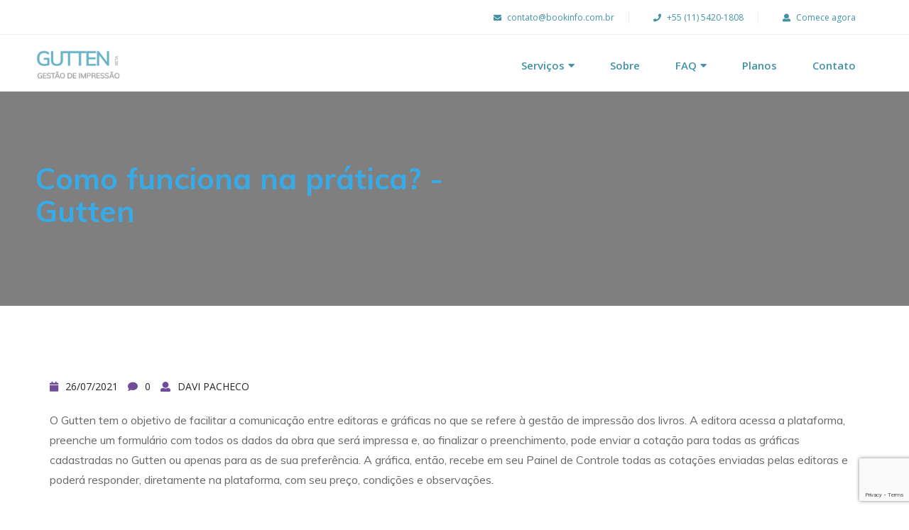

--- FILE ---
content_type: text/html; charset=UTF-8
request_url: https://gutten.com.br/faqs/como-funciona-na-pratica-2/
body_size: 13041
content:
<!DOCTYPE html>
<html dir="ltr" lang="pt-BR" prefix="og: https://ogp.me/ns#">
<head>
<meta charset="UTF-8">
<!-- Responsive -->
<meta http-equiv="X-UA-Compatible" content="IE=edge">
<meta name="viewport" content="width=device-width, initial-scale=1.0, maximum-scale=1.0">

<title>Como funciona na prática? - Gutten</title>

		<!-- All in One SEO 4.9.0 - aioseo.com -->
	<meta name="description" content="O Gutten tem o objetivo de facilitar a comunicação entre editoras e gráficas no que se refere à gestão de impressão dos livros. A editora acessa a plataforma, preenche um formulário com todos os dados da obra que será impressa e, ao finalizar o preenchimento, pode enviar a cotação para todas as gráficas cadastradas no" />
	<meta name="robots" content="max-image-preview:large" />
	<link rel="canonical" href="https://gutten.com.br/faqs/como-funciona-na-pratica-2/" />
	<meta name="generator" content="All in One SEO (AIOSEO) 4.9.0" />
		<meta property="og:locale" content="pt_BR" />
		<meta property="og:site_name" content="Gutten - Gestão de Impressão" />
		<meta property="og:type" content="article" />
		<meta property="og:title" content="Como funciona na prática? - Gutten" />
		<meta property="og:description" content="O Gutten tem o objetivo de facilitar a comunicação entre editoras e gráficas no que se refere à gestão de impressão dos livros. A editora acessa a plataforma, preenche um formulário com todos os dados da obra que será impressa e, ao finalizar o preenchimento, pode enviar a cotação para todas as gráficas cadastradas no" />
		<meta property="og:url" content="https://gutten.com.br/faqs/como-funciona-na-pratica-2/" />
		<meta property="og:image" content="https://gutten.com.br/wp-content/uploads/2021/07/logo-temp-2.png" />
		<meta property="og:image:secure_url" content="https://gutten.com.br/wp-content/uploads/2021/07/logo-temp-2.png" />
		<meta property="og:image:width" content="362" />
		<meta property="og:image:height" content="114" />
		<meta property="article:published_time" content="2021-07-26T20:47:48+00:00" />
		<meta property="article:modified_time" content="2022-01-19T15:23:41+00:00" />
		<meta name="twitter:card" content="summary" />
		<meta name="twitter:title" content="Como funciona na prática? - Gutten" />
		<meta name="twitter:description" content="O Gutten tem o objetivo de facilitar a comunicação entre editoras e gráficas no que se refere à gestão de impressão dos livros. A editora acessa a plataforma, preenche um formulário com todos os dados da obra que será impressa e, ao finalizar o preenchimento, pode enviar a cotação para todas as gráficas cadastradas no" />
		<meta name="twitter:image" content="https://gutten.com.br/wp-content/uploads/2021/07/logo-temp-2.png" />
		<script type="application/ld+json" class="aioseo-schema">
			{"@context":"https:\/\/schema.org","@graph":[{"@type":"BreadcrumbList","@id":"https:\/\/gutten.com.br\/faqs\/como-funciona-na-pratica-2\/#breadcrumblist","itemListElement":[{"@type":"ListItem","@id":"https:\/\/gutten.com.br#listItem","position":1,"name":"Home","item":"https:\/\/gutten.com.br","nextItem":{"@type":"ListItem","@id":"https:\/\/gutten.com.br\/faqs_category\/grafica\/#listItem","name":"Gr\u00e1fica"}},{"@type":"ListItem","@id":"https:\/\/gutten.com.br\/faqs_category\/grafica\/#listItem","position":2,"name":"Gr\u00e1fica","item":"https:\/\/gutten.com.br\/faqs_category\/grafica\/","nextItem":{"@type":"ListItem","@id":"https:\/\/gutten.com.br\/faqs\/como-funciona-na-pratica-2\/#listItem","name":"Como funciona na pr\u00e1tica?"},"previousItem":{"@type":"ListItem","@id":"https:\/\/gutten.com.br#listItem","name":"Home"}},{"@type":"ListItem","@id":"https:\/\/gutten.com.br\/faqs\/como-funciona-na-pratica-2\/#listItem","position":3,"name":"Como funciona na pr\u00e1tica?","previousItem":{"@type":"ListItem","@id":"https:\/\/gutten.com.br\/faqs_category\/grafica\/#listItem","name":"Gr\u00e1fica"}}]},{"@type":"Organization","@id":"https:\/\/gutten.com.br\/#organization","name":"Gutten - Or\u00e7amentos de Impress\u00e3o","description":"Gest\u00e3o de Impress\u00e3o","url":"https:\/\/gutten.com.br\/","telephone":"+551137062995","logo":{"@type":"ImageObject","url":"https:\/\/gutten.com.br\/wp-content\/uploads\/2021\/07\/logo-temp-2.png","@id":"https:\/\/gutten.com.br\/faqs\/como-funciona-na-pratica-2\/#organizationLogo","width":362,"height":114},"image":{"@id":"https:\/\/gutten.com.br\/faqs\/como-funciona-na-pratica-2\/#organizationLogo"}},{"@type":"WebPage","@id":"https:\/\/gutten.com.br\/faqs\/como-funciona-na-pratica-2\/#webpage","url":"https:\/\/gutten.com.br\/faqs\/como-funciona-na-pratica-2\/","name":"Como funciona na pr\u00e1tica? - Gutten","description":"O Gutten tem o objetivo de facilitar a comunica\u00e7\u00e3o entre editoras e gr\u00e1ficas no que se refere \u00e0 gest\u00e3o de impress\u00e3o dos livros. A editora acessa a plataforma, preenche um formul\u00e1rio com todos os dados da obra que ser\u00e1 impressa e, ao finalizar o preenchimento, pode enviar a cota\u00e7\u00e3o para todas as gr\u00e1ficas cadastradas no","inLanguage":"pt-BR","isPartOf":{"@id":"https:\/\/gutten.com.br\/#website"},"breadcrumb":{"@id":"https:\/\/gutten.com.br\/faqs\/como-funciona-na-pratica-2\/#breadcrumblist"},"datePublished":"2021-07-26T17:47:48-03:00","dateModified":"2022-01-19T12:23:41-03:00"},{"@type":"WebSite","@id":"https:\/\/gutten.com.br\/#website","url":"https:\/\/gutten.com.br\/","name":"Gutten","description":"Gest\u00e3o de Impress\u00e3o","inLanguage":"pt-BR","publisher":{"@id":"https:\/\/gutten.com.br\/#organization"}}]}
		</script>
		<!-- All in One SEO -->

<link rel='dns-prefetch' href='//www.google.com' />
<link rel='dns-prefetch' href='//www.googletagmanager.com' />
<link rel='dns-prefetch' href='//fonts.googleapis.com' />
<link rel='dns-prefetch' href='//s.w.org' />
<link rel="alternate" type="application/rss+xml" title="Feed para Gutten &raquo;" href="https://gutten.com.br/feed/" />
		<!-- This site uses the Google Analytics by MonsterInsights plugin v9.10.0 - Using Analytics tracking - https://www.monsterinsights.com/ -->
		<!-- Note: MonsterInsights is not currently configured on this site. The site owner needs to authenticate with Google Analytics in the MonsterInsights settings panel. -->
					<!-- No tracking code set -->
				<!-- / Google Analytics by MonsterInsights -->
				<script type="text/javascript">
			window._wpemojiSettings = {"baseUrl":"https:\/\/s.w.org\/images\/core\/emoji\/13.1.0\/72x72\/","ext":".png","svgUrl":"https:\/\/s.w.org\/images\/core\/emoji\/13.1.0\/svg\/","svgExt":".svg","source":{"wpemoji":"https:\/\/gutten.com.br\/wp-includes\/js\/wp-emoji.js?ver=5.8.12","twemoji":"https:\/\/gutten.com.br\/wp-includes\/js\/twemoji.js?ver=5.8.12"}};
			/**
 * @output wp-includes/js/wp-emoji-loader.js
 */

( function( window, document, settings ) {
	var src, ready, ii, tests;

	// Create a canvas element for testing native browser support of emoji.
	var canvas = document.createElement( 'canvas' );
	var context = canvas.getContext && canvas.getContext( '2d' );

	/**
	 * Checks if two sets of Emoji characters render the same visually.
	 *
	 * @since 4.9.0
	 *
	 * @private
	 *
	 * @param {number[]} set1 Set of Emoji character codes.
	 * @param {number[]} set2 Set of Emoji character codes.
	 *
	 * @return {boolean} True if the two sets render the same.
	 */
	function emojiSetsRenderIdentically( set1, set2 ) {
		var stringFromCharCode = String.fromCharCode;

		// Cleanup from previous test.
		context.clearRect( 0, 0, canvas.width, canvas.height );
		context.fillText( stringFromCharCode.apply( this, set1 ), 0, 0 );
		var rendered1 = canvas.toDataURL();

		// Cleanup from previous test.
		context.clearRect( 0, 0, canvas.width, canvas.height );
		context.fillText( stringFromCharCode.apply( this, set2 ), 0, 0 );
		var rendered2 = canvas.toDataURL();

		return rendered1 === rendered2;
	}

	/**
	 * Detects if the browser supports rendering emoji or flag emoji.
	 *
	 * Flag emoji are a single glyph made of two characters, so some browsers
	 * (notably, Firefox OS X) don't support them.
	 *
	 * @since 4.2.0
	 *
	 * @private
	 *
	 * @param {string} type Whether to test for support of "flag" or "emoji".
	 *
	 * @return {boolean} True if the browser can render emoji, false if it cannot.
	 */
	function browserSupportsEmoji( type ) {
		var isIdentical;

		if ( ! context || ! context.fillText ) {
			return false;
		}

		/*
		 * Chrome on OS X added native emoji rendering in M41. Unfortunately,
		 * it doesn't work when the font is bolder than 500 weight. So, we
		 * check for bold rendering support to avoid invisible emoji in Chrome.
		 */
		context.textBaseline = 'top';
		context.font = '600 32px Arial';

		switch ( type ) {
			case 'flag':
				/*
				 * Test for Transgender flag compatibility. This flag is shortlisted for the Emoji 13 spec,
				 * but has landed in Twemoji early, so we can add support for it, too.
				 *
				 * To test for support, we try to render it, and compare the rendering to how it would look if
				 * the browser doesn't render it correctly (white flag emoji + transgender symbol).
				 */
				isIdentical = emojiSetsRenderIdentically(
					[ 0x1F3F3, 0xFE0F, 0x200D, 0x26A7, 0xFE0F ],
					[ 0x1F3F3, 0xFE0F, 0x200B, 0x26A7, 0xFE0F ]
				);

				if ( isIdentical ) {
					return false;
				}

				/*
				 * Test for UN flag compatibility. This is the least supported of the letter locale flags,
				 * so gives us an easy test for full support.
				 *
				 * To test for support, we try to render it, and compare the rendering to how it would look if
				 * the browser doesn't render it correctly ([U] + [N]).
				 */
				isIdentical = emojiSetsRenderIdentically(
					[ 0xD83C, 0xDDFA, 0xD83C, 0xDDF3 ],
					[ 0xD83C, 0xDDFA, 0x200B, 0xD83C, 0xDDF3 ]
				);

				if ( isIdentical ) {
					return false;
				}

				/*
				 * Test for English flag compatibility. England is a country in the United Kingdom, it
				 * does not have a two letter locale code but rather an five letter sub-division code.
				 *
				 * To test for support, we try to render it, and compare the rendering to how it would look if
				 * the browser doesn't render it correctly (black flag emoji + [G] + [B] + [E] + [N] + [G]).
				 */
				isIdentical = emojiSetsRenderIdentically(
					[ 0xD83C, 0xDFF4, 0xDB40, 0xDC67, 0xDB40, 0xDC62, 0xDB40, 0xDC65, 0xDB40, 0xDC6E, 0xDB40, 0xDC67, 0xDB40, 0xDC7F ],
					[ 0xD83C, 0xDFF4, 0x200B, 0xDB40, 0xDC67, 0x200B, 0xDB40, 0xDC62, 0x200B, 0xDB40, 0xDC65, 0x200B, 0xDB40, 0xDC6E, 0x200B, 0xDB40, 0xDC67, 0x200B, 0xDB40, 0xDC7F ]
				);

				return ! isIdentical;
			case 'emoji':
				/*
				 * Burning Love: Just a hunk, a hunk of burnin' love.
				 *
				 *  To test for Emoji 13.1 support, try to render a new emoji: Heart on Fire!
				 *
				 * The Heart on Fire emoji is a ZWJ sequence combining ❤️ Red Heart, a Zero Width Joiner and 🔥 Fire.
				 *
				 * 0x2764, 0xfe0f == Red Heart emoji.
				 * 0x200D == Zero-Width Joiner (ZWJ) that links the two code points for the new emoji or
				 * 0x200B == Zero-Width Space (ZWS) that is rendered for clients not supporting the new emoji.
				 * 0xD83D, 0xDD25 == Fire.
				 *
				 * When updating this test for future Emoji releases, ensure that individual emoji that make up the
				 * sequence come from older emoji standards.
				 */
				isIdentical = emojiSetsRenderIdentically(
					[0x2764, 0xfe0f, 0x200D, 0xD83D, 0xDD25],
					[0x2764, 0xfe0f, 0x200B, 0xD83D, 0xDD25]
				);

				return ! isIdentical;
		}

		return false;
	}

	/**
	 * Adds a script to the head of the document.
	 *
	 * @ignore
	 *
	 * @since 4.2.0
	 *
	 * @param {Object} src The url where the script is located.
	 * @return {void}
	 */
	function addScript( src ) {
		var script = document.createElement( 'script' );

		script.src = src;
		script.defer = script.type = 'text/javascript';
		document.getElementsByTagName( 'head' )[0].appendChild( script );
	}

	tests = Array( 'flag', 'emoji' );

	settings.supports = {
		everything: true,
		everythingExceptFlag: true
	};

	/*
	 * Tests the browser support for flag emojis and other emojis, and adjusts the
	 * support settings accordingly.
	 */
	for( ii = 0; ii < tests.length; ii++ ) {
		settings.supports[ tests[ ii ] ] = browserSupportsEmoji( tests[ ii ] );

		settings.supports.everything = settings.supports.everything && settings.supports[ tests[ ii ] ];

		if ( 'flag' !== tests[ ii ] ) {
			settings.supports.everythingExceptFlag = settings.supports.everythingExceptFlag && settings.supports[ tests[ ii ] ];
		}
	}

	settings.supports.everythingExceptFlag = settings.supports.everythingExceptFlag && ! settings.supports.flag;

	// Sets DOMReady to false and assigns a ready function to settings.
	settings.DOMReady = false;
	settings.readyCallback = function() {
		settings.DOMReady = true;
	};

	// When the browser can not render everything we need to load a polyfill.
	if ( ! settings.supports.everything ) {
		ready = function() {
			settings.readyCallback();
		};

		/*
		 * Cross-browser version of adding a dom ready event.
		 */
		if ( document.addEventListener ) {
			document.addEventListener( 'DOMContentLoaded', ready, false );
			window.addEventListener( 'load', ready, false );
		} else {
			window.attachEvent( 'onload', ready );
			document.attachEvent( 'onreadystatechange', function() {
				if ( 'complete' === document.readyState ) {
					settings.readyCallback();
				}
			} );
		}

		src = settings.source || {};

		if ( src.concatemoji ) {
			addScript( src.concatemoji );
		} else if ( src.wpemoji && src.twemoji ) {
			addScript( src.twemoji );
			addScript( src.wpemoji );
		}
	}

} )( window, document, window._wpemojiSettings );
		</script>
		<style type="text/css">
img.wp-smiley,
img.emoji {
	display: inline !important;
	border: none !important;
	box-shadow: none !important;
	height: 1em !important;
	width: 1em !important;
	margin: 0 .07em !important;
	vertical-align: -0.1em !important;
	background: none !important;
	padding: 0 !important;
}
</style>
	<link rel='stylesheet' id='mailchimpSF_main_css-css'  href='https://gutten.com.br/?mcsf_action=main_css&#038;ver=5.8.12' type='text/css' media='all' />
<!--[if IE]>
<link rel='stylesheet' id='mailchimpSF_ie_css-css'  href='https://gutten.com.br/wp-content/plugins/mailchimp/css/ie.css?ver=5.8.12' type='text/css' media='all' />
<![endif]-->
<link rel='stylesheet' id='wp-block-library-css'  href='https://gutten.com.br/wp-includes/css/dist/block-library/style.css?ver=5.8.12' type='text/css' media='all' />
<style id='wp-block-library-theme-inline-css' type='text/css'>
/**
 * Colors
 */
/**
 * Breakpoints & Media Queries
 */
/**
 * SCSS Variables.
 *
 * Please use variables from this sheet to ensure consistency across the UI.
 * Don't add to this sheet unless you're pretty sure the value will be reused in many places.
 * For example, don't add rules to this sheet that affect block visuals. It's purely for UI.
 */
/**
 * Colors
 */
/**
 * Fonts & basic variables.
 */
/**
 * Grid System.
 * https://make.wordpress.org/design/2019/10/31/proposal-a-consistent-spacing-system-for-wordpress/
 */
/**
 * Dimensions.
 */
/**
 * Shadows.
 */
/**
 * Editor widths.
 */
/**
 * Block & Editor UI.
 */
/**
 * Block paddings.
 */
/**
 * React Native specific.
 * These variables do not appear to be used anywhere else.
 */
/**
 * Breakpoint mixins
 */
/**
 * Long content fade mixin
 *
 * Creates a fading overlay to signify that the content is longer
 * than the space allows.
 */
/**
 * Focus styles.
 */
/**
 * Applies editor left position to the selector passed as argument
 */
/**
 * Styles that are reused verbatim in a few places
 */
/**
 * Allows users to opt-out of animations via OS-level preferences.
 */
/**
 * Reset default styles for JavaScript UI based pages.
 * This is a WP-admin agnostic reset
 */
/**
 * Reset the WP Admin page styles for Gutenberg-like pages.
 */
#start-resizable-editor-section {
  display: none;
}

.wp-block-audio figcaption {
  color: #555;
  font-size: 13px;
  text-align: center;
}
.is-dark-theme .wp-block-audio figcaption {
  color: rgba(255, 255, 255, 0.65);
}

.wp-block-code {
  font-family: Menlo, Consolas, monaco, monospace;
  color: #1e1e1e;
  padding: 0.8em 1em;
  border: 1px solid #ddd;
  border-radius: 4px;
}

.wp-block-embed figcaption {
  color: #555;
  font-size: 13px;
  text-align: center;
}
.is-dark-theme .wp-block-embed figcaption {
  color: rgba(255, 255, 255, 0.65);
}

.blocks-gallery-caption {
  color: #555;
  font-size: 13px;
  text-align: center;
}
.is-dark-theme .blocks-gallery-caption {
  color: rgba(255, 255, 255, 0.65);
}

.wp-block-image figcaption {
  color: #555;
  font-size: 13px;
  text-align: center;
}
.is-dark-theme .wp-block-image figcaption {
  color: rgba(255, 255, 255, 0.65);
}

.wp-block-pullquote {
  border-top: 4px solid currentColor;
  border-bottom: 4px solid currentColor;
  margin-bottom: 1.75em;
  color: currentColor;
}
.wp-block-pullquote cite,
.wp-block-pullquote footer, .wp-block-pullquote__citation {
  color: currentColor;
  text-transform: uppercase;
  font-size: 0.8125em;
  font-style: normal;
}

.wp-block-quote {
  border-left: 0.25em solid currentColor;
  margin: 0 0 1.75em 0;
  padding-left: 1em;
}
.wp-block-quote cite,
.wp-block-quote footer {
  color: currentColor;
  font-size: 0.8125em;
  position: relative;
  font-style: normal;
}
.wp-block-quote.has-text-align-right {
  border-left: none;
  border-right: 0.25em solid currentColor;
  padding-left: 0;
  padding-right: 1em;
}
.wp-block-quote.has-text-align-center {
  border: none;
  padding-left: 0;
}
.wp-block-quote.is-style-large, .wp-block-quote.is-large {
  border: none;
}

.wp-block-search .wp-block-search__label {
  font-weight: bold;
}

.wp-block-group.has-background {
  padding: 1.25em 2.375em;
  margin-top: 0;
  margin-bottom: 0;
}

.wp-block-separator {
  border: none;
  border-bottom: 2px solid currentColor;
  margin-left: auto;
  margin-right: auto;
  opacity: 0.4;
}
.wp-block-separator:not(.is-style-wide):not(.is-style-dots) {
  width: 100px;
}
.wp-block-separator.has-background:not(.is-style-dots) {
  border-bottom: none;
  height: 1px;
}
.wp-block-separator.has-background:not(.is-style-wide):not(.is-style-dots) {
  height: 2px;
}

.wp-block-table thead {
  border-bottom: 3px solid;
}
.wp-block-table tfoot {
  border-top: 3px solid;
}
.wp-block-table td,
.wp-block-table th {
  padding: 0.5em;
  border: 1px solid;
  word-break: normal;
}
.wp-block-table figcaption {
  color: #555;
  font-size: 13px;
  text-align: center;
}
.is-dark-theme .wp-block-table figcaption {
  color: rgba(255, 255, 255, 0.65);
}

.wp-block-video figcaption {
  color: #555;
  font-size: 13px;
  text-align: center;
}
.is-dark-theme .wp-block-video figcaption {
  color: rgba(255, 255, 255, 0.65);
}

.wp-block-template-part.has-background {
  padding: 1.25em 2.375em;
  margin-top: 0;
  margin-bottom: 0;
}

#end-resizable-editor-section {
  display: none;
}
</style>
<link rel='stylesheet' id='aioseo/css/src/vue/standalone/blocks/table-of-contents/global.scss-css'  href='https://gutten.com.br/wp-content/plugins/all-in-one-seo-pack/dist/Lite/assets/css/table-of-contents/global.e90f6d47.css?ver=4.9.0' type='text/css' media='all' />
<style id='ce4wp-subscribe-style-inline-css' type='text/css'>
.wp-block-ce4wp-subscribe{max-width:840px;margin:0 auto}.wp-block-ce4wp-subscribe .title{margin-bottom:0}.wp-block-ce4wp-subscribe .subTitle{margin-top:0;font-size:0.8em}.wp-block-ce4wp-subscribe .disclaimer{margin-top:5px;font-size:0.8em}.wp-block-ce4wp-subscribe .disclaimer .disclaimer-label{margin-left:10px}.wp-block-ce4wp-subscribe .inputBlock{width:100%;margin-bottom:10px}.wp-block-ce4wp-subscribe .inputBlock input{width:100%}.wp-block-ce4wp-subscribe .inputBlock label{display:inline-block}.wp-block-ce4wp-subscribe .submit-button{margin-top:25px;display:block}.wp-block-ce4wp-subscribe .required-text{display:inline-block;margin:0;padding:0;margin-left:0.3em}.wp-block-ce4wp-subscribe .onSubmission{height:0;max-width:840px;margin:0 auto}.wp-block-ce4wp-subscribe .firstNameSummary .lastNameSummary{text-transform:capitalize}.wp-block-ce4wp-subscribe .ce4wp-inline-notification{display:flex;flex-direction:row;align-items:center;padding:13px 10px;width:100%;height:40px;border-style:solid;border-color:orange;border-width:1px;border-left-width:4px;border-radius:3px;background:rgba(255,133,15,0.1);flex:none;order:0;flex-grow:1;margin:0px 0px}.wp-block-ce4wp-subscribe .ce4wp-inline-warning-text{font-style:normal;font-weight:normal;font-size:16px;line-height:20px;display:flex;align-items:center;color:#571600;margin-left:9px}.wp-block-ce4wp-subscribe .ce4wp-inline-warning-icon{color:orange}.wp-block-ce4wp-subscribe .ce4wp-inline-warning-arrow{color:#571600;margin-left:auto}.wp-block-ce4wp-subscribe .ce4wp-banner-clickable{cursor:pointer}.ce4wp-link{cursor:pointer}

.no-flex{display:block}.sub-header{margin-bottom:1em}


</style>
<link rel='stylesheet' id='contact-form-7-css'  href='https://gutten.com.br/wp-content/plugins/contact-form-7/includes/css/styles.css?ver=5.5.6.1' type='text/css' media='all' />
<link rel='stylesheet' id='bootsnav-css'  href='https://gutten.com.br/wp-content/themes/bluerack/css/bootsnav.css?ver=5.8.12' type='text/css' media='all' />
<link rel='stylesheet' id='bootstrap-css'  href='https://gutten.com.br/wp-content/themes/bluerack/css/bootstrap.min.css?ver=5.8.12' type='text/css' media='all' />
<link rel='stylesheet' id='fontawesome-all-css'  href='https://gutten.com.br/wp-content/themes/bluerack/css/fontawesome-all.min.css?ver=5.8.12' type='text/css' media='all' />
<link rel='stylesheet' id='aos-css'  href='https://gutten.com.br/wp-content/themes/bluerack/css/aos.css?ver=5.8.12' type='text/css' media='all' />
<link rel='stylesheet' id='animate-css'  href='https://gutten.com.br/wp-content/themes/bluerack/css/animate.css?ver=5.8.12' type='text/css' media='all' />
<link rel='stylesheet' id='owl-css'  href='https://gutten.com.br/wp-content/themes/bluerack/css/owl.css?ver=5.8.12' type='text/css' media='all' />
<link rel='stylesheet' id='jquery-fancybox-css'  href='https://gutten.com.br/wp-content/themes/bluerack/css/jquery.fancybox.min.css?ver=5.8.12' type='text/css' media='all' />
<link rel='stylesheet' id='bluerack-main-style-css'  href='https://gutten.com.br/wp-content/themes/bluerack/style.css?ver=5.8.12' type='text/css' media='all' />
<style id='bluerack-main-style-inline-css' type='text/css'>
body, p {font-family:Muli !important;color:#686868 !important;}h1 {font-family:Muli !important;color:#38abe7 !important;}h2 {font-family:Muli !important;color:#38abe7 !important;}h3 {font-family:Muli !important;color:#38abe7 !important;}h4 {font-family:Muli !important;color:#2196f3 !important;}h5 {font-family:Muli !important;color:#2196f3 !important;}h6 {font-family:Muli !important;color:#2196f3 !important;}
</style>
<link rel='stylesheet' id='bluerack-custom-css'  href='https://gutten.com.br/wp-content/themes/bluerack/css/custom.css?ver=5.8.12' type='text/css' media='all' />
<link rel='stylesheet' id='bluerack-tut-css'  href='https://gutten.com.br/wp-content/themes/bluerack/css/tut.css?ver=5.8.12' type='text/css' media='all' />
<link rel='stylesheet' id='bluerack-gutenberg-css'  href='https://gutten.com.br/wp-content/themes/bluerack/css/gutenberg.css?ver=5.8.12' type='text/css' media='all' />
<link rel='stylesheet' id='bluerack-responsive-css'  href='https://gutten.com.br/wp-content/themes/bluerack/css/responsive.css?ver=5.8.12' type='text/css' media='all' />
<link rel='stylesheet' id='bluerack-theme-slug-fonts-css'  href='https://fonts.googleapis.com/css?family=Open+Sans%3A300%2C400%2C600%2C700%2C800%7COverpass%3A300%2C400%2C600%2C700%2C800%2C900%7CMuli%3A300%2C300i%2C400%2C400i%2C600%2C700&#038;subset=latin%2Clatin-ext' type='text/css' media='all' />
<link rel='stylesheet' id='kc-general-css'  href='https://gutten.com.br/wp-content/plugins/kingcomposer/assets/frontend/css/kingcomposer.min.css?ver=2.9.6' type='text/css' media='all' />
<link rel='stylesheet' id='kc-animate-css'  href='https://gutten.com.br/wp-content/plugins/kingcomposer/assets/css/animate.css?ver=2.9.6' type='text/css' media='all' />
<link rel='stylesheet' id='kc-icon-1-css'  href='https://gutten.com.br/wp-content/themes/bluerack/css/flaticon.css?ver=2.9.6' type='text/css' media='all' />
<link rel='stylesheet' id='kc-icon-2-css'  href='https://gutten.com.br/wp-content/plugins/kingcomposer/assets/css/icons.css?ver=2.9.6' type='text/css' media='all' />
<script type='text/javascript' src='https://gutten.com.br/wp-includes/js/jquery/jquery.js?ver=3.6.0' id='jquery-core-js'></script>
<script type='text/javascript' src='https://gutten.com.br/wp-includes/js/jquery/jquery-migrate.js?ver=3.3.2' id='jquery-migrate-js'></script>

<!-- Snippet da etiqueta do Google (gtag.js) adicionado pelo Site Kit -->
<!-- Snippet do Google Análises adicionado pelo Site Kit -->
<script type='text/javascript' src='https://www.googletagmanager.com/gtag/js?id=G-XKMNT0C68J' id='google_gtagjs-js' async></script>
<script type='text/javascript' id='google_gtagjs-js-after'>
window.dataLayer = window.dataLayer || [];function gtag(){dataLayer.push(arguments);}
gtag("set","linker",{"domains":["gutten.com.br"]});
gtag("js", new Date());
gtag("set", "developer_id.dZTNiMT", true);
gtag("config", "G-XKMNT0C68J");
</script>
<link rel="https://api.w.org/" href="https://gutten.com.br/wp-json/" /><link rel="EditURI" type="application/rsd+xml" title="RSD" href="https://gutten.com.br/xmlrpc.php?rsd" />
<link rel="wlwmanifest" type="application/wlwmanifest+xml" href="https://gutten.com.br/wp-includes/wlwmanifest.xml" /> 
<meta name="generator" content="WordPress 5.8.12" />
<link rel='shortlink' href='https://gutten.com.br/?p=1734' />
<link rel="alternate" type="application/json+oembed" href="https://gutten.com.br/wp-json/oembed/1.0/embed?url=https%3A%2F%2Fgutten.com.br%2Ffaqs%2Fcomo-funciona-na-pratica-2%2F" />
<link rel="alternate" type="text/xml+oembed" href="https://gutten.com.br/wp-json/oembed/1.0/embed?url=https%3A%2F%2Fgutten.com.br%2Ffaqs%2Fcomo-funciona-na-pratica-2%2F&#038;format=xml" />
<meta name="generator" content="Site Kit by Google 1.166.0" /><script type="text/javascript">var kc_script_data={ajax_url:"https://gutten.com.br/wp-admin/admin-ajax.php"}</script><link rel="icon" href="https://gutten.com.br/wp-content/uploads/2021/07/favicon.png" sizes="32x32" />
<link rel="icon" href="https://gutten.com.br/wp-content/uploads/2021/07/favicon.png" sizes="192x192" />
<link rel="apple-touch-icon" href="https://gutten.com.br/wp-content/uploads/2021/07/favicon.png" />
<meta name="msapplication-TileImage" content="https://gutten.com.br/wp-content/uploads/2021/07/favicon.png" />
		<style type="text/css" id="wp-custom-css">
			a {
	color: #4291a7;
}

a:not(.btn):hover, a.active:not(.btn), a:not(.btn):visited,
nav.navbar.bootsnav ul.nav>li>a,
.top-bar a,
nav.navbar.bootsnav li.dropdown ul.dropdown-menu>li>a {
	color: #4291a7;
}

nav.navbar.bootsnav ul.nav>li>a:hover,
.top-bar a:hover
{
    color: #24aad0;
}

.btn-green {
	background: #dab700;
    color: #fff;
    font-weight: bold;
    text-shadow: 1px 1px 5px rgb(169 133 25 / 51%);
	font-size: 18px;
}
.btn-green:hover {
    background: #e2c21d !important;
}

.btn-outline:hover {
    background: #7dd3ea;
    border: 1px solid #7dd3ea !important;
}

.call-to-action2 {
/* 	background: #f2ba46; */
	    box-shadow: inset 0px -11px 8px 1px rgb(0 0 0 / 4%);
    background: rgb(148 208 223);
}

.dual-section {
    background: linear-gradient(
45deg
 , #57afc7 0%, #4cc7e8 100%);
}


h2, h3 {
	color: #38abe7;
}

h4, h5, h6 {
	color: #2196f3;
}

.home-header .text-container h2,
.home-header .text-container h3,
.call-to-action2 h4,
.main-title.title-white h2,
.dual-section h4,
section#contato .kc-contact-form7 h2,
.contact-text p,
.contact-text p a,
.contact-text a,
nav.navbar.bootsnav li.dropdown ul.dropdown-menu>li>a:hover
{
    color: #ffffff !important;
}

.contact-text p {
	padding-top: 33px;
}
.home-header p {
    color: #c5cee6 !important;
}
.main-title.title-white p {
    color: #e5edf1 !important;
}

.dual-section {
    background: linear-gradient(45deg, #0c91b7 0%, #075e77 100%);
}

.printshop-page .dual-section {
    background: linear-gradient(45deg, #efbc04 0%, #ca9f05 28%);
}

.printshop-page #servicos .dual-section h4 {
    font-weight: 800;
}
.printshop-page .main-title.title-white p,
.printshop-page .dual-section p
{
    color: rgb(255 255 255) !important;
	font-weight: 600 !important;
}

.printshop-page .dual-section i {
	border: 1px solid rgba(255, 255, 255, 0.2) !important;
	color: #fff !important;
}
.printshop-page .preco-editora.grafica .cta-green {
	background: #6abdd3 !important;
}
.printshop-page .preco-editora.grafica .call-to-action h3 {
	color: #fff !important;
}
.printshop-page .preco-editora.grafica div.buttons a.btn {
	background: #eed347 !important;
}
.printshop-page .preco-editora.grafica div.buttons a.btn i::before {
    font-weight: 600 !important;
}

.dual-section p {
    color: rgb(255 255 255 / 62%) !important;
}

.dual-button-home {
    background: linear-gradient(180deg, #ffffff 94%, #fbfbfb 100%);
}


.dot1, .dot2 {
	background-color: #4dc6e6 !important;
}

section#precos {
	padding-top: 72px;
  padding-bottom: 72px;
	background: #F7F9FF;
}

.kc-pricing-layout-1 .content-desc {
    float: initial;
    list-style: circle;
    margin: 0 auto;
    text-align: center;
    padding: 0;
    width: 95%;
}

.kc-pricing-layout-1 .content-desc li {
    background: #3395b3 !important;
    padding-left: 5px !important;
    text-align: left !important;
    color: #ffffff !important;
}

.kc-pricing-layout-1 .content-desc li:last-child {
    border-radius: 0 0 5px 5px;
}
.kc-pricing-layout-1 .content-desc li:first-child {
    border-radius: 5px 5px 0 0;
}

.kc-pricing-layout-1 .content-button a {
	background: #efd447 !important;
	font-weight: bold;
}

.kc-pricing-layout-1 .header-pricing .kc-pricing-price span.content-duration {
	font-size: 13px;
    color: rgb(255 255 255 / 44%);
    margin-left: 7px;
    float: left;
    width: 100%;
    margin-top: 0px;
    text-align: center;
    padding-bottom: 30px;
}

.kc-pricing-layout-1 .kc-pricing-price .content-price {
    padding-bottom: 0;
}



section#contato {
    padding-top: 80px;
    padding-bottom: 80px;
    background: #293557;
    border-top: 5px dashed #f7f9ff;
    box-shadow: inset 0px 15px 13px rgb(0 0 0 / 24%);
}


footer.light-footer.dark-footer {
    display: none;
}


.under-footer .un_img a {
    display: none;
}


.wpcf7-not-valid-tip {
	color: #e8d43c;
}

.wpcf7 form.invalid .wpcf7-response-output, .wpcf7 form.unaccepted .wpcf7-response-output {
    border-color: #ff4c00;
    background: #ff4c00;
    color: #fff;
    text-align: center;
}

.wpcf7 form.sent .wpcf7-response-output {
    border-color: #2fbf3c;
    background: #2fbf3c;
    color: #fff;
    text-align: center;
    padding-top: 17px;
    padding-bottom: 18px;
}

@media screen and (max-width: 992px) {
	.hide-on-mobile {
		display: none !important;
	}

	.w100-on-mobile {
/* 		width: 50% !important; */
		width: 100% !important;
	}

}

@media screen and (min-width: 993px) and (max-width: 1280px) {
	.hide-on-mobile {
/* 		width: 15% !important; */
	}

	.w100-on-mobile {
/* 		width: 35% !important; */
	}

}

@media screen and (max-width: 640px) {
	.w100-on-mobile {
		width: 100% !important;
		margin-bottom: 50px;
	}
}

/* .home-header {
	background: linear-gradient(to right, rgb(15 163 228 / 67%) 0%, transparent 92%, transparent 100%), url(/wp-content/uploads/2021/07/home-teste.jpg) center;
    background-size: cover;
} */

.home-header:before {
    background: linear-gradient(to right, rgb(0 0 0 / 70%) 38%, rgb(0 0 0 / 35%) 92%, transparent 100%) !important;
	background-size: cover !important;
}

a.me-color{
	color: #ed442e !important;
}

.editoras-graficas {
    padding-top: 50px;
	padding-bottom: 50px;
}

.editoras-graficas .kc-dual-button-wrap {
    width: 100%;
}

.editoras-graficas .kc-dual-button-wrap .kc-dual-button-one, .editoras-graficas .kc-dual-button-wrap .kc-dual-button-two {
    width: 50%;
}
@media screen and (max-width: 640px) {
	.editoras-graficas .kc-dual-button-wrap .kc-dual-button-one, .editoras-graficas .kc-dual-button-wrap .kc-dual-button-two {
		width: 100%;
    	margin-bottom: 20px;
	}

	.kc-dual-button .kc-middle-text {
		display: none;
	}
}

.editoras-graficas .kc-dual-button-wrap .kc-dual-button-one a,
.editoras-graficas .kc-dual-button-wrap .kc-dual-button-two a{
    width: 100%;
    text-align: center;
	padding-top: 30px;
	padding-bottom: 29px;
	font-size: 19px;
}


.kc-dual-button .kc-dual-button-one a {
    background: #68B3C8;
    color: #ffffff !important;
}
.kc-dual-button .kc-dual-button-one a i {
	margin-right: 10px;
}

.kc-dual-button .kc-dual-button-two a {
    background: #F3BB45;
    color: #ffffff !important;
}
.kc-dual-button .kc-dual-button-two a i {
	margin-left: 10px;
}
.kc-dual-button .kc-dual-button-two a i:before {
	font-weight: bold;
}



.kc-dual-button .kc-middle-text i {
    color: rgb(214 65 45 / 72%);
    font-size: 26px;
    line-height: 40px;
    display: inline-block;
}

.kc-dual-button .kc-middle-text {
	height: 40px;
    width: 40px;
}





.preco-editora .cta-green {
    border-radius: 40px;
    width: 70%;
    margin: 0 auto;
    padding: 50px 60px 60px;
    background: #eed347;
    margin-top: 50px;
    margin-bottom: 60px;
}


@media screen and (min-width: 1025px) and (max-width: 1225px) {

	.preco-editora .custom-width {
	    width: 100%;
	    padding-left: 0;
	    padding-right: 0;
	}

	.preco-editora div.buttons {
	    margin: 0 !important;
	    text-align: center;
	    padding-top: 80px !important;
	}

	.preco-editora.grafica .call-to-action h3 {
	    font-size: 26px !important;
	}

	.preco-editora .call-to-action p {
	    font-size: 15px !important;
	}
}

@media screen and (max-width: 1024px) {
    .preco-editora .cta-green {
        width: 90% !important;
        padding: 50px 0px 60px !important;
    }

    .preco-editora .call-to-action h3 {
        font-size: 31px !important;
    }
}


@media screen and (max-width: 768px) {
    .preco-editora .call-to-action h3 {
        font-size: 25px !important;
    }
    .preco-editora .call-to-action p {
        font-size: 14px !important;
    }
}



.preco-editora .custom-width {
    width: 100%;
}

.preco-editora .call-to-action h3 {
    color: #ffffff !important;
    font-size: 39px;
    font-weight: 900;
}
.preco-editora.grafica .call-to-action h3 {
    font-size: 32px;
}

.preco-editora .call-to-action p {
    font-size: 18px;
    color: #ffffff !important;
    padding-top: 12px;
	font-weight: 600;
}

.preco-editora div.buttons {
    margin-top: 80px;
}

.preco-editora div.buttons a.btn {
    background: #6abdd3;
    border: none;
    border-radius: 50px;
    font-size: 19px !important;
	font-weight: 600;
}
.preco-editora div.buttons a.btn i::before {
    content: "\f212";
    font-size: 23px;
}
.preco-editora.grafica div.buttons a.btn i::before {
    content: "\e031";
    font-family: 'et-line';
}


nav.navbar.bootsnav li.dropdown ul.dropdown-menu>li>a:hover {
    background: #60b9d1 !important;
    color: #ffffff !important;
}

.layout-text h4 {
    padding-bottom: 5px;
}

.kc_row.kc_row_inner {
	width: 100% !important;
}

@media screen and (max-width: 400px) {
	
	section#contato .w100-on-mobile {
	    padding-left: 40px !important;
	}
}



#faq-banner h3, #faq-banner .buttons {
    display: none;
}		</style>
		</head>

<body >
	
<div class="bunch_faqs-template-default single single-bunch_faqs postid-1734 wrapper kc-css-system">

	    	<div id="fakeLoader"></div>
    	

	
<!-- Start of topbar -->
<div class="top-bar">
    <div class="custom-width">
        <div class="left-topbar">
            <p></p>
        </div>
        <div class="right-topbar">
            <a class="topbar-link" href="/cdn-cgi/l/email-protection#99f1edede9a3b6b6faf6f7edf8edf6d9fbf6f6f2f0f7fff6b7faf6f4b7fbeb"><i class="fa fa-envelope"></i>
                <span class="__cf_email__" data-cfemail="e0838f8e9481948fa0828f8f8b898e868fce838f8dce8292">[email&#160;protected]</span></a>
            <a class="topbar-link hidden-xs" href="Tell:http://+55%20(11)%205420-1808"><i class="fa fa-phone"></i> +55 (11) 5420-1808</a>
            <a class="topbar-link" href="https://app.gutten.com.br"><i class="fa fa-user"></i> Comece agora</a>
        </div>
    </div>
</div>
<!-- End of topbar -->

<!-- Navbar content -->
<nav class="navbar navbar-default dark navbar-sticky no-background bootsnav">
    
	
    <div class="custom-width">
        
                
        <!-- Start Header Navigation -->
        <div class="navbar-header">
            <button type="button" class="navbar-toggle" data-toggle="collapse" data-target="#navbar-menu">
                <i class="fa fa-bars"></i>
            </button>
                        <a href="https://gutten.com.br/" class="navbar-brand"><img src="https://gutten.com.br/wp-content/uploads/2022/01/Gutten-logo-2022.png"  class="logo" alt="Awesome Image" title="Awesome Image"></a>
                    </div>
        <!-- End Header Navigation -->

        <!-- Collect the nav links, forms, and other content for toggling -->
        <div class="collapse navbar-collapse" id="navbar-menu">
            <ul class="nav navbar-nav navbar-right" data-in="fadeIn" data-out="fadeOut">
                <li id="menu-item-1331" class="menu-item menu-item-type-custom menu-item-object-custom menu-item-has-children menu-item-1331 dropdown mega-menu mega-menu-links dropdown mega-columns-1col "><a href="#servicos" class=" dropdown-toggle " data-ps2id-api="true">Serviços<span class="menu-item_plus"></span></a><ul class="mega-menu sub-menu dropdown-menu submenu sub-menu-columns">	<li id="menu-item-1584" class="menu-item menu-item-type-post_type menu-item-object-page menu-item-1584"><a href="https://gutten.com.br/editoras/" data-ps2id-api="true">Editoras<span class="menu-item_plus"></span></a></li>	<li id="menu-item-1583" class="menu-item menu-item-type-post_type menu-item-object-page menu-item-1583"><a href="https://gutten.com.br/graficas/" data-ps2id-api="true">Gráficas<span class="menu-item_plus"></span></a></li></ul>
</li><li id="menu-item-1332" class="menu-item menu-item-type-custom menu-item-object-custom menu-item-1332"><a href="#sobre" data-ps2id-api="true">Sobre<span class="menu-item_plus"></span></a></li><li id="menu-item-1764" class="menu-item menu-item-type-custom menu-item-object-custom menu-item-has-children menu-item-1764 dropdown"><a href="#" class=" dropdown-toggle " data-ps2id-api="true">FAQ<span class="menu-item_plus"></span></a><ul class="dropdown-menu sub-menu submenu menu-sub-content">	<li id="menu-item-1766" class="menu-item menu-item-type-post_type menu-item-object-page menu-item-1766"><a href="https://gutten.com.br/editoras/faq/" data-ps2id-api="true">EDITORAS<span class="menu-item_plus"></span></a></li>	<li id="menu-item-1765" class="menu-item menu-item-type-post_type menu-item-object-page menu-item-1765"><a href="https://gutten.com.br/graficas/faq/" data-ps2id-api="true">GRÁFICAS<span class="menu-item_plus"></span></a></li></ul>
</li><li id="menu-item-1333" class="menu-item menu-item-type-custom menu-item-object-custom menu-item-1333"><a href="#planos" data-ps2id-api="true">Planos<span class="menu-item_plus"></span></a></li><li id="menu-item-1334" class="menu-item menu-item-type-custom menu-item-object-custom menu-item-1334"><a href="#contato" data-ps2id-api="true">Contato<span class="menu-item_plus"></span></a></li>            </ul>
        </div><!-- /.navbar-collapse -->
    </div>
    
        
</nav>
<!-- Navbar Content ends here -->
 	
<!-- Default Page Header -->
<div class="default-header about-page" >
    <div class="custom-width">
        <div class="row">
            <div class="col-sm-7">
                <div class="header-text">
                    <h2>Como funciona na prática? - Gutten</h2>
                                    </div>
                            </div>
        </div>
    </div>
</div>
<!-- Default Page Header ends here -->

<!--Sidebar Page-->
<section class="sidebar-page-container">
    <div class="container">
        <div class="row clearfix">
            
            <!-- sidebar area -->
			            
            <!--Content Side-->	
            <div class="content-side col-lg-12 col-md-12 col-sm-12 col-xs-12">
                
                <!--Default Section-->
                <div class="blog-classic detail-page">
                    
                    <div class="thm-unit-test">
						
						                        <div class="news-block-five">
                            <div class="inner-box">
                                                        		
                                <div class="lower-content ">
                                    <ul class="post-info">
                                        <li><span class="icon fa fa-calendar"></span>26/07/2021</li>
                                        <li><span class="icon fa fa-comment"></span>0</li>
                                        <li><span class="icon fa fa-user"></span>Davi Pacheco</li>
                                    </ul>
                                    <div class="text">
										<p>O Gutten tem o objetivo de facilitar a comunicação entre editoras e gráficas no que se refere à gestão de impressão dos livros. A editora acessa a plataforma, preenche um formulário com todos os dados da obra que será impressa e, ao finalizar o preenchimento, pode enviar a cotação para todas as gráficas cadastradas no Gutten ou apenas para as de sua preferência. A gráfica, então, recebe em seu Painel de Controle todas as cotações enviadas pelas editoras e poderá responder, diretamente na plataforma, com seu preço, condições e observações.</p>
                                        <div class="clearfix"></div>
                                                                            </div>
                                    <!--post-share-options-->
                                    <div class="post-share-options clearfix">
                                        <div class="pull-left">
                                                                                        	<div class="wp-tag"></div>
											                                        </div>
                                    </div>
                                
                        		</div>
                        	
                            </div>
                        
                        </div>
						
						                        
                                            </div>
             	</div>
            	<!--Content Side-->
            
            </div>
            
            <!-- sidebar area -->
			            
        </div>
    </div>
</section>


    <div class="clearfix"></div>

	
<!-- Dark Footer -->
<footer class="light-footer dark-footer ">
    <div class="custom-width">
        <div class="row">
                        <div class="partners">
                
								                <div class="col-lg-2 col-md-2 col-sm-2 col-xs-4">
                    <img src="" class="img-responsive" alt="Awesome Image">
                </div>
                				            </div>
            			            
                    </div>
    </div>
</footer>
<!-- Daek Footer ends here -->


<!-- under footer -->
<div class="under-footer">
    <div class="custom-width">
        <div class="row">
            <div class="col-sm-8">
                <ul class="under_footer_links">
                    <li id="menu-item-1301" class="menu-item menu-item-type-custom menu-item-object-custom menu-item-1301"><a href="/" data-ps2id-api="true">Home<span class="menu-item_plus"></span></a></li><li id="menu-item-1302" class="menu-item menu-item-type-custom menu-item-object-custom menu-item-1302"><a href="http://mercadoeditorial.org/files/page_file/file/19/termo-de-adesao-e-aditivo-gutenn-2022-1642605415.pdf" data-ps2id-api="true">Termo de Adesão<span class="menu-item_plus"></span></a></li><li id="menu-item-1303" class="menu-item menu-item-type-custom menu-item-object-custom menu-item-1303"><a href="http://mercadoeditorial.org/files/page_file/file/20/politica-de-privacidade-gutten-2022-1642605436.pdf" data-ps2id-api="true">Política de Privacidade<span class="menu-item_plus"></span></a></li><li id="menu-item-1304" class="menu-item menu-item-type-custom menu-item-object-custom menu-item-1304"><a href="http://mercadoeditorial.org/files/page_file/file/21/termo-de-consentimento-lgpd-2022-1642605459.pdf" data-ps2id-api="true">Termo de Consentimento de Uso de Dados<span class="menu-item_plus"></span></a></li>                </ul>
            </div>
            <div class="col-sm-4 un_img">
                
				                                <div class="col-sm-4">
                    <a href=""> <img src="" class="img-responsive" alt="Awesome Image"></a>
                </div>
                                            </div>
        </div>
    </div>
</div>

<div class="under-footer2">
    <div class="custom-width">
        <div class="row">
            <p>© 2021, made by MercadoEditorial.org</p>
        </div>
    </div>
</div>
<!-- under footer section ends here-->

    
</div>
<!--End pagewrapper-->

<script data-cfasync="false" src="/cdn-cgi/scripts/5c5dd728/cloudflare-static/email-decode.min.js"></script><script type='text/javascript' id='ce4wp_form_submit-js-extra'>
/* <![CDATA[ */
var ce4wp_form_submit_data = {"siteUrl":"https:\/\/gutten.com.br","url":"https:\/\/gutten.com.br\/wp-admin\/admin-ajax.php","nonce":"ab0b03ec01","listNonce":"fc911b43d2","activatedNonce":"34788415ab"};
/* ]]> */
</script>
<script type='text/javascript' src='https://gutten.com.br/wp-content/plugins/creative-mail-by-constant-contact/assets/js/block/submit.js?ver=1716326520' id='ce4wp_form_submit-js'></script>
<script type="module"  src='https://gutten.com.br/wp-content/plugins/all-in-one-seo-pack/dist/Lite/assets/table-of-contents.95d0dfce.js?ver=4.9.0' id='aioseo/js/src/vue/standalone/blocks/table-of-contents/frontend.js-js'></script>
<script type='text/javascript' src='https://gutten.com.br/wp-includes/js/dist/vendor/regenerator-runtime.js?ver=0.13.7' id='regenerator-runtime-js'></script>
<script type='text/javascript' src='https://gutten.com.br/wp-includes/js/dist/vendor/wp-polyfill.js?ver=3.15.0' id='wp-polyfill-js'></script>
<script type='text/javascript' id='contact-form-7-js-extra'>
/* <![CDATA[ */
var wpcf7 = {"api":{"root":"https:\/\/gutten.com.br\/wp-json\/","namespace":"contact-form-7\/v1"},"cached":"1"};
/* ]]> */
</script>
<script type='text/javascript' src='https://gutten.com.br/wp-content/plugins/contact-form-7/includes/js/index.js?ver=5.5.6.1' id='contact-form-7-js'></script>
<script type='text/javascript' id='page-scroll-to-id-plugin-script-js-extra'>
/* <![CDATA[ */
var mPS2id_params = {"instances":{"mPS2id_instance_0":{"selector":"a[href*='#']:not([href='#'])","autoSelectorMenuLinks":"true","excludeSelector":"a[href^='#tab-'], a[href^='#tabs-'], a[data-toggle]:not([data-toggle='tooltip']), a[data-slide], a[data-vc-tabs], a[data-vc-accordion], a.screen-reader-text.skip-link","scrollSpeed":800,"autoScrollSpeed":"true","scrollEasing":"easeInOutQuint","scrollingEasing":"easeOutQuint","forceScrollEasing":"false","pageEndSmoothScroll":"true","stopScrollOnUserAction":"false","autoCorrectScroll":"false","autoCorrectScrollExtend":"false","layout":"vertical","offset":".navbar.navbar-default.dark.navbar-sticky","dummyOffset":"false","highlightSelector":"","clickedClass":"mPS2id-clicked","targetClass":"mPS2id-target","highlightClass":"mPS2id-highlight","forceSingleHighlight":"false","keepHighlightUntilNext":"false","highlightByNextTarget":"false","appendHash":"false","scrollToHash":"true","scrollToHashForAll":"true","scrollToHashDelay":0,"scrollToHashUseElementData":"true","scrollToHashRemoveUrlHash":"false","disablePluginBelow":0,"adminDisplayWidgetsId":"true","adminTinyMCEbuttons":"true","unbindUnrelatedClickEvents":"false","unbindUnrelatedClickEventsSelector":"","normalizeAnchorPointTargets":"false","encodeLinks":"false"}},"total_instances":"1","shortcode_class":"_ps2id"};
/* ]]> */
</script>
<script type='text/javascript' src='https://gutten.com.br/wp-content/plugins/page-scroll-to-id/js/page-scroll-to-id.min.js?ver=1.7.9' id='page-scroll-to-id-plugin-script-js'></script>
<script type='text/javascript' src='https://gutten.com.br/wp-includes/js/jquery/ui/core.js?ver=1.12.1' id='jquery-ui-core-js'></script>
<script type='text/javascript' src='https://gutten.com.br/wp-content/themes/bluerack/js/bootsnav.js?ver=2.1.2' id='bootsnav-js'></script>
<script type='text/javascript' src='https://gutten.com.br/wp-content/themes/bluerack/js/bootstrap.min.js?ver=2.1.2' id='bootstrap-js'></script>
<script type='text/javascript' src='https://gutten.com.br/wp-content/themes/bluerack/js/aos.js?ver=2.1.2' id='aos-js'></script>
<script type='text/javascript' src='https://gutten.com.br/wp-content/themes/bluerack/js/owl.js?ver=2.1.2' id='owl-js'></script>
<script type='text/javascript' src='https://gutten.com.br/wp-content/themes/bluerack/js/fakeLoader.min.js?ver=2.1.2' id='fakeloader-js'></script>
<script type='text/javascript' src='https://gutten.com.br/wp-content/themes/bluerack/js/jquery.fancybox.js?ver=2.1.2' id='jquery-fancybox-js'></script>
<script type='text/javascript' src='https://gutten.com.br/wp-content/themes/bluerack/js/custom.js?ver=5.8.12' id='bluerack-main-script-js'></script>
<script type='text/javascript' id='bluerack-main-script-js-after'>
if( ajaxurl === undefined ) var ajaxurl = "https://gutten.com.br/wp-admin/admin-ajax.php";
</script>
<script type='text/javascript' src='https://www.google.com/recaptcha/api.js?render=6Lc4kPsbAAAAAKwt7YDYrWO1AWz-8KRuXXP8XGsH&#038;ver=3.0' id='google-recaptcha-js'></script>
<script type='text/javascript' id='wpcf7-recaptcha-js-extra'>
/* <![CDATA[ */
var wpcf7_recaptcha = {"sitekey":"6Lc4kPsbAAAAAKwt7YDYrWO1AWz-8KRuXXP8XGsH","actions":{"homepage":"homepage","contactform":"contactform"}};
/* ]]> */
</script>
<script type='text/javascript' src='https://gutten.com.br/wp-content/plugins/contact-form-7/modules/recaptcha/index.js?ver=5.5.6.1' id='wpcf7-recaptcha-js'></script>
<script type='text/javascript' src='https://gutten.com.br/wp-content/plugins/kingcomposer/assets/frontend/js/kingcomposer.min.js?ver=2.9.6' id='kc-front-scripts-js'></script>
<script type='text/javascript' src='https://gutten.com.br/wp-includes/js/wp-embed.js?ver=5.8.12' id='wp-embed-js'></script>
<script defer src="https://static.cloudflareinsights.com/beacon.min.js/vcd15cbe7772f49c399c6a5babf22c1241717689176015" integrity="sha512-ZpsOmlRQV6y907TI0dKBHq9Md29nnaEIPlkf84rnaERnq6zvWvPUqr2ft8M1aS28oN72PdrCzSjY4U6VaAw1EQ==" data-cf-beacon='{"version":"2024.11.0","token":"48c6041ec51643d682f59f0d76a620a2","r":1,"server_timing":{"name":{"cfCacheStatus":true,"cfEdge":true,"cfExtPri":true,"cfL4":true,"cfOrigin":true,"cfSpeedBrain":true},"location_startswith":null}}' crossorigin="anonymous"></script>
</body>
</html>

--- FILE ---
content_type: text/html; charset=utf-8
request_url: https://www.google.com/recaptcha/api2/anchor?ar=1&k=6Lc4kPsbAAAAAKwt7YDYrWO1AWz-8KRuXXP8XGsH&co=aHR0cHM6Ly9ndXR0ZW4uY29tLmJyOjQ0Mw..&hl=en&v=PoyoqOPhxBO7pBk68S4YbpHZ&size=invisible&anchor-ms=20000&execute-ms=30000&cb=gbf7ay9tzkzt
body_size: 48815
content:
<!DOCTYPE HTML><html dir="ltr" lang="en"><head><meta http-equiv="Content-Type" content="text/html; charset=UTF-8">
<meta http-equiv="X-UA-Compatible" content="IE=edge">
<title>reCAPTCHA</title>
<style type="text/css">
/* cyrillic-ext */
@font-face {
  font-family: 'Roboto';
  font-style: normal;
  font-weight: 400;
  font-stretch: 100%;
  src: url(//fonts.gstatic.com/s/roboto/v48/KFO7CnqEu92Fr1ME7kSn66aGLdTylUAMa3GUBHMdazTgWw.woff2) format('woff2');
  unicode-range: U+0460-052F, U+1C80-1C8A, U+20B4, U+2DE0-2DFF, U+A640-A69F, U+FE2E-FE2F;
}
/* cyrillic */
@font-face {
  font-family: 'Roboto';
  font-style: normal;
  font-weight: 400;
  font-stretch: 100%;
  src: url(//fonts.gstatic.com/s/roboto/v48/KFO7CnqEu92Fr1ME7kSn66aGLdTylUAMa3iUBHMdazTgWw.woff2) format('woff2');
  unicode-range: U+0301, U+0400-045F, U+0490-0491, U+04B0-04B1, U+2116;
}
/* greek-ext */
@font-face {
  font-family: 'Roboto';
  font-style: normal;
  font-weight: 400;
  font-stretch: 100%;
  src: url(//fonts.gstatic.com/s/roboto/v48/KFO7CnqEu92Fr1ME7kSn66aGLdTylUAMa3CUBHMdazTgWw.woff2) format('woff2');
  unicode-range: U+1F00-1FFF;
}
/* greek */
@font-face {
  font-family: 'Roboto';
  font-style: normal;
  font-weight: 400;
  font-stretch: 100%;
  src: url(//fonts.gstatic.com/s/roboto/v48/KFO7CnqEu92Fr1ME7kSn66aGLdTylUAMa3-UBHMdazTgWw.woff2) format('woff2');
  unicode-range: U+0370-0377, U+037A-037F, U+0384-038A, U+038C, U+038E-03A1, U+03A3-03FF;
}
/* math */
@font-face {
  font-family: 'Roboto';
  font-style: normal;
  font-weight: 400;
  font-stretch: 100%;
  src: url(//fonts.gstatic.com/s/roboto/v48/KFO7CnqEu92Fr1ME7kSn66aGLdTylUAMawCUBHMdazTgWw.woff2) format('woff2');
  unicode-range: U+0302-0303, U+0305, U+0307-0308, U+0310, U+0312, U+0315, U+031A, U+0326-0327, U+032C, U+032F-0330, U+0332-0333, U+0338, U+033A, U+0346, U+034D, U+0391-03A1, U+03A3-03A9, U+03B1-03C9, U+03D1, U+03D5-03D6, U+03F0-03F1, U+03F4-03F5, U+2016-2017, U+2034-2038, U+203C, U+2040, U+2043, U+2047, U+2050, U+2057, U+205F, U+2070-2071, U+2074-208E, U+2090-209C, U+20D0-20DC, U+20E1, U+20E5-20EF, U+2100-2112, U+2114-2115, U+2117-2121, U+2123-214F, U+2190, U+2192, U+2194-21AE, U+21B0-21E5, U+21F1-21F2, U+21F4-2211, U+2213-2214, U+2216-22FF, U+2308-230B, U+2310, U+2319, U+231C-2321, U+2336-237A, U+237C, U+2395, U+239B-23B7, U+23D0, U+23DC-23E1, U+2474-2475, U+25AF, U+25B3, U+25B7, U+25BD, U+25C1, U+25CA, U+25CC, U+25FB, U+266D-266F, U+27C0-27FF, U+2900-2AFF, U+2B0E-2B11, U+2B30-2B4C, U+2BFE, U+3030, U+FF5B, U+FF5D, U+1D400-1D7FF, U+1EE00-1EEFF;
}
/* symbols */
@font-face {
  font-family: 'Roboto';
  font-style: normal;
  font-weight: 400;
  font-stretch: 100%;
  src: url(//fonts.gstatic.com/s/roboto/v48/KFO7CnqEu92Fr1ME7kSn66aGLdTylUAMaxKUBHMdazTgWw.woff2) format('woff2');
  unicode-range: U+0001-000C, U+000E-001F, U+007F-009F, U+20DD-20E0, U+20E2-20E4, U+2150-218F, U+2190, U+2192, U+2194-2199, U+21AF, U+21E6-21F0, U+21F3, U+2218-2219, U+2299, U+22C4-22C6, U+2300-243F, U+2440-244A, U+2460-24FF, U+25A0-27BF, U+2800-28FF, U+2921-2922, U+2981, U+29BF, U+29EB, U+2B00-2BFF, U+4DC0-4DFF, U+FFF9-FFFB, U+10140-1018E, U+10190-1019C, U+101A0, U+101D0-101FD, U+102E0-102FB, U+10E60-10E7E, U+1D2C0-1D2D3, U+1D2E0-1D37F, U+1F000-1F0FF, U+1F100-1F1AD, U+1F1E6-1F1FF, U+1F30D-1F30F, U+1F315, U+1F31C, U+1F31E, U+1F320-1F32C, U+1F336, U+1F378, U+1F37D, U+1F382, U+1F393-1F39F, U+1F3A7-1F3A8, U+1F3AC-1F3AF, U+1F3C2, U+1F3C4-1F3C6, U+1F3CA-1F3CE, U+1F3D4-1F3E0, U+1F3ED, U+1F3F1-1F3F3, U+1F3F5-1F3F7, U+1F408, U+1F415, U+1F41F, U+1F426, U+1F43F, U+1F441-1F442, U+1F444, U+1F446-1F449, U+1F44C-1F44E, U+1F453, U+1F46A, U+1F47D, U+1F4A3, U+1F4B0, U+1F4B3, U+1F4B9, U+1F4BB, U+1F4BF, U+1F4C8-1F4CB, U+1F4D6, U+1F4DA, U+1F4DF, U+1F4E3-1F4E6, U+1F4EA-1F4ED, U+1F4F7, U+1F4F9-1F4FB, U+1F4FD-1F4FE, U+1F503, U+1F507-1F50B, U+1F50D, U+1F512-1F513, U+1F53E-1F54A, U+1F54F-1F5FA, U+1F610, U+1F650-1F67F, U+1F687, U+1F68D, U+1F691, U+1F694, U+1F698, U+1F6AD, U+1F6B2, U+1F6B9-1F6BA, U+1F6BC, U+1F6C6-1F6CF, U+1F6D3-1F6D7, U+1F6E0-1F6EA, U+1F6F0-1F6F3, U+1F6F7-1F6FC, U+1F700-1F7FF, U+1F800-1F80B, U+1F810-1F847, U+1F850-1F859, U+1F860-1F887, U+1F890-1F8AD, U+1F8B0-1F8BB, U+1F8C0-1F8C1, U+1F900-1F90B, U+1F93B, U+1F946, U+1F984, U+1F996, U+1F9E9, U+1FA00-1FA6F, U+1FA70-1FA7C, U+1FA80-1FA89, U+1FA8F-1FAC6, U+1FACE-1FADC, U+1FADF-1FAE9, U+1FAF0-1FAF8, U+1FB00-1FBFF;
}
/* vietnamese */
@font-face {
  font-family: 'Roboto';
  font-style: normal;
  font-weight: 400;
  font-stretch: 100%;
  src: url(//fonts.gstatic.com/s/roboto/v48/KFO7CnqEu92Fr1ME7kSn66aGLdTylUAMa3OUBHMdazTgWw.woff2) format('woff2');
  unicode-range: U+0102-0103, U+0110-0111, U+0128-0129, U+0168-0169, U+01A0-01A1, U+01AF-01B0, U+0300-0301, U+0303-0304, U+0308-0309, U+0323, U+0329, U+1EA0-1EF9, U+20AB;
}
/* latin-ext */
@font-face {
  font-family: 'Roboto';
  font-style: normal;
  font-weight: 400;
  font-stretch: 100%;
  src: url(//fonts.gstatic.com/s/roboto/v48/KFO7CnqEu92Fr1ME7kSn66aGLdTylUAMa3KUBHMdazTgWw.woff2) format('woff2');
  unicode-range: U+0100-02BA, U+02BD-02C5, U+02C7-02CC, U+02CE-02D7, U+02DD-02FF, U+0304, U+0308, U+0329, U+1D00-1DBF, U+1E00-1E9F, U+1EF2-1EFF, U+2020, U+20A0-20AB, U+20AD-20C0, U+2113, U+2C60-2C7F, U+A720-A7FF;
}
/* latin */
@font-face {
  font-family: 'Roboto';
  font-style: normal;
  font-weight: 400;
  font-stretch: 100%;
  src: url(//fonts.gstatic.com/s/roboto/v48/KFO7CnqEu92Fr1ME7kSn66aGLdTylUAMa3yUBHMdazQ.woff2) format('woff2');
  unicode-range: U+0000-00FF, U+0131, U+0152-0153, U+02BB-02BC, U+02C6, U+02DA, U+02DC, U+0304, U+0308, U+0329, U+2000-206F, U+20AC, U+2122, U+2191, U+2193, U+2212, U+2215, U+FEFF, U+FFFD;
}
/* cyrillic-ext */
@font-face {
  font-family: 'Roboto';
  font-style: normal;
  font-weight: 500;
  font-stretch: 100%;
  src: url(//fonts.gstatic.com/s/roboto/v48/KFO7CnqEu92Fr1ME7kSn66aGLdTylUAMa3GUBHMdazTgWw.woff2) format('woff2');
  unicode-range: U+0460-052F, U+1C80-1C8A, U+20B4, U+2DE0-2DFF, U+A640-A69F, U+FE2E-FE2F;
}
/* cyrillic */
@font-face {
  font-family: 'Roboto';
  font-style: normal;
  font-weight: 500;
  font-stretch: 100%;
  src: url(//fonts.gstatic.com/s/roboto/v48/KFO7CnqEu92Fr1ME7kSn66aGLdTylUAMa3iUBHMdazTgWw.woff2) format('woff2');
  unicode-range: U+0301, U+0400-045F, U+0490-0491, U+04B0-04B1, U+2116;
}
/* greek-ext */
@font-face {
  font-family: 'Roboto';
  font-style: normal;
  font-weight: 500;
  font-stretch: 100%;
  src: url(//fonts.gstatic.com/s/roboto/v48/KFO7CnqEu92Fr1ME7kSn66aGLdTylUAMa3CUBHMdazTgWw.woff2) format('woff2');
  unicode-range: U+1F00-1FFF;
}
/* greek */
@font-face {
  font-family: 'Roboto';
  font-style: normal;
  font-weight: 500;
  font-stretch: 100%;
  src: url(//fonts.gstatic.com/s/roboto/v48/KFO7CnqEu92Fr1ME7kSn66aGLdTylUAMa3-UBHMdazTgWw.woff2) format('woff2');
  unicode-range: U+0370-0377, U+037A-037F, U+0384-038A, U+038C, U+038E-03A1, U+03A3-03FF;
}
/* math */
@font-face {
  font-family: 'Roboto';
  font-style: normal;
  font-weight: 500;
  font-stretch: 100%;
  src: url(//fonts.gstatic.com/s/roboto/v48/KFO7CnqEu92Fr1ME7kSn66aGLdTylUAMawCUBHMdazTgWw.woff2) format('woff2');
  unicode-range: U+0302-0303, U+0305, U+0307-0308, U+0310, U+0312, U+0315, U+031A, U+0326-0327, U+032C, U+032F-0330, U+0332-0333, U+0338, U+033A, U+0346, U+034D, U+0391-03A1, U+03A3-03A9, U+03B1-03C9, U+03D1, U+03D5-03D6, U+03F0-03F1, U+03F4-03F5, U+2016-2017, U+2034-2038, U+203C, U+2040, U+2043, U+2047, U+2050, U+2057, U+205F, U+2070-2071, U+2074-208E, U+2090-209C, U+20D0-20DC, U+20E1, U+20E5-20EF, U+2100-2112, U+2114-2115, U+2117-2121, U+2123-214F, U+2190, U+2192, U+2194-21AE, U+21B0-21E5, U+21F1-21F2, U+21F4-2211, U+2213-2214, U+2216-22FF, U+2308-230B, U+2310, U+2319, U+231C-2321, U+2336-237A, U+237C, U+2395, U+239B-23B7, U+23D0, U+23DC-23E1, U+2474-2475, U+25AF, U+25B3, U+25B7, U+25BD, U+25C1, U+25CA, U+25CC, U+25FB, U+266D-266F, U+27C0-27FF, U+2900-2AFF, U+2B0E-2B11, U+2B30-2B4C, U+2BFE, U+3030, U+FF5B, U+FF5D, U+1D400-1D7FF, U+1EE00-1EEFF;
}
/* symbols */
@font-face {
  font-family: 'Roboto';
  font-style: normal;
  font-weight: 500;
  font-stretch: 100%;
  src: url(//fonts.gstatic.com/s/roboto/v48/KFO7CnqEu92Fr1ME7kSn66aGLdTylUAMaxKUBHMdazTgWw.woff2) format('woff2');
  unicode-range: U+0001-000C, U+000E-001F, U+007F-009F, U+20DD-20E0, U+20E2-20E4, U+2150-218F, U+2190, U+2192, U+2194-2199, U+21AF, U+21E6-21F0, U+21F3, U+2218-2219, U+2299, U+22C4-22C6, U+2300-243F, U+2440-244A, U+2460-24FF, U+25A0-27BF, U+2800-28FF, U+2921-2922, U+2981, U+29BF, U+29EB, U+2B00-2BFF, U+4DC0-4DFF, U+FFF9-FFFB, U+10140-1018E, U+10190-1019C, U+101A0, U+101D0-101FD, U+102E0-102FB, U+10E60-10E7E, U+1D2C0-1D2D3, U+1D2E0-1D37F, U+1F000-1F0FF, U+1F100-1F1AD, U+1F1E6-1F1FF, U+1F30D-1F30F, U+1F315, U+1F31C, U+1F31E, U+1F320-1F32C, U+1F336, U+1F378, U+1F37D, U+1F382, U+1F393-1F39F, U+1F3A7-1F3A8, U+1F3AC-1F3AF, U+1F3C2, U+1F3C4-1F3C6, U+1F3CA-1F3CE, U+1F3D4-1F3E0, U+1F3ED, U+1F3F1-1F3F3, U+1F3F5-1F3F7, U+1F408, U+1F415, U+1F41F, U+1F426, U+1F43F, U+1F441-1F442, U+1F444, U+1F446-1F449, U+1F44C-1F44E, U+1F453, U+1F46A, U+1F47D, U+1F4A3, U+1F4B0, U+1F4B3, U+1F4B9, U+1F4BB, U+1F4BF, U+1F4C8-1F4CB, U+1F4D6, U+1F4DA, U+1F4DF, U+1F4E3-1F4E6, U+1F4EA-1F4ED, U+1F4F7, U+1F4F9-1F4FB, U+1F4FD-1F4FE, U+1F503, U+1F507-1F50B, U+1F50D, U+1F512-1F513, U+1F53E-1F54A, U+1F54F-1F5FA, U+1F610, U+1F650-1F67F, U+1F687, U+1F68D, U+1F691, U+1F694, U+1F698, U+1F6AD, U+1F6B2, U+1F6B9-1F6BA, U+1F6BC, U+1F6C6-1F6CF, U+1F6D3-1F6D7, U+1F6E0-1F6EA, U+1F6F0-1F6F3, U+1F6F7-1F6FC, U+1F700-1F7FF, U+1F800-1F80B, U+1F810-1F847, U+1F850-1F859, U+1F860-1F887, U+1F890-1F8AD, U+1F8B0-1F8BB, U+1F8C0-1F8C1, U+1F900-1F90B, U+1F93B, U+1F946, U+1F984, U+1F996, U+1F9E9, U+1FA00-1FA6F, U+1FA70-1FA7C, U+1FA80-1FA89, U+1FA8F-1FAC6, U+1FACE-1FADC, U+1FADF-1FAE9, U+1FAF0-1FAF8, U+1FB00-1FBFF;
}
/* vietnamese */
@font-face {
  font-family: 'Roboto';
  font-style: normal;
  font-weight: 500;
  font-stretch: 100%;
  src: url(//fonts.gstatic.com/s/roboto/v48/KFO7CnqEu92Fr1ME7kSn66aGLdTylUAMa3OUBHMdazTgWw.woff2) format('woff2');
  unicode-range: U+0102-0103, U+0110-0111, U+0128-0129, U+0168-0169, U+01A0-01A1, U+01AF-01B0, U+0300-0301, U+0303-0304, U+0308-0309, U+0323, U+0329, U+1EA0-1EF9, U+20AB;
}
/* latin-ext */
@font-face {
  font-family: 'Roboto';
  font-style: normal;
  font-weight: 500;
  font-stretch: 100%;
  src: url(//fonts.gstatic.com/s/roboto/v48/KFO7CnqEu92Fr1ME7kSn66aGLdTylUAMa3KUBHMdazTgWw.woff2) format('woff2');
  unicode-range: U+0100-02BA, U+02BD-02C5, U+02C7-02CC, U+02CE-02D7, U+02DD-02FF, U+0304, U+0308, U+0329, U+1D00-1DBF, U+1E00-1E9F, U+1EF2-1EFF, U+2020, U+20A0-20AB, U+20AD-20C0, U+2113, U+2C60-2C7F, U+A720-A7FF;
}
/* latin */
@font-face {
  font-family: 'Roboto';
  font-style: normal;
  font-weight: 500;
  font-stretch: 100%;
  src: url(//fonts.gstatic.com/s/roboto/v48/KFO7CnqEu92Fr1ME7kSn66aGLdTylUAMa3yUBHMdazQ.woff2) format('woff2');
  unicode-range: U+0000-00FF, U+0131, U+0152-0153, U+02BB-02BC, U+02C6, U+02DA, U+02DC, U+0304, U+0308, U+0329, U+2000-206F, U+20AC, U+2122, U+2191, U+2193, U+2212, U+2215, U+FEFF, U+FFFD;
}
/* cyrillic-ext */
@font-face {
  font-family: 'Roboto';
  font-style: normal;
  font-weight: 900;
  font-stretch: 100%;
  src: url(//fonts.gstatic.com/s/roboto/v48/KFO7CnqEu92Fr1ME7kSn66aGLdTylUAMa3GUBHMdazTgWw.woff2) format('woff2');
  unicode-range: U+0460-052F, U+1C80-1C8A, U+20B4, U+2DE0-2DFF, U+A640-A69F, U+FE2E-FE2F;
}
/* cyrillic */
@font-face {
  font-family: 'Roboto';
  font-style: normal;
  font-weight: 900;
  font-stretch: 100%;
  src: url(//fonts.gstatic.com/s/roboto/v48/KFO7CnqEu92Fr1ME7kSn66aGLdTylUAMa3iUBHMdazTgWw.woff2) format('woff2');
  unicode-range: U+0301, U+0400-045F, U+0490-0491, U+04B0-04B1, U+2116;
}
/* greek-ext */
@font-face {
  font-family: 'Roboto';
  font-style: normal;
  font-weight: 900;
  font-stretch: 100%;
  src: url(//fonts.gstatic.com/s/roboto/v48/KFO7CnqEu92Fr1ME7kSn66aGLdTylUAMa3CUBHMdazTgWw.woff2) format('woff2');
  unicode-range: U+1F00-1FFF;
}
/* greek */
@font-face {
  font-family: 'Roboto';
  font-style: normal;
  font-weight: 900;
  font-stretch: 100%;
  src: url(//fonts.gstatic.com/s/roboto/v48/KFO7CnqEu92Fr1ME7kSn66aGLdTylUAMa3-UBHMdazTgWw.woff2) format('woff2');
  unicode-range: U+0370-0377, U+037A-037F, U+0384-038A, U+038C, U+038E-03A1, U+03A3-03FF;
}
/* math */
@font-face {
  font-family: 'Roboto';
  font-style: normal;
  font-weight: 900;
  font-stretch: 100%;
  src: url(//fonts.gstatic.com/s/roboto/v48/KFO7CnqEu92Fr1ME7kSn66aGLdTylUAMawCUBHMdazTgWw.woff2) format('woff2');
  unicode-range: U+0302-0303, U+0305, U+0307-0308, U+0310, U+0312, U+0315, U+031A, U+0326-0327, U+032C, U+032F-0330, U+0332-0333, U+0338, U+033A, U+0346, U+034D, U+0391-03A1, U+03A3-03A9, U+03B1-03C9, U+03D1, U+03D5-03D6, U+03F0-03F1, U+03F4-03F5, U+2016-2017, U+2034-2038, U+203C, U+2040, U+2043, U+2047, U+2050, U+2057, U+205F, U+2070-2071, U+2074-208E, U+2090-209C, U+20D0-20DC, U+20E1, U+20E5-20EF, U+2100-2112, U+2114-2115, U+2117-2121, U+2123-214F, U+2190, U+2192, U+2194-21AE, U+21B0-21E5, U+21F1-21F2, U+21F4-2211, U+2213-2214, U+2216-22FF, U+2308-230B, U+2310, U+2319, U+231C-2321, U+2336-237A, U+237C, U+2395, U+239B-23B7, U+23D0, U+23DC-23E1, U+2474-2475, U+25AF, U+25B3, U+25B7, U+25BD, U+25C1, U+25CA, U+25CC, U+25FB, U+266D-266F, U+27C0-27FF, U+2900-2AFF, U+2B0E-2B11, U+2B30-2B4C, U+2BFE, U+3030, U+FF5B, U+FF5D, U+1D400-1D7FF, U+1EE00-1EEFF;
}
/* symbols */
@font-face {
  font-family: 'Roboto';
  font-style: normal;
  font-weight: 900;
  font-stretch: 100%;
  src: url(//fonts.gstatic.com/s/roboto/v48/KFO7CnqEu92Fr1ME7kSn66aGLdTylUAMaxKUBHMdazTgWw.woff2) format('woff2');
  unicode-range: U+0001-000C, U+000E-001F, U+007F-009F, U+20DD-20E0, U+20E2-20E4, U+2150-218F, U+2190, U+2192, U+2194-2199, U+21AF, U+21E6-21F0, U+21F3, U+2218-2219, U+2299, U+22C4-22C6, U+2300-243F, U+2440-244A, U+2460-24FF, U+25A0-27BF, U+2800-28FF, U+2921-2922, U+2981, U+29BF, U+29EB, U+2B00-2BFF, U+4DC0-4DFF, U+FFF9-FFFB, U+10140-1018E, U+10190-1019C, U+101A0, U+101D0-101FD, U+102E0-102FB, U+10E60-10E7E, U+1D2C0-1D2D3, U+1D2E0-1D37F, U+1F000-1F0FF, U+1F100-1F1AD, U+1F1E6-1F1FF, U+1F30D-1F30F, U+1F315, U+1F31C, U+1F31E, U+1F320-1F32C, U+1F336, U+1F378, U+1F37D, U+1F382, U+1F393-1F39F, U+1F3A7-1F3A8, U+1F3AC-1F3AF, U+1F3C2, U+1F3C4-1F3C6, U+1F3CA-1F3CE, U+1F3D4-1F3E0, U+1F3ED, U+1F3F1-1F3F3, U+1F3F5-1F3F7, U+1F408, U+1F415, U+1F41F, U+1F426, U+1F43F, U+1F441-1F442, U+1F444, U+1F446-1F449, U+1F44C-1F44E, U+1F453, U+1F46A, U+1F47D, U+1F4A3, U+1F4B0, U+1F4B3, U+1F4B9, U+1F4BB, U+1F4BF, U+1F4C8-1F4CB, U+1F4D6, U+1F4DA, U+1F4DF, U+1F4E3-1F4E6, U+1F4EA-1F4ED, U+1F4F7, U+1F4F9-1F4FB, U+1F4FD-1F4FE, U+1F503, U+1F507-1F50B, U+1F50D, U+1F512-1F513, U+1F53E-1F54A, U+1F54F-1F5FA, U+1F610, U+1F650-1F67F, U+1F687, U+1F68D, U+1F691, U+1F694, U+1F698, U+1F6AD, U+1F6B2, U+1F6B9-1F6BA, U+1F6BC, U+1F6C6-1F6CF, U+1F6D3-1F6D7, U+1F6E0-1F6EA, U+1F6F0-1F6F3, U+1F6F7-1F6FC, U+1F700-1F7FF, U+1F800-1F80B, U+1F810-1F847, U+1F850-1F859, U+1F860-1F887, U+1F890-1F8AD, U+1F8B0-1F8BB, U+1F8C0-1F8C1, U+1F900-1F90B, U+1F93B, U+1F946, U+1F984, U+1F996, U+1F9E9, U+1FA00-1FA6F, U+1FA70-1FA7C, U+1FA80-1FA89, U+1FA8F-1FAC6, U+1FACE-1FADC, U+1FADF-1FAE9, U+1FAF0-1FAF8, U+1FB00-1FBFF;
}
/* vietnamese */
@font-face {
  font-family: 'Roboto';
  font-style: normal;
  font-weight: 900;
  font-stretch: 100%;
  src: url(//fonts.gstatic.com/s/roboto/v48/KFO7CnqEu92Fr1ME7kSn66aGLdTylUAMa3OUBHMdazTgWw.woff2) format('woff2');
  unicode-range: U+0102-0103, U+0110-0111, U+0128-0129, U+0168-0169, U+01A0-01A1, U+01AF-01B0, U+0300-0301, U+0303-0304, U+0308-0309, U+0323, U+0329, U+1EA0-1EF9, U+20AB;
}
/* latin-ext */
@font-face {
  font-family: 'Roboto';
  font-style: normal;
  font-weight: 900;
  font-stretch: 100%;
  src: url(//fonts.gstatic.com/s/roboto/v48/KFO7CnqEu92Fr1ME7kSn66aGLdTylUAMa3KUBHMdazTgWw.woff2) format('woff2');
  unicode-range: U+0100-02BA, U+02BD-02C5, U+02C7-02CC, U+02CE-02D7, U+02DD-02FF, U+0304, U+0308, U+0329, U+1D00-1DBF, U+1E00-1E9F, U+1EF2-1EFF, U+2020, U+20A0-20AB, U+20AD-20C0, U+2113, U+2C60-2C7F, U+A720-A7FF;
}
/* latin */
@font-face {
  font-family: 'Roboto';
  font-style: normal;
  font-weight: 900;
  font-stretch: 100%;
  src: url(//fonts.gstatic.com/s/roboto/v48/KFO7CnqEu92Fr1ME7kSn66aGLdTylUAMa3yUBHMdazQ.woff2) format('woff2');
  unicode-range: U+0000-00FF, U+0131, U+0152-0153, U+02BB-02BC, U+02C6, U+02DA, U+02DC, U+0304, U+0308, U+0329, U+2000-206F, U+20AC, U+2122, U+2191, U+2193, U+2212, U+2215, U+FEFF, U+FFFD;
}

</style>
<link rel="stylesheet" type="text/css" href="https://www.gstatic.com/recaptcha/releases/PoyoqOPhxBO7pBk68S4YbpHZ/styles__ltr.css">
<script nonce="XvCWrQzjHQkdYw3gUa41aQ" type="text/javascript">window['__recaptcha_api'] = 'https://www.google.com/recaptcha/api2/';</script>
<script type="text/javascript" src="https://www.gstatic.com/recaptcha/releases/PoyoqOPhxBO7pBk68S4YbpHZ/recaptcha__en.js" nonce="XvCWrQzjHQkdYw3gUa41aQ">
      
    </script></head>
<body><div id="rc-anchor-alert" class="rc-anchor-alert"></div>
<input type="hidden" id="recaptcha-token" value="[base64]">
<script type="text/javascript" nonce="XvCWrQzjHQkdYw3gUa41aQ">
      recaptcha.anchor.Main.init("[\x22ainput\x22,[\x22bgdata\x22,\x22\x22,\[base64]/[base64]/MjU1Ong/[base64]/[base64]/[base64]/[base64]/[base64]/[base64]/[base64]/[base64]/[base64]/[base64]/[base64]/[base64]/[base64]/[base64]/[base64]\\u003d\x22,\[base64]\\u003d\x22,\x22wrB8fsOVU8K0YAzDuRIpw7ZNw7jDnMK1M8OQSRcqw43CsGlMw7/DuMO0wq3CmnklWjfCkMKgw4BKEHhDP8KRGgpHw5h/wog3Q13DqcO9HcO3wpVjw7VUwoE7w4lEwrUDw7fCs23CknsuEcOOGxcNZ8OSJcOTNRHCgQsPMGNqARo7M8KKwo1kw7QEwoHDksO3G8K7KMOXw77CmcOJTVrDkMKPw57DoB4qwrlow7/Cu8KyMsKwAMO4GxZqwqFUS8OpMFsHwrzDlDbDqlZawp5+PA3DrsKHNUhbHBPDusOiwocrEcKYw4/[base64]/DkWczw7/Cvz5SCcOowqUwwrNdFsKLw67CuMOWLsKDwozDph3CqCrCgibDqcK9NTUZwrdvSVsAwqDDskwlBgvCrMKvD8KHAmXDosOUQcOzTMK2aFvDojXCgsOXeVsQYMOOY8K4wqfDr2/Dg0EDwrrDrMOjY8Oxw7bCkUfDmcOHw4/DsMKQB8OwwrXDsSpbw7RiEsKXw5fDiXZGfX3DjRVTw7/Cs8K2YsOlw7XDjcKOGMKZw6pvXMOLVMKkMcKWBHIwwqlNwq9uwoFCwofDllRcwqhBcErCmlw1wpDDhMOEJCgBb3RNRzLDhsOEwq3Dsjt2w7cwHT5tEkRswq0tX0w2MX0bFF/Cshpdw7nDoRTCucK7w6nComJrBksmwoDDuVHCusO7w4tpw6JNw4HDu8KUwpMubBzCl8KdwqY7wpRVwqTCrcKWw4/[base64]/DgmQVHDjDmMOawp4tw7bCvsOJw7jDh2nCrBs5GlksI8Oqwrp7QsOBw4PChsK1dMK/HcKZwpY9wo/Ds0jCtcKnTU8hCAXDosKzB8O/wpDDo8KCThzCqRXDtGs1w4fCoMOJw7E2wpXCknjDmFLDviNsYUIwNcKNXsO7QMOBw6odwoEsACbDtEUSw6tdJ1XDkMOTw4NMZ8KXw5gHW25gwqd/w4QeXsOqTDjDvzEUdMOjXSU/UcKKw60/w5rDhMOzew3DoijDgwzCj8OMFT7CrsKgw4/DhXnCrcODwrjCqRB+w7rCqsOAOjE7wrQZw6QBKwDDpVNXF8OVwpRJwr3DmD1KwqNVY8O/EMKkwpXCkMOAwqHCukMUwppnwpPCpsOMwrDDmEzDu8OCMsKFwqzCuxxXFUobDT/CmsKdwrFdw7ZswocDHsKoDsKRwqzDhyXCmxw/[base64]/RWlOKMKVwqHCvsK1w6HDpcOIwpTDt8Oiw7vCgmBqbsKtw4kDej0uw73Djx3Dg8Oaw5TDv8OGZcOLwqXCgcKQwoDCiTBBwoAqacOswqh9wpxuw5nDtsKiE0vCkHHCnitSwr8CEMOSwrDDh8K/YMOuw67CkMKdwq9yEDTDq8K/wqXCqsOfTwXDpUFdwpvDpTEAwo3Cj23CkgRFWHRVWcOMFEN7Rm7Do2bCl8OWwoHCicO+IRLCm0PCnEkmTQTCqMOKw6t5w4xbwqxRwqF1SDbCk33DnMO8VcOKAcKRRiEBwrvCmHUvw6XCkG7CncO+QcO/[base64]/CnMONGHkGLMODw5dKeit4B0TCvcOSUEBbJBTCj28dw7nCkyd+woHCpQbDrwhQw6HCjMOTRTfCssOCU8Ksw7VcacOEwrlQw7VtwrbCrsOiwqc5SxvDmsOtKns3wpjCmDFGA8OPDjnDiWctQmfDnsK7R3HChcOmw4p+woHCrsKmKsOLRQ/DtcOmGV8tE0wZcsOqMlEYw7pGKcOuw7nCh1BqB3zCkyzChCwkfsKGwoIDWmQZSx/Co8KKw547AsKXVMOMThtMw6V2wr3CtSHCiMKiw7HDocKXw6PDvT4xwqTCl35pwovCq8KOH8Kvw7LCmMOBZ27Ds8OZRcOtJMKcw6EhJMOsN3nDrsKdKT/DgcO6wrTDocOmOcK4w7rDonLCusO5esKNwrsJAwPDpMOrEMOiwrRZwp5lw7cdCMK2TUEywpJSw401CsKaw67DjmoYXsOgQw5lwrnDrcOIwrMOw6c1w4QwwrXCr8KLScO5HMORwoVawofDlVTCs8ORLGZbCsOHK8KlaH1/[base64]/w4/Cm8KOYsKIw7HDocKuwprDtX44ZsOHwoTDu8O1wpopHSUvVsO9w7vDkTJvw6JYw5TDllskwpPDoz7DhcK8w7HDgcKawrnCrsKNZcKSBsKpWsOhw6NQwpAww7dKw6/Cm8O/w5YoZ8KCQmfDuQLCkR7CsMK/wr3CoVvCk8KvdAVdezrDogfDscOpCMO8QSDCoMKUWGF0V8Oec0DCisKcGMOgw4N/T2NMw7vDjsKjwp/DgRoswqLDm8KbE8KZD8O5Uh/Dn25PdhLDmC/CgFnDnGk2wqpzM8Orw6JGEsOeM8OrIcOmwrFiHh/DgcK7w6VQA8O/wowYwp3CpjNow6rDoTtofWJ/KQ3CjcKewrRtwo/DkMO/w4R4w7/DlEIJw4kuXcO4RMOJaMKCwovCr8KGDwLCgEcNwpc2wqQVwpARw4dfBcOsw5TCjBoVG8O3DWLDt8OTdV/[base64]/Cr8K1MVcUJsK8wrVebnnCt3fDj8KGwrEkwozCn1rDisK3w5IIPS0PwpxBw4zDmsKqesKIwqLDssKgw5cBw5bCusO2wpw4C8KDwpYlw4zDkAMnVyUHw5HDjl4Zw7DCkcKbJcOUwoxuVsOXNsOCw4IKwrDDlsOawq/DhzDDlgHDiwDDnwvCvcOvC1PDv8Oow7BDR2nDqh/Cg0bDjRfDqy08wqTCpMKRO19cwqERw5XDqcOjwrYjK8KBTMKJw5g6wrt8fMKEw4DDjcO8w5ZwJcKpb1DDpwHDr8KQBnDDjQRtOcO5wrkhw6/CgsKXGi3DuB85HMKmMsKiKyc7w7hpOMOoJsOGa8Orwrx/woguR8Obw6QvIVhkwq0ofcOuwqIVw6J1w7DDtmR4KMKXwpgIwp1Mw7jCkMO1w5HCq8OKQ8OEAUQwwrBrOMOIworClSbCtsKNwrXCocKBLg/CmB/[base64]/DmMOSw6xnwr9Nw5RwAsKyUMKFFMK4wrVuJ8Ktwro6bFvDgMOnN8OJw6/[base64]/Cqn1PQcO3PzdHw7bCknbDv8O2wrBpwrjDosKxJFlsOcOxwqnDvMKpY8OUw754w450w7JrDMOAwrXCrsOQw5DCnMOAwqsEVcO2F0zChS9Vwpo5w79BNMKDKnhkHRbCgcKySgFNL2Biwp1ZwoHCpiLCpEdIwpcUacO6b8OswqJvTMOlEWMqwrjCm8KjbcOKwq/DvD9RHsKOw47Cj8OBWTTDksOrQcO5w4zCg8KeHsO2bMO6wr/Dl0whw40nwrfDuXhUXsKAQjtlw7LCuAfCu8OSZ8O7cMO+w53Cv8OSVcKOwo/DgMOBwrdhQHQawoXCkcKVw6pzbsOCKcOnwpZGcsKEwr9Vw4TCvsOuZsOKw43DrsKnUCDDqQ/Dt8Ksw6vCr8OvQVFjKMO0BcO6wo4Gw5UkF2E4EChQwp/CkH3Cl8KMUyvDqXnCtENvSlbDnAg7HsK6RMO+H2/CkWXDuMK6wodCwqQlKDHClMKXw4AxLHTCvAzDnHhbIcOuw4fDtQ9Pw5/CocOzInYbw67CnsOXSVvCgVYrw4IDbsOXTMKDw5XDuVzDtsOywq/CpcKxwrQscMOWwonCkxYvw6LDhsOYcnTChhYzFj3CnFjDrMOFw7t3cgHDiWDDr8OYwpodwrDCi1fDpRkowrfCiiHCo8OMM0AEHW/DmRvDqcO8wrXCh8K0cDLCgS7DgcKiacOow5/CujAQw40dFMKjQy0rVcOOw5g6wq/DpW1+eMKKJjJ2w57DlsKAwrXDqsKkwrXCiMKCw591GsKQwrdTwoXDtcOUHHdSw5jDusODw7jCo8KWbsOUw5geCA05w6wdwoxoDFRtw6wcCcORwp0gCkDDqyB9UH7CisKGw5fCn8Kyw4JBbmTCvBLClhzDusObfi/CtV3DpcKKw7MZwovDuMKhBcKqwq8eQCpmwoPCjMKcRB46fcO4X8KuemLCusKHw4IgMsKkKx0Mw6nCqMOpQcOEw7/CikLCumAnRCt4SFDDi8KkwqjCs1xBZcOiHsObw6HDrMOJCMOLw7c5BcOEwrcjw51AwrnCusO7GcK/worCnsKuB8Oew5rDmMO2w5/[base64]/[base64]/w5lKDsO6w55cC8OsDcKWwrPDvDHCpMKSw7zCjV9fwrzDiz/[base64]/DncOMw6nDvsO0c1vCqmbCjlTCmz8SwqbCpTB5VMOVw4g5esKoF3w8GjARL8O4wqrCmcKww4TDscOzXMOhDT5iF8OCd25NwpTDn8Oaw5zCkMOhw6ocw4pbNMO1w6bDnhvDqjgXw7N2w6FKwrnCm1gEE2hXwoFHw4DCuMKbTWoYdsOew6EhGkh/wpF+w7wgAQoLw5vCrgzCtHIOFMKqVT/DrcOwbl5hbGrDpsOIwrnCuRAQTMOKw4DCrhl+DlLDgyrCm3MDwrNuKsObw7XCpsKQIQ8Sw5PDqQDCshlnwqsBwoHChEAWcDwTwr/CmcKWOcKDECLChlXDj8KFw4LDln9Jb8KQaG7DrgrCs8OVwoR6XBbDt8K0MAFCGVfChcKfwqQ0wpDDhMK4wrfCqsObwqLCtR7CokcuCU9Iw7TCvsOsCzHDssK0wohmw4fDqcOFwo/CvMOnw5bCvMKtwonCqsKLCsO4N8K3wrTCr3tiw6zCsjMvZMO5FAMkMcO4w4R0wrprw4jDpsOFEB8nwpwtcMOcwo9Sw6HCnHfCqFTCkFQ2wqrCrVdNw6dRGGnCvVnDp8KlYsOOHgNySsKBP8KsKm/[base64]/CmDtabsK/wrrCilzCpC3CqTXCt8Kba8Ohw5BLA8OfeFMBMcOHw6zDsMKhwpxOeyPDmcOKw53CjGbDqT/DiV8kFcOVZ8O+wrbCnMOmwp/[base64]/DrAlJemVIN8KGwr4aeDLCg2bCvxrCsMKCD8KKw4gOXMKfBMK6acKwMDpxO8OpUUgtGUfCqyHDkmFtC8OjwrfDr8K0w6xNCkjDrQEywpDDi07Cu3xTw73DqMKUPWfDsGPCs8KhIDLDqyzDrsOvDMKMZ8KSw4/Cu8KuwpEvwqrDtMObennCv2HDnTrClXdmwobChkojEy4zCMOROcK9w7DDlMK/N8Kcwr8bDsO0wpvDksKuw7LDksKywrPCtzjDkxTDphR4NkLCgmjCgiPDv8OiCcKvIG45FyzCv8OsCSjCtsK+w4fDi8OdKWwtwp/[base64]/Dr8KINCIBw4EKw7XDvnnDlkXCtkTDhU12w7dnbcKSfGvDqTInVkohbMKTwq/CuBVkw4LDp8K7w6TDqFgIZHNpwr7DtEvChQYmBANxU8KZwoI4a8Orw6DDqTwINsOtwpTCrsKsZcOsB8ONw5lDaMO0MxE1TsO1w5rChsKMwrRcw6YWZ17CtjrDvcKsw6nDtcK7D0djc0YYFg/DrU3Cli3DsFJBw47CrljCp2zCvMKzw4EAwr4nLGxTPMKNwq/DmQ1TwpTComodw6jCn0haw51Mw68sw78+wpbDvMOyHMOPwrthTVtJw7bDhFnCgcK/SXxZwpfCmBgkB8KRGn4cIj9vC8O9wpbDisKze8KEwrvDgzrDpR3CujR2wojDrTjDhUTDl8OYeAUuwonDrUfCiwDCvsOxahANJcKGw7JIcA7CicKlwovDmMKMKMK2wpY0QF4mXTXCjhrCsMOcEMKfXWrCk2x3eMOawopHw7IgwpTCmMK2w4/ChsKlAMOdUyrDlMOKwpvCh0dpwrkYF8Kuw6R3VsO5PX7DjlXCmg4iEcKlW1fDiMKQw63CihvDvxTCpcKMY01swo/CggTCrUbCjiZxccKSSsKlNHDDqsKIwrDDvcK7fgrClFoRAsOHM8Opwpdaw5TCo8OeFMKfw5nCljHCmjjCkGMhD8KhbQEDw7nCuDpnYcO5wpjCi1DDlQgQwqpTwr9gVBLCrGzDuRHCvgjDkgHDnDzCrsKuwqA4w4Blw7LCs0t/[base64]/wqlwWMKpIkltHRbCnMO5w5pxw4B1LMOawqtEw4jDiVjCl8KhVcKjw7rDj8K8GcO5wqfCmsOjA8OPM8OTwovDlcOBwr9hw6kQwrXDkEsWwqrChzLDgsKnwpZ8w6/CqMKRW2HCgcKyS1bDj13CncKkLinCgMORw53DlVoWwqwsw4x6DcO2Fg5PPSMGw7sgw6DDtkF7EcOUEcKWc8OIw6TCtMORJQfChcOXeMK7AsKSwokSw6NQwqnCtsO+wqxnwoPDg8KWwqotwoLDtFrCtiggwq01wpRqw6TDpwJhb8Kdw5/[base64]/CsMK3w7w8JH7DjsO8RgrDsmouwpLCuCXCkRfDrDocwoDDhEjDqR9lVjt5w53ClznCocKraCtKN8OLJXbDt8O4w7fDhijCgsKQcUJ9w45Gwr57SXHCjg/DicONw4R4w6PDlSvCgw1hwpLDjVlIF2FgwoMswpbDnsOKw6g0w7kcYcOVKSETJSp8ZHDCucKFwqUVw4gdw5jDmcOlGMOEdMK0InnDuF/DsMO7PCEVVz9Lw4QPRmbDnMKPe8Ktwo/DnFHDl8Kvw53DicKBwrDDqDrCm8KMW1LDocKhwpfDq8Kiw57Cu8O0HifCgHHDhsOgw4nClMOLZ8K5w4HDk2YKIjs+ecOoV2N7FcOqO8O4EWNTwrTCr8ObYMKhBF1gwrjDnAkswqUBIsKUwqzCvVUBwrMhKMKFw7/Co8Okw7TCjcKREcKabkVvLQzCpcOzwqAWw4xPRmQ8wrjDuXDDh8K4wo/[base64]/dH7Co8Kmwp9oQxdDAcOuwrTCvWPDlcOGFDLCuzNDG2dQwqTCqDM2woUgWkjCo8OhwobCrBHCoADDjSFew7PDmcKewocsw7F9U0HCo8Knwq7DsMO/[base64]/CksOUB8K9wo9OGMOuCcKOUwRVw6vDoVDDkcKbwpvDnyrDrGnCtzsVZxcVSTYob8KMwrBIwqt4IjATw5TDuThdw5nDn3tlwqwLIG7CpVIFwoPCo8K6w6sGN3HCkSHDi8K9CMKPwozDmX8jFMK9wr/DsMKFLWsrwr/ChcO8aMOrwq/DuSXDolMXEsKEwpzDicOjWMKowoYRw7EkETHCisKiJlhIdQLCg3bDu8Klw7HCu8OIw4rCvcOwasKxwrbCvEXCnj7DjVMNw7fDtMKgRMKYCcK7NXgpw6cawpEiSB/[base64]/T8OmwqbDisO1w49RNiRswrp4RUjCpQXDjMOtw7zCm8KFbsKjai3DlGYtwot6w5NdwoTDkwPDqMO9Uj/DplnDpsKWwprDjCPDoW3CgsONwqd3Fg/Cu1Erwqpmw4x0w5dsKMOREy0Nw7zCnsKgw6fCtz7CphrCv0HCqXzCtQZdXsOLK3VnC8KmwoTDpAM6w43CpCTDj8KVJMOjDVDDl8Krw4LCjyXDjCgvw5PCiSFRTk1Gwol9OsOINcKaw4DCp2bCpUrCu8KAV8KgEzVQSkBWw6/DvsKow5HCrVllYSHDvSMLKcOvTwZUXxvDuEHDjn46wqg9wpESZsKqw6Z4w4sAwrhNd8OGVXQzAAfCpk3DsRA/[base64]/CtMKRMMOMwo7DisKGLcKewoh6ZcKswppPwqTCgcKeCz5rwptww4Y8woJJw4DDhsKRCsKhwqt8dVPCpW0FwpMOfQYfwoUtw7nCtMK9wrjDjMKuw5QHwoFGInTDjsK3wqTDiErCocO7UcKsw6TCusKpTsK1OcOpVhrDksK/V23DhsKvDsKGc17CqsO2R8Kbw49tc8Kow5XCjnlewpk7MTU9wpLDgGPDl8OhwpHDpsKXDAlcwqfDj8OBwpbDv33CojVEw6t8RcO9asOvwofCjsK0wqXCiEPCicOPS8OjF8KUwoHDtl1oVx17d8KAXcKGI8KLw7rCicOXw4xdw4Uqw57Dig8JwpbDkxnDpXPCtnjClFx/w4XDvMKEHcKawqdpNBJ6wrzDlcOJB1fDgHZTw5NBw7J/[base64]/CpWQVGsKowrdKwqTCtGMBw6vDrhHCtMKuwrs8wqzDuwjDnmU8w6hwQ8Oww4PCh07DgcO6wpXDt8Odw6w+LsOCwoUZPsK/eMKFY8KmwoXDjQdKw6xcZmYnI3s/UxHDt8K+CSTDjMO2aMOHw4zCmzrDusKrcQ0BPcO+BRUMTcKCFA3DlQ0tb8Knw5/Cn8KsKgbDtljCo8OBw5/CqcO0T8KGw5bDuSPCgsK9wr5/wrEbTizDjAJGwo5jw4UdKGJLwpLCqcKHL8KaSnjDkmI9wqXDisO6w4DDjFJZw6XDucKEQMKcXBtCTD/Dm3sST8KFwo/DhmYZGEd4Wy3Cs2TDjwFLwohYKlfCnhjDp2BxP8Omw5nCuVXDmMKEa3BHw6lNe3lYw4DDqMOmw5gPwrYrw4RxwovDnRUjdnPCqmULYcKPO8Oiwr/DhhvCoDLCqCwrDcO1wo17VSTCusOrw4HCtCzCjcKNw7rCk1kuGGLDhUHDrMKhwospw7zDq282wrrDt20/w77DqWEcCsKQbsKLIcKowpJ6w5HDlMKPKmTDrxvDlRbCv0XDr0/DlmrDpjrCnMK3Q8K/PMKAQ8KwZG7CvUdrwojDmHRxMG4PDiXDnjzChTPCssKdbGJqwqZcwqlZw7/DgMOwY186w5nCicKBwqLDrcK7wr3CisO5VQ/DhhtNLcKPwrnCsRoPwq0CW2vCrw9Tw5TCqcK+XU7CrcKYd8O9w7XCqhwaaMKbwo/CgRgZP8OYwpZZw5NSw4fCgALCtmw5T8Ocw6Qhw40/[base64]/PsKSw7JNwoLDuMKlw5IeeCV0w4rDnWs3Lj/ChF8kEcKrw6U+wrPCiBV3woTDrSrDjMKPwpvDn8OHwpfCnMOqwoptZMK4CRnChMO0LcKpV8KKwpwtw67DkmEFwpnDjHtDw4LDi3J6Qw/DlhbCgMKOwqTCtsOQw5hCGXF/w6/ChMKTPcKSwpxuwqnCtMOKw5PDsMOwMMOSw4DCvH8Pw68wQDE3w508e8KEAgt1w7FowoHDq3kvw5/DncK5FwkObxnDigXCucOSw7DDisK3w6VQJUURwr3CujzDm8OVXmtnwqbDhMK7w6FDMloQw5HDsXzChMK2wr1wQcK5YMKdwrDDs1bCq8OBwpt0wog4HcOaw50NCcKxw7DCqcK3wq/[base64]/djTDtMKnR8KXMlsBwohZNlPCssKowqnDgMOPblvCnhnCpsOcZsKlF8Kww6rCrsKDB15uwoHCoMKzIMOBGXHDjybCp8ONw4QpInDDkFbDscOXw6TDkxc6VMOLw6s6w4sTwpM1RBJjIjAowpzDrF0NUMKAw6pDw5htwpzCtcOZwovDrktswpQtwr9gdxdvw7oBwqA3w7/Dsz1Mw5PCksOIw4N+TcO7V8OPwrY0wpjDkTnDrMOKwqHDvMKrwr5WPMK/[base64]/wqHCiSctw6PDjsKgw43ClsOLB1DDuyLDtjbDlWxSNMOgKxERwr/CnMOZUcOcGGVRdMKjw6I2w4fDhcOERcKPdErCnSrCosKREsOXAsKCw4A9w77CjTUZRMKLw48uwoRtwpBAw59cw5QWwr3DucKjfHjDlnYgSyXCrVLCuB9wdSMKw4kLw5PDnMOWwpQfVsKvJhgjG8OENMOtdsO7wrs/w4p5XsKEGURvwpzDiMOqwpzDvDBtVXnCnjF4IsKkWWnCjWrDhX3Cp8OvRsOFw5bCocOOXcO5RWnCiMOPwqMhw60RbcOawoTDpyDCisKkaFJiwoADwqrCjhzDtD/[base64]/[base64]/[base64]/DusOFScO1NMOHAHgwwqzDk8KDXgVVXcKEw7ALwqTDuDXDpVTDl8KnwqQjURgLWFQ2wrFYw58Dw6tJw6diFlwIe0DDmQEZwox4w5Rlw5DDjsKEw6HCoBbCjcKGOgTDgR7DncKbwqlmwqk2HGHCvMKAR11RFR95FDnCmEtIw4/Dp8OhFcOiUMKSYS4Aw78FwrLCvsOwwrBYD8OEwqJSYsOYw7waw5UVBQ8kw7bCpMOvwqrCnMKCVMOsw78/wqLDiMOTw65LwqwZwrLDq2ofQwLDjcOeecKKw5gHbsOxTcOxTjjDmMOmEXU8w4HCvMKNe8KvMlnDmQ3Ch8ORTsKfPsOmWsOwwrIAw67DqW1Sw7AlfMOnw4XCgcOQSwYww6TCg8OlVsKySR0bwqdIKcOiwq10XcKIPsKfwqAKw4nCq2QUEsK2OMKvN0bDjcKPQMOXw7/CtTMfLWplAkEbLCYaw5/DvyZSacOPw6nDtcOGw47DrcOXOsO5woHDr8Okw43DnQhuW8OSRSTDr8O/w7gAw7jDusOGMsKsIxXDuynCsm1xw4HCpMKdw6BnHkMGBMOhGFLCl8O8wobDnlhXesOEYCbDhm9rw6fClMKGTUPDoyBxw5XDjyfDgTYKOAvCoE4mCSVQA8KOw7PCg2vDs8KzB0Ekwp5PwqLClXMZJsKjMCfDugsBwrLCg3IUWsOAwoHCniITQTXCt8K/ezYTIwTCvmoNwrhbw4sHWVVbw7gWIsOfU8K6OCsaFVhUw7zCpsKlVTbDrSUHFS3ComZHUsKjEMOHw4BBd2FCw4grw4DChTHCiMK4wrF7bmHDr8KDSy/[base64]/DjsK4C0jDvMKHYCvDqUsawo8pasKsV0hvwrwOw4ofwqzDlTHCgxdew5zDu8KUw7ZHWsOgwr3DtsKCwqbDlXLCgQJ3eTvCq8O4Zi0sw79Vw4xHwrfDpRp/[base64]/w4FmwrbCpGnChsK1w7nDk3bDm8OLAMOaOsOUcC7CmsKIRsKIGFULwqZAw73Cg2PDucKJwrMSwoYMAnhsw47CucOGw4fDssOfwqfDvMK9w7MDwqZDG8K0bsOUwq7Cq8Omw6LCicKRw40pwqPDixNqOnQnfsK1w5wnw5LDr1DDsCrCuMOFwr7DgUnDu8OpwqQLw5/Dhk/CtxgRw5IOBcKbbsOGZEnDqcO9woo0FMKbDAg+dsKQwrliw4rCn1jDhsOKw4gJAnsiw4EDa2J+w4xTWsOSLHHDm8K1V33ChsKLFcKoGz7CuxrCmMO1w5PCpcKvIApdw49ZwrdLLVhlNcOcPsKzwrHCh8OYL2jDnMOhwpkvwqUTw6Z1wp3CvcKBQ8Oaw6bDj23DjU/CqsKsOcKOPTcPw77DpMOiwpDCrR51w6/CucK3w6RoKMOuHMOuG8OeVi19ScOAw6fClFQnPcOCVWg8aCXClGDDq8KCPk5Aw4/DiXt8woxGOSbDgywuwrnDnAfCjV0yal1AwqzDpEdcZcKpwqdVwonCujpewrvDmBd8NcOlZcK9IcOhMsKAYW/Dhg97worDhCbCnHZbHsKUwogsw4nDhsKMacKWDyHDqMK1QMKjcsO/w4TDgMKXGChsS8OHw4XCmVTCtWBRwpQ1csOhwovCiMOGQBUcUsKGw4TDnmBPVMKFw6PDugDDqsOmwo1nIX8Yw6DDkzXDr8O+w6I9w5HDi8KNwpfDlhgCVXLCusKzdMKYwr7CgsKmwqMqw7LCicKrF1rDvsK0ZjLCssK/UB/CiS3Cg8O4fxbClx/DicKWw59VJ8OySsOcB8O1CCDDssKJUMK/F8K2ZcK1w67ClsKoVAosw43Cs8KVVG3CrMO/RsKsCcO0w6tBwp1NWcK0w6HDk8O/[base64]/U8KBQsO+w6/[base64]/CnUHDtDMxw6Jdw4HCq8OwDxI0w7pbacKTwqnCg8K8w6nCosKCw7/DrcKvXcKuwp1tw4DCrhXDu8OcMMKJUsK4SD7DnxZtw6MDKcOJwoHCuxZbwp80H8OjH0HCpMOYw5xLw7LDnmogwrnCo3dtwp3DtDwJw5pgw4l5e2bCpsOMfcKzw55/w7TClcK9w7rChFvDrsK2bMKaw73Dh8KcVcO0wozDsFrDvMOJTVLDgFhdX8OXwrTDvsO8Exciw4FTwqgvRFciTMOtwpjDosKEw6zCqVXCksOTw6JOIDDCscK3ZsKawofCtCUhwpbCiMOpwo51B8OrwqRAcsKFHiTCpsO/ACHDgUnCjXbDkz7DksO8w4sfwpDDqlxzCQpfw7DDm23CsRddFR0dEMOiDMK0SV7CnsOeIE8uczPDsGfDisOuw6Qgw43Dm8KFwolYw7Mzwr3DjF/DnsKzEEHDhGXDqVocw4XCk8K7w4M+BsKlw57CrAJgwqbCk8ORwroaw57CrW1aMsOQTxDDl8KIIcOew7MnwoAdInvDh8KueSDCiXFVw7MSRcO3wrfCoyjCjcKvwpFfw7zDsgInwp4iwq/Coz7DnQ3Dq8Klw4nCnw3DksOwwonCj8OLwq0bw4/DjlBWf30VwoVyf8O9UcKTFMKUwptjWwfCnVHDjVTDrcKNImHDq8KawqjDtCU2w7/[base64]/w73DtMKwKG1rw6zDtSwJwq7CmXsFw7PCs8OTaMKDw6RMw5U1ccO1MDHDnMKqXsO+TiLDoGFmNm5RFFTDmgxOM3LDosOtBU0zw7plwrcHL1I8AMOFwo/CvUHCtcOgZxDCjcKDBFIQwr9mwrBsUMKcS8Odwrwfw5TDrMK9woUywpxywpkNNxrCtmzCmMKBHmVUw5DDszrDncOGw49MAMO/wpfDql0nJ8OHOQ7DtcOsW8KLw6oiw490w4Npw4A0OsODbz8QwqVIw4TCssKHaHkrw6XCnHceHsKRw5/[base64]/WUBXRxPCrjRURMOpwprDmHTDtSvDksOlwrjDpWzCjxzCkcK1wqXDv8K7FsOfwpt1dzdaXm7Ck13CuWhtw7vDpMOCUwE2C8KFw5bCk2vCiQNjwp/[base64]/JMOWSFZ1wqzCtUDCk8KgwqjDvsKtfMOMwqLDontdHMKcw5zDn8K3U8OSwqfCtsOFHcOQwrh6w6MmVTcAfsO0FsKrwoJQwoAnwq5WT3NtB2PDigbDisKqwosqw58Nwp3DrkleIEbCgFw2OcOTGUJxbMKpP8KBw73CmsOsw6DDolMuFsOiwo/DqsOIfArCoAhSwoDDusOzGsKiO2gbw4LDuWUaezELw5QMwppEHsO/EMOAMiPDjcKOVG/DisObIk7DnsOtHC4IAA0/[base64]/w63CkMKESwzCqcKHwphIw4HCrcOlSFwkEMKmw5XDpcK6wr8jGVkjNjtswrXClMKEwrvDmsK/TsOkJ8OiwrrDh8OfaFVQw69Tw7lySlpVw6fCoD/Ckg9KbcOUw6hzEU4CwrnCuMK4OG/DqGgKeQBGTsOtPMKAwrzDuMOYw4oBMcOgwoHDoMOiwqocB0QLR8KVw4dNaMKzQTfCl0HDin02aMOywoTDhQ08ZUYWw7rDs0kSwpXDh3QwcXgtKcO9ewFDw43ChW3CkMKtW8KWw5vCt0tnwopYWFEDUHPCpcOHw51ywr7DicOkH2xRcsKrZx/CnUTCq8KUJWZ/ESnCp8KpJBBXXD8pw5dFw7zDsRHDn8OCIMOcZ0zCtcOhESzDl8KkWR4Vw7HCm13DpcOuw6rDhsOowqo5w7XDl8O9Ui3Dpm7DukwHwqU0wpTCkhlgw4zCoh/Csx8Cw6bCjzk/F8O5w43CnQ7DqjhOwpocw5HDsMK+w4VEV1NLIcKtCsK8dcOiwrF2wr7ClsKXw7pHKQUxTMKzGCVUM2IYw4PDpRDClmRAbUdlw4fCpzgCwqHCqHZZw6LDuwfDqMKBD8KWGVw/w7zClcKbwpjDg8Okw77DisOpwpnDuMKvwrrDim7Dqk0OwopGw4nDkVvDjMKEBlsLHgg3w5g0OTJBwoouLMONHnpwcwvCg8Obw47CosK0woNKw7J+wp5VclnDgSPCqcOaSRZSw5l2X8KCXMK6woABPsKNwromw79GIXZqw6kaw5E/cMOlLnjCqDjCjCRcwrjDicKDwoXCs8Kpw5XDojbCtHzChcKMYMKMw7bChsKnNcKFw4HDjCJ6wq0TEcKPw6wAwqp0wqfCpMKibsKlwrJyw4k8SDPDtcO0wpvDky8DwpDDm8OkPcOVwoZhwojDm2/DkcKbw53CusK+IB/DigbDs8O5w6YZwoXDvcK8woJyw7QeN1LCu23Ck1/CucO2OsKkw7wyKi/DqMOcw7tyIRXDlsK8w4LDgmDCt8Oew53DjsOzKGNpeMKWFBLCmcOEw7I5FsK2w5FHwplCw7rCuMOpFWfCkMKxFDMPZ8OPw61PTHhHKF/Cp3HDnGoKwqZowppTOCA1V8OqwoVWMHDCvAvDjTcwwpRvAAHCucOTfxPDg8KgIUPCqcOzw5BhK1x5UTAdRwXCssOiw4zCuGbCisKKFMOBwqMWwr8GbcOLwqZUwozCgsKgP8Kww5oJwphAe8K5EsOBw54KBcK7C8O8wr9Vwp41cx95HG8McMKSwqvDlinCp1IGFn/CosKxwrzDsMOBwojDk8K0NSsLw58fPMKFV1TDgMKEw7FHw4DCusOsEcOBwpPCrEUewqfDtMKxw6d6LkNAwqLDmsKWUityRFXDssONwqnDjQpcMMK/wq7DgsOfwrbCpcKfDD/DrHrDmsOdFsKiwrlILEAgXzPDnWhHwr/Di1B2X8OHwrLCpcODVi4lwq8qwq/DlSXDgEMHwpcZbMOtAjF1w6PDul/CmR1tcUTCmhQrdcKHLcO/wrLChFUOwoksRMKhw4rDgsKhCcKZw7/Dm8KBw5tew7ktZcKBwo3DmMOfNClmTcO/[base64]/SyN1wrYpw50qwpN0w6DCv3LCv8KzKzcuN8OVe8OzScK3ZE5cwpPDnl9Rw6g/SFTCisOpwr0hVEptw58XwoPCkMKbGcKhKhQeQVbCjMKdbsObYsOEcG5aIk3DqsKbfsOvw4bDsw/[base64]/[base64]/CghLDoUYLY8OXDm8UHUPDhjFaLCxGwrXDpMKmMFU3bTXCiMKbwplyIXEGQD3DqcOUw4fDrsO0w6rChBbCocOJwpjCuQtwworCg8K5woLCksKmC3XDv8KZwoAxw5A9wpvDgcOWw5xywrdpMx52F8OhA3LDohrDm8KfQ8OXaMKuw6rCh8K/D8OFw7MfNcOeGVPDszo0w5F4B8ONdMKRX1Mxw7cMHcKOH2nDjsKFJCnDn8KnLMOaVWvCmwZbMhzCtQDCjGtAH8OOflZ6w53DmibCgcOlwrRdw6I+w5PDmMOawpt+KkbCu8OUw67Dg37DqcKyfcKew4XDiW/Cun3Du8Oxw7jDoj5JP8KmHyvCuEXDgcO2w4fCuyI4bVPCmWzDssOCC8K3w6TDjCPComzCqydrw5fCrsK5VGnCoAw5bQjDt8OmS8KLKU/[base64]/CpVxgwol0wprDrHwtwr/[base64]/CmmXDni4dBD5Gw5Fmw4HDp1xSw7rCocO+wqDCtsOhw6Ilw617NMObw4FGMXhywqV8PsKwwq9+w6RDJmIlwpU0JBjDp8K4YioJwobDuivCocKFw5DCq8Osw6/Dr8KlDsKeQMKXwrUuBRhfNx/CkMKLE8KLQMKvCMK1wrDDnBLClyTDjQxxQFduPMKIWg3CjzXDgnTDv8OnLcO7CMODwrEOdw/DvcOmw6DDnMKbI8Kfw6RIw4XDgXvDoARcDS9mwpzDhMKGw6rDn8KcwrJmw5ZuC8KMC1nCvcKvw5k1wqjCskXCh0cZw4LDnHpgScK/[base64]/[base64]/Cnh8QwqB9ZjrCgRpEOR/DnQ3CnlEqwpQGw4jCg1xxWcO7eMK4AzHCp8OowrXDnBZ/woDDt8O5AcO/dsKPdkJIwp3DuMK7AsKmw5E+w6MTwrHDrnnChHc8fHMZf8OOw6MzH8ONw7zCisKvw7UYZylFwp/DvgPClsKUa3dDK2jClDXDrQALR3xtw6bCqFUab8K8ScKwJgLCvMOTw7PCvATDt8OZUBXDr8KKwphJw4w9cD1tdijDi8O1CsKBaGdSCcOYw4tPwrbDlgDDnkUbwqDCoMO2PsOaTGHDsCtaw7NwworCmsKBA0zCiVFZNMO5wrLDksOmRMOWw4/CjErDoTwtSMKWSw52e8K2Q8Khwpwrw5Q2wrvCssKXw6DChFoZw67Cu1xMZMOgw7UTLcKkIWtwYsKMwoXClMOzw63CtyHChsKewp3CpEXDpV/[base64]/CsMK+HH7DkcKXwp11w6Q1CMO9wqfCo1stCMKTwo58YmXCrDV3w4TDoQTDgMKaAcKWCcKFOsOhw6kkw5/Cm8OFDsOrwqLCucOiRX0GwrgnwpLDhsObbsOkwphiwpbDi8Kqw6Z+Q1LCjMOUdsO8DsOVbWNAw4h2dXIIw6nDssKNwp1KS8KME8OSIcKLwr/DvnfCliVmw7HDqcKjw4nDj3jCpXUPwpYgAm7DtHFkF8Kew49Ww6LChMKbaANBHsOOUMOEwqzDssKGwpPCl8O8IRHDpMOsT8OUw6LCtDXDu8KkCUAJwocSwonCusKpw60BHcKBYlfDiMOlw6/CqVXCn8OTU8OUwqJ9FRUKKQ9qKR4BwqPCksKYQVRkw53DsSomwrRrV8Kjw6TCoMKCw4fCkEobcApWay13KnNKw4LDkCcGKcKgw5otw5rDnwxydcOxDcORf8Kiwq7ChMO7Yzx/TFbChH4BDsKOA3XCmX0SwpDDqcKBQcOiw7PDsk7CscKPwrBqwoJ+V8Kkw5bDuMOpw4kPw73Dk8KewoPDnSXCnh7ClTLDncK9w47CikTCkcOaw5jDmMKuHhwew5N5w6ceT8O1QTfDpsKsUDrDrsOPCWDCihvDp8OsO8OlY3gowpfCtRkJw7YfwrdDwqDCnhfDt8K/OcKww4Eaaj0SKMOOdsKWIXPDtVtIw7ESeXpqw7rCuMKFZnzCo2nCpsK8PE3DvcKvRRtgBsKkw7zCqgFww5bDqMKUw4bCtnEreMOpeggwcg1Yw4ERYxx7UcKzw51uBW58eBbDn8Onw5/CncK5wqFUQhEswqjCqyDClDXDusOSwr4XJcO+N1h2w694EsK0wqghMMOgw746w6jCuA/CvsOUIMKBYcKdHsORWsKFTMKhwqsSBiTDtVjDllokw4ljwqwTA1grIcK8PsOTHMO/dsO/NcOLwqnCgg/[base64]/CvsOow74bIcOYwosYDmQfw5vDp8OOwr7DncObC8Kzwpk4DcKVwqPDmQ7CnMKBFcK8wp4sw6nDqmkORyPCpsKCPllrIMOuAwJDHhzDgjnDscODw7/DiQQOF2IvE3vCoMKeWMK2Omk+wqtKAsO/w5tWVcOcSMOmwqNCOVUmwo3ChcONVAHDrcKbw5JUw43DuMKqw5HDukjDo8Kywr9MK8KfaV/Ct8OEw7zDjRxdP8OIw4ZiworDsB0Vw6TDpcK0wpXDn8Kpw41Ew4bCmsOEw55JAxhBA0g/[base64]/DlcKuwr92w686wrXDqibDqHbCtcOZYsKWK0zCrcKoChjCvcKXO8Kew7AVwqxMT0IjwrosIw7Cr8KGw7TDkgVlwqdWdsKUIsOdKMKSwrcwFAN7w6bCkMOQXMKfwqLCjcO7YV4PTMKOw6LDjsK1w5rCssKdPFrCosOGw7fCrG3Duh/DgRFEdA7DgsOowqg9BMKnw5JTM8OBasOgw7c1bDzChBjCtmLDj0LDu8OzGi/Dtl0yw6zDvg7DoMOfQy1rw67CkMOdwrMPw4t+JHRVQkFTPcKRw6RLw5IXw7HCogJAw6ohw595wpoPwq/CkMKiEcOjC3NgJMKWwp52b8OUw4PDocKuw6MNAsKRw79cFHxpDMOoclrDtcOuwowzwocGw4zDu8KzC8KDb0HCuMOgwrYnF8K8WThrPcKQRlMIF2F6W8KJQkPCmBbCpwd+BUTDszYwwq5cwoUuw5TCqMKgwq/Cr8O5f8KZMk3DrlDDrhUTB8KFXsKPSihUw4bDpTBUX8KSw4hBwpAUwpdfwpIxw7/Di8OnbcKhe8OQREAgwopfw6k2w5LDi1k/[base64]/DrQzCkCvDsF8vSsOaMBnCoCTDoGzCgcO8wr9yw5LCn8OpaSvDtiYfw7doWMOGG1jDo256b07CiMKae1MDw7pOwoggw7QLwqk3RsKOCMKfwp0/wqJ5EMK3L8KGw6pOw5rCpE95w5MOwpvDlcK6wqPCtT85wpPCvMOZAcOBw4DChcOJwrU8RgtuBMOJE8O/dh4NwogrAsOqwrTCrjQ3BxrChsKJwrU/GsOnZHvDicKZC2BewrJuw5rDoHHCk1tgIxHCr8KKb8KZwoYoTFcjHywzP8KLw6lJZMOYMMKFZydKw6rDsMKKwqgARnvCuhDCvcKFHjhjasOgF1/Co0DCvUBca2Ixw6jCocO/w4vCkn7DuMK2wosmP8K5w57ClFvCucKgb8KFw4o1GMKCwpTCp1DDvT/Cm8KzwrDCoyrDosKsHcOtw6jCjF8bGMKtwrlMbcOFATZqQcK9w5kqwqN3w57DlH83wqXDnW8YVHcjc8KSACouO1rDvH5zXQtOEC8IeB3DkC/[base64]/Dk8OfahTCm3XDlcO+wqTChlTCqMO+wqxjwqhTwocVwotoXcO7QGXCpsO5fFN1McKgw456OVkYw6MJwqvCq0Fhb8O1woJ6w5h+FcOBRMKvwr3Dp8K/el3CnD7Cg3zDu8OkEcK1wp4BTwnCrxvCpMOWwpjCr8OTw73CsGnCjcOLwo/[base64]/ChMKIw6zDssKhwoTDvcOcw7EtwoHDtSHDsFofwo/[base64]/ChgvDoMKbXxnClMKowrTCjMKBBcORw4LDg8O1wq7DoHTChzoUworCkcOUwos+w6Izw7LCrsK9w70JQMKnMsKoYsK+w4zDoXYHQ0gKw6jCpQYlwp3Cr8Orw6tsKMOIwotdw5PClMKAwphQwpBtNQBtCcKmw7Zdwos/WBPDucKXIAM2w7sGK0vClcOHw7BQfMKPwpHDm2YiwrVGwrHCkVDDjms+w5vDqQNvXUJRW2lpX8KIwo0HwoM0fsO/[base64]\x22],null,[\x22conf\x22,null,\x226Lc4kPsbAAAAAKwt7YDYrWO1AWz-8KRuXXP8XGsH\x22,0,null,null,null,1,[21,125,63,73,95,87,41,43,42,83,102,105,109,121],[1017145,739],0,null,null,null,null,0,null,0,null,700,1,null,0,\[base64]/76lBhnEnQkZnOKMAhnM8xEZ\x22,0,0,null,null,1,null,0,0,null,null,null,0],\x22https://gutten.com.br:443\x22,null,[3,1,1],null,null,null,1,3600,[\x22https://www.google.com/intl/en/policies/privacy/\x22,\x22https://www.google.com/intl/en/policies/terms/\x22],\x22pxFbC50kPahbcUNOzQCj4L8hhG1XiCSTLxameaS7n/g\\u003d\x22,1,0,null,1,1768940620497,0,0,[61,36],null,[60,87],\x22RC-jh6XPaB0NkU0VQ\x22,null,null,null,null,null,\x220dAFcWeA5L84TKWpkAKtKpw9F_9pmS9rAPT5ZL_8lBKu8ADDPyvr18a2H9aB8xxhswA0-k6pWjLHtCh8fQtDs15Z4Ngqd8lxFDUQ\x22,1769023420538]");
    </script></body></html>

--- FILE ---
content_type: text/css
request_url: https://gutten.com.br/wp-content/themes/bluerack/style.css?ver=5.8.12
body_size: 10800
content:
/*
Theme Name: Bluerack
Theme URI: http://wp.efforttech.net/newwp/bluerack/
Author: Template Path
Author URI: https://themeforest.net/user/template_path
Description: This is Bluerack WordPress theme.
Version: 1.8
License: copyright commercial
License URI: https://themeforest.net/user/template_path
Text Domain: bluerack
Tags: one-column, two-columns, right-sidebar, custom-header, custom-menu, editor-style, featured-images, rtl-language-support, sticky-post, translation-ready, microformats
*/
/* Bluerack WordPress Template */


/*--------------------------------- CSS Table of content  -------------------------------------

**************
BODY STYLE
**************
    Fonts for (p,h2,h3,h4,h5,li)
    Colors
    Links
    Headings (h2,h3,h4,h5)
    Paddings - Default Padding for all divs
    Animations
    Circles
    Div with background colors
    Forms and Inputs

**************
NAVBAR CUSTOMIZATION
**************
    Topbar content
    LOGO
    NAVBAR LINKS
    MEGAMENU
    Sidebar left
    Sidebar right
    
**************
PAGE HEADERS
**************
    Wordpress Hosting Page Header
    Cloud Hosting Page Header
    Shared Hosting Page Header
    Dedicated Hosting Page Header
    About us Page Header
    Contact Us Page Header
    Error 404 Page Header

**************
HOMEPAGE CAROUSEL - Slider
**************
   Wordpress Content
   Cloud Content
   Shared Hosting content

**************
TITLES
**************
   Main Title
   Title centered
   Title Left
   Title dark and light

**************
Layouts ( section and divs )
**************
    Sections and divs: Domain search form
    Sections and divs: Main Features
    Sections and divs: Pricing TABLES
    Sections and divs: Dual Section
    Sections and divs: Tab Swircher
    Sections and divs: Boxes style one
    Sections and divs: Partners
    Sections and divs: Features one
    Sections and divs: Features two
    Sections and divs: Features three
    Sections and divs: Features four
    Sections and divs: Features five
    Sections and divs: Features six
    Sections and divs: Layout text left
    Sections and divs: Layout text right
    Sections and divs: Features2
    Sections and divs: Section with bg image
    Sections and divs: Section with bg image style 2
    Sections and divs: Boxes Style one
    Sections and divs: Call to action
    Sections and divs: Footer dark
    Sections and divs: Footer light

**************
Footer
**************
    Footer Partners
    Footer Links
    Under Footer
    Under footer two

================ 
TABLE OF CONTENT ENDS HERE:
 =================*/

/*  General Style */
body {
    font-family: 'Open Sans';
	font-size:16px;
	line-height:1.7em;
	font-weight:400;
	color:#777777;
}

.custom-width {
    width: 1250px;
    margin: auto;
    display: block;
}

input::placeholder {
    color: #cbbddd !important;
}

.text-center {
    text-align: center;
}

.text-left {
    text-align: left;
}

.text-right {
    text-align: right;
}

.img-center {
    margin: 0 auto;
}

.text-overflow {
    overflow: hidden;
}

.bold-text {
    font-weight: 900;
}

/* COLORS */
.green-color {
    color: #14d468;
}

.blue-color {
    color: #4270e4;
}

.green-bg {
    background: #14d468;
}

.gray-bg {
    background: #F7F9FF;
}

.white-bg {
    background: #fff !important;
}

/* FONTS */
h2,
h3 {
    color: #5e58aa;
    font-family: 'Overpass';
    font-weight: 600;
    margin-top: 0;
}

h4,
h5,
h6 {
    color: #5f5aac;
    font-family: 'Overpass';
    margin-top: 0;
    font-weight: 500;
}

li,
a {
    transition: .2s linear;
    font-family: 'Open Sans';
    margin-bottom: 0;
}

a{
	color: #5e58aa;
}

p{
	font-size:16px;
	font-weight:400;
	color:#777777;
	line-height:1.8em;
}

a:hover {
    text-decoration: none;
}

ul {
    padding-left: 0;
}

li {
    list-style: none;
}

.down-arrow2 {
    width: 0;
    left: 0;
    right: 0;
    margin: 0 auto;
    height: 0;
    border-style: solid;
    border-width: 20px 25px 0 25px;
    border-color: #fff transparent transparent transparent;
    position: absolute;
	z-index:999;
}

.down-arrow2.gray-arrow {
    border-color: #F7F9FF transparent transparent transparent;
}

.down-arrow::before {
    content: '';
    width: 0;
    height: 0;
    z-index: 5;
    left: 0;
    right: 0;
    margin: 0 auto;
    border-style: solid;
    position: absolute;
    border-width: 15px 18px 0 18px;
    border-color: #3d69da transparent transparent transparent;
}
.border-top {
    border-top: 1px solid #f0f0f0;
}
.no-shadow {
    box-shadow: 0 0 0 !important;
    border: 0 !important;
}
/* Padding and spacing */

.padding-top70 {
    padding-top: 100px;
}

.padding-bottom70 {
    padding-bottom: 100px;
}

.padding-top60 {
    padding-top: 70px;
}

.padding-bottom60 {
    padding-bottom: 70px;
}

.padding-top50 {
    padding-top: 60px;
}

.padding-bottom50 {
    padding-bottom: 60px;
}

.padding-top40 {
    padding-top: 50px;
}

.padding-bottom40 {
    padding-bottom: 50px;
}

.padding-top30 {
    padding-top: 40px;
}

.padding-bottom30 {
    padding-bottom: 40px;
}

.margin-top50 {
    margin-top: 60px !important;
}

.margin-bottom50 {
    margin-bottom: 60px !important;
}

/* Main Title */
.main-title {
    width: 750px;
    margin: 0 auto;
    padding:0 0 60px;
}

.title-line {
    width: 150px;
    border-bottom: 2px dotted #14d468;
    opacity: .5;
    margin: 20px auto 5px;
}

.main-title p {
    font-size: 18px;
}

.main-title h2 {
    font-size: 36px;
    font-weight: 900;
    color: #5e58aa;
}

.main-title.title-white h2 {
    color: #ffffff;
}

.main-title.title-white p {
    color: #e0e2ff;
}

/* BUTTONS */
.buttons {
    display: block;
}
.btn-shadow {
    box-shadow: 0 8px 40px rgba(18, 9, 39, 0.13);
}
.btn {
    padding: 10px 35px;
    font-size: 14px;
    transition: .1s linear;
    border-radius: 3px;
    color: #838eb1;
}

.btn:hover {
    background: #4270e4;
    color: #ffffff;
}

.btn-large {
    font-size: 15px;
    padding: 14px 42px 14px;
}

.btn>i {
    padding-left: 7px;
    font-size: 14px;
}

.btn-medium {
    font-size: 14px;
    padding: 12px 35px 12px;
}

.btn-green {
    background: #14d468;
    color: #ffffff;
}

.btn-green:hover {
    background: #08bd56;
}

.btn-gray {
    background: #f5f8ff;
    color: #a086c0;
}

.btn-blue {
    background: #4270e4;
    color: #ffffff;
}
.btn-white {
    background: #ffffff;
}
.btn-blue:hover {
    background: #1b4cc9;
}

.btn-outline {
    color: #ffffff;
    border: 1px solid #ffffff;
}

.btn-outline:hover {
    background: #4270E4;
    border: 1px solid #4270E4 !important;
}
.outline-dark {
    color: #9ea5bd;
    border: 1px solid #cfd2db;
    background: #ffffff;
}


.seperator {
    height: 15px;
}

/* customization animations */
.fadeIn {
    animation-duration: .2s;
    animation-delay: 80ms;
}

.fadeOut {
    animation-duration: .2s;
}

.fadeInLeft {
    animation-duration: .7s;
}

.fadeInRight {
    animation-duration: .7s;
}

@-webkit-keyframes fadeInLeft {
    0% {
        opacity: 0;
        -webkit-transform: translate3d(-7%, 0, 0);
        transform: translate3d(-7%, 0, 0)
    }

    to {
        opacity: 1;
        -webkit-transform: translateZ(0);
        transform: translateZ(0)
    }
}

@keyframes fadeInLeft {
    0% {
        opacity: 0;
        -webkit-transform: translate3d(-7%, 0, 0);
        transform: translate3d(-7%, 0, 0)
    }

    to {
        opacity: 1;
        -webkit-transform: translateZ(0);
        transform: translateZ(0)
    }
}

.fadeInLeft {
    -webkit-animation-name: fadeInLeft;
    animation-name: fadeInLeft
}

@-webkit-keyframes fadeInRight {
    0% {
        opacity: 0;
        -webkit-transform: translate3d(7%, 0, 0);
        transform: translate3d(7%, 0, 0)
    }

    to {
        opacity: 1;
        -webkit-transform: translateZ(0);
        transform: translateZ(0)
    }
}

@keyframes fadeInRight {
    0% {
        opacity: 0;
        -webkit-transform: translate3d(7%, 0, 0);
        transform: translate3d(7%, 0, 0)
    }

    to {
        opacity: 1;
        -webkit-transform: translateZ(0);
        transform: translateZ(0)
    }
}

.fadeInRight {
    -webkit-animation-name: fadeInRight;
    animation-name: fadeInRight
}

/* customization animations ends here*/

/* preloader configuration */

.spinner3 {
    width: 40px;
    height: 40px;
    position: relative;
    top: 50%;
    margin: 0 auto;
    -webkit-animation: rotate 2.0s infinite linear;
    animation: rotate 2.0s infinite linear;
}

.dot1,
.dot2 {
    width: 60%;
    height: 60%;
    display: inline-block;
    position: absolute;
    top: 0;
    background-color: #4270E4;
    border-radius: 100%;
    -webkit-animation: bounce 2.0s infinite ease-in-out;
    animation: bounce 2.0s infinite ease-in-out;
}

.dot2 {
    top: auto;
    bottom: 0px;
    -webkit-animation-delay: -1.0s;
    animation-delay: -1.0s;
}

@-webkit-keyframes rotate {
    100% {
        -webkit-transform: rotate(360deg)
    }
}

@keyframes rotate {
    100% {
        transform: rotate(360deg);
        -webkit-transform: rotate(360deg)
    }
}

@-webkit-keyframes bounce {

    0%,
    100% {
        -webkit-transform: scale(0.0)
    }

    50% {
        -webkit-transform: scale(1.0)
    }
}

@keyframes bounce {

    0%,
    100% {
        transform: scale(0.0);
        -webkit-transform: scale(0.0);
    }

    50% {
        transform: scale(1.0);
        -webkit-transform: scale(1.0);
    }
}

/* preloader configuration ends here */
/*  General Style ends here */

/* navbar customization */
.top-bar {
    background: #ffffff;
    border-bottom: 1px solid #f0f0f0;
    padding: 10px 0;
    display: inline-block;
    width: 100%;
}
.top-bar.margin-for-home {
    margin-bottom: 10px;
}
.top-bar a {
    font-size: 12px;
    margin-right: 25px;
    border-right: 1px solid #f0f0f0;
    padding-right: 20px;
}

.top-bar a:hover {
    color: #14d468;
}

.top-bar a>i {
    font-size: 11px;
    padding: 1px 5px 0;
}

.top-bar .custom-width .right-topbar a:last-child {
    border-right: 0;
    padding-right: 0;
}

.top-bar .right-topbar {
    float: right;
}

.top-bar .left-topbar {
    float: left;
    position: relative;
}

nav.bootsnav .megamenu-content {
    width: 60% !important;
    margin: 0 auto;
}

nav.navbar.bootsnav ul.nav>li>a.active {
    color: #14d468;
}

nav.navbar.bootsnav li.dropdown ul.dropdown-menu>li>a.active {
    color: #14d468;
}

.navbar-brand>img {
    width: 120px;
    margin: 13px 0 0;
}

.navbar-brand {
    padding: 0;
}

a.navbar-btn {
    color: #ffffff;
}

.navbar-btn {
    background: #4270E4;
    border-radius: 3px;
    color: inherit;
    padding: 10px 30px;
    display: inline-block;
}

.navbar .menu-price {
    font-weight: 500;
    margin: 15px 0 10px;
    text-align: left;
}
.wrap-sticky nav.navbar.bootsnav {
    background: transparent;
    border-bottom: 0;
}
nav.navbar.bootsnav li.dropdown ul.dropdown-menu {
    border: 0 solid #e0e0e0;
    box-shadow: 0 0 40px rgba(73, 61, 94, 0.15);
    border-radius: 10px;
    margin-top: -5px;
}
.wrap-sticky nav.navbar.bootsnav.sticked {
    z-index: 22;
}
nav.navbar.bootsnav ul.dropdown-menu.megamenu-content {
    padding: 15px !important;
}

.navbar-btn:hover {
    background: #14d468 !important;
}

nav.navbar.bootsnav ul.dropdown-menu.megamenu-content .content ul.menu-col li a {
    color: #9b89b3;
}

nav.navbar.bootsnav ul.dropdown-menu.megamenu-content .content ul.menu-col li a:hover {
    color: #4270E4;
    padding-left: 1px;
}

nav.navbar.bootsnav .title {
    font-size: 13px;
    border-bottom: 1px solid #f0f0f0;
    padding-bottom: 10px;
    text-transform: uppercase;
    font-weight: 700;
}

nav.navbar.bootsnav .title i {
    color: #8adbab;
    padding-right: 4px;
}

nav.navbar.bootsnav ul.nav>li>a {
    padding: 25px 25px;
    color: #6f4d9b;
    font-weight: 600;
    text-transform: none;
    font-size: 15px;
}
nav.navbar.bootsnav li.dropdown ul.dropdown-menu>li>a {
    color: #9b89b3;
}
nav.navbar.bootsnav ul.nav>li>a:hover {
    color: #14d468;
}

.attr-nav>ul>li>a:hover {
    color: #4270E4;
}

.wrap-sticky nav.navbar.bootsnav.sticked {
    background: #ffffff;
    box-shadow: 0 0 20px rgba(73, 61, 94, 0.09);
}

nav.navbar.bootsnav li.dropdown ul.dropdown-menu>li>a {
    border: 0;
}

nav.navbar.bootsnav li.dropdown ul.dropdown-menu>li>a:hover {
    background: #4270E4;
    color: #ffffff;
}

.attr-nav>ul>li>a span.badge {
    background: #14d468;
    padding-top: 2px;
}

.attr-nav i.fa.fa-shopping-bag {
    color: #bdbfd6;
}

.attr-nav>ul>li>a {
    color: #b6a7c9;
}

.badge-link {
    position: relative;
    margin-left: 5px;
    bottom: 1px;
    color: #ffffff;
    font-size: 10px;
    font-weight: 300;
    text-transform: uppercase;
    padding: 1px 7px;
    background: #14d468;
    border-radius: 20px;

}

/* Home header */
.home-header {
    padding: 180px 0;
    background: linear-gradient(to right, rgba(18, 9, 39, 0.9) 0%, transparent 92%, transparent 100%), url(images/headers/dedicated.jpeg) center;
    background-size: cover;
}

.home-header .text-container {
    width: 600px;
}

.home-header .home-title h2 a {
    color: #14d468;
    font-size: 28px;
    font-weight: 300;
}

.home-header .btn+.btn {
    margin-left: 20px;
}

.home-header .text-container h2 {
    color: #ffffff;
}

.home-header .text-container h3 {
    font-weight: 300;
    font-size: 33px;
    color: #ffffff;
    margin: 40px 0;
}

.home-header p {
    font-size: 17px;
    color: #c5cee6;
}

/* Home header ends here */

/* Home Page Slider */
.home-carousel {
    padding: 135px 0 135px;
}

.carousel-list i {
    padding-right: 5px;
}

.home-carousel img.img-responsive {
    margin-left: 30px;
    position: absolute;
    width: 590px;
    z-index: 2;
}
.home-carousel img.img-absolute {
    position: absolute;
    z-index: -1;
    top: -50px;
    left: -80px;
    opacity: .095;
    width: 700px;
}
.home-carousel p {
    font-size: 17px;
    line-height: 26px;
}

.home-carousel .buttons p {
    font-size: 12px;
    text-transform: uppercase;
    display: inline-block;
    margin-left: 25px;
}

.home-carousel .buttons {
    margin-top: 50px;
}

.home-carousel .animation-text {
    font-size: 30px;
    font-weight: 200;
    margin: 15px 0 15px;
}

.home-title h2 {
    font-size: 49px;
    margin-bottom: 5px;
    color: #5e58aa;
    font-weight: 600;
}

.home-carousel .btn>i {
    font-size: 11px;
}

/* home tabs switcher */
.tabs-switcher {
    position: relative;
    display: inline-block;
    border-radius: 10px;
    margin-top: 75px;
    background: #ffffff;
    box-shadow: 0 -3px 50px rgba(18, 9, 39, 0.07);
}
.tabs-switcher .nav-tabs li.active::after {
    content: '';
    width: 0;
    height: 0;
    top: -13px;
    left: 0;
    right: 0;
    margin: 0 auto;
    border-style: solid;
    position: absolute;
    border-width: 0 13px 13px 13px;
    border-color: transparent transparent #ffffff transparent;
}
.nav-tabs>li.active>a,
.nav-tabs>li.active>a:focus,
.nav-tabs>li.active>a:hover {
    border: 0;
    border-radius: 10px;    
    color: #a086c0;
    background: #ffffff;
}

.nav-tabs>li>a {
    border: 0;
    padding: 20px 30px;
}

.nav-tabs>li>a:hover {
    background: transparent;
    color: #8568a8;
}

.nav-tabs {
    border-bottom: 0;
}

/* leftsidebar customization */
.left-sidebar {
    width: 45px;
    height: 820px;
    position: absolute;
    background: #F7F9FF;
    box-shadow: 0 0px 20px rgba(56, 27, 105, 0);
    top: 0;
    left: 0;
}

.left-sidebar .sidebar-socials {
    position: absolute;
    bottom: 17%;
    left: 0;
    right: 0;
}

.left-sidebar .contact-links {
    position: absolute;
    top: 15%;
    left: 0;
    right: 0;
}

.left-sidebar .contact-links a:hover {
    cursor: pointer;
}

.left-sidebar .notification {
    width: 13px;
    height: 13px;
    border-radius: 100%;
    font-size: 9px;
    color: #ffffff;
    position: absolute;
    right: 10px;
    top: 27%;
    text-align: center;
    background: #14d468;
}

.left-sidebar .link-style i {
    display: grid;
    text-align: center;
    color: #7f42c5;
    opacity: 0.3;
    margin-bottom: 25px;
    font-size: 14px;
    transition: .2s linear;
}

.fadeInOut {
    animation-duration: .1s !important;
}

.left-sidebar .link-style i:hover {
    opacity: 0.8;
}

/* home page modal */
.modal-contact {
    width: 100%;
    height: auto;
    margin: 10px auto;
    display: inline-block;
    background: #F7F9FF;
    text-align: center;
    padding: 15px;
}

.modal-contact i {
    color: #8adbab;
    font-size: 30px;
    margin-bottom: 15px;
}

.home-carousel .modal-footer.btn-style button {
    display: block;
    width: 100%;
}

/* Search domain section */
.search-domain {
    background: #4270e4;
    padding: 60px 0 50px;
    z-index: 2;
    position: relative;
}

.search-domain h4 {
    color: #ffffff;
    font-size: 28px;
    font-weight: 600;
    font-family: 'Overpass';
}

.search-domain p {
    color: #f4f5fc;
    font-size: 15px;
    margin-top: 10px;
    margin-bottom: 0;
}
.search-domain .green-color {
    color: #fff;
    font-weight: 600;
}
.search-domain .domain-input {
    padding-top: 5px;
    width: 600px;
}

.search-domain input {
    border-radius: 30px 0 0 30px;
    height: 55px;
    font-size: 13px;
    transition: .2s linear;
    border: 0;
    box-shadow: 0 0 100px rgba(255, 255, 255, 0.2);
}

.search-domain input::placeholder {
    padding-left: 15px;
}

.search-domain .form-group {
    display: flex;
    flex-direction: row;
}

.search-domain .btn-domain {
    border-radius: 0 30px 30px 0;
    background: #14d468;
    padding: 0px 35px;
    color: #ffffff;
    font-size: 14px;
}

.search-domain .text {
    margin-right: 20px;
    margin-left:50px;
}

.search-domain .ltds {
    position: relative;
    margin-left: 10px;
}

.search-domain .ltds p {
    word-spacing: 40px;
    font-size: 13px;
    padding-left: 10px;
}

/* Search Domain ends here */

/* Pricing table switcher */
/* toggle pricing */

.toggle,
.toggler {
    display: inline-block;
    vertical-align: middle;
    margin: 10px;
}

.toggler {
    color: #ddd;
    transition: .2s;
    font-weight: bold;
    cursor: pointer;
}

.toggler--is-active,
.toggler.active {
    color: #14d468;
}

.pricing-section .b {
    display: block;
}

.toggle {
    position: relative;
    width: 90px;
    height: 30px;
    border-radius: 100px;
    background-color: #14d468;
    overflow: hidden;
    box-shadow: inset 0 0 2px 1px rgba(0, 0, 0, 0.05);
}

.check {
    position: absolute;
    display: block;
    cursor: default;
    top: 0;
    left: 0;
    width: 100%;
    height: 100%;
    opacity: 0;
    z-index: 6;
}

.altered .check~.switch {
    right: 2px;
    left: 57.5%;
    transition: 0.25s cubic-bezier(0.785, 0.135, 0.15, 0.3);
    transition-property: left, right;
    transition-delay: .08s, 0s;
}

.switch {
    position: absolute;
    left: 2px;
    top: 2px;
    bottom: 2px;
    right: 57.5%;
    background-color: #fff;
    border-radius: 36px;
    z-index: 1;
    transition: 0.25s cubic-bezier(0.785, 0.135, 0.15, 0.3);
    transition-property: left, right;
    transition-delay: 0s, .08s;
    box-shadow: 0 1px 2px rgba(0, 0, 0, 0.2);
}

.pricing-section {
    width: 100%;
    text-align: center;
}
.pricing-section .main-title {
    padding-bottom: 30px;
}
.pricing-columns #pricing-chart,
.pricing-columns-both #pricing-chart,
.pricing-columns #y-pricing-chart{
    margin-top: 30px;
}

.pricing-columns #pricing-chart #smaller-plans,
.pricing-columns-both #pricing-chart #smaller-plans,
.pricing-columns #y-pricing-chart #y-smaller-plans{
    display: block;
}

.pricing-columns #pricing-chart .plan,
.pricing-columns-both #pricing-chart .plan,
.pricing-columns #y-pricing-chart .plan {
    background-color: #fff;
    position: relative;
    color: #4F2B44;
    padding: 14px;
    border-right: 1px solid #f0f0f0 !important;
    border-bottom: 1px solid #f0f0f0 !important;
    width: 100%;
    border-radius:10px;
}

.pricing-columns #pricing-chart .plan:first-child,
.pricing-columns-both #pricing-chart .plan:first-child,
.pricing-columns #y-pricing-chart .plan:first-child {
    border-left: 1px solid #f0f0f0 !important;
}

.pricing-columns #pricing-chart .plan:before,
.pricing-columns-both #pricing-chart .plan:before,
.pricing-columns #y-pricing-chart .plan:before {
    content: "";
    position: absolute;
    height: 3px;
    left: -0px;
    top: 0;
    background-color: #b8e9cd;
    width: 100%;
}
.pricing-columns #pricing-chart .plan .price,
.pricing-columns-both #pricing-chart .plan .price,
.pricing-columns #y-pricing-chart .plan .price {
    font-size: 26px;
    text-align: left;
    width: 100%;
    margin-bottom: 25px;
    color: #5e58aa;
    margin-top: 17px;
}

.pricing-columns #pricing-chart .plan .price .dollar,
.pricing-columns-both #pricing-chart .plan .price .dollar,
.pricing-columns #y-pricing-chart .plan .price .dollar {
    top: -10px;
    letter-spacing: -1px;
    left: 3px;
}

.pricing-columns #pricing-chart .plan .price .amount,
.pricing-columns-both #pricing-chart .plan .price .amount,
.pricing-columns #y-pricing-chart .plan .price .amount {
    font-size: 30px;
    font-weight: 200;
}

#yearly .amount,
#yearly .slash,
#yearly .dollar,
#yearly .month {
    color: #14d468;
}

.pricing-columns #pricing-chart .plan .price .slash,
.pricing-columns-both #pricing-chart .plan .price .slash,
.pricing-columns #y-pricing-chart .plan .price .slash {
    font-weight: 200;
    left: -2px;
}

.pricing-columns #pricing-chart .plan .price .month,
.pricing-columns-both #pricing-chart .plan .price .month,
.pricing-columns #y-pricing-chart .plan .price .month {
    font-weight: 200;
    left: -7px;
}

.pricing-columns #pricing-chart .plan ul,
.pricing-columns-both #pricing-chart .plan ul,
.pricing-columns #y-pricing-chart .plan ul {
    padding: 0 18px;
    margin-bottom: 40px;
}

.pricing-columns #pricing-chart .plan ul li,
.pricing-columns-both #pricing-chart .plan ul li,
.pricing-columns #y-pricing-chart .plan ul li {
    font-weight: 400;
    font-size: 15px;
    text-align: left;
    margin-bottom: 15px;
}

.pricing-columns i {
    color: #14d468;
    padding-right: 1px;
    font-size: 12px;
    padding-top: 1px;
}

.pricing-columns #pricing-chart .plan ul li span,
.pricing-columns-both #pricing-chart .plan ul li span,
.pricing-columns #y-pricing-chart .plan ul li span{
    color: #9e9e9e;
    display: inline-block;
    margin-left: 7px;
    font-weight: 400;
    font-size: 14px;
}
.pricing-columns .btn {
    display: block;
    width: 100%;
    margin-bottom: 15px;
}

.pricing-section .plan-box.hidden-plan,
.pricing-section.altered .plan-box.visible-plan{
	display:none;	
}

.pricing-section.altered .plan-box.hidden-plan,
.pricing-section .plan-box.visible-plan{
	display:block;	
}


/* default pricing tables */
.pricing-tables {
    background: #F7F9FF;
}
.pricing-tables.white-bg .table {
    background: #F7F9FF;
}
.pricing-tables.white-bg .table .btn {
    padding-top: 12px;
    padding-bottom: 12px;
    box-shadow: 0 0 10px rgba(54, 46, 97, 0.02);
}
.table {
    transition: .1s linear;
    border-radius: 15px;
    background: #fff;
    box-shadow: 0 0 0 rgba(53, 45, 97, 0.059);
    border: 1px solid #f5f1ff;
    padding: 20px;
    width: auto;
    text-align: center;
    margin: 0 5px;
}

.custom-pricing .table-list li {
    padding-left: 25px;
}

.custom-pricing .table {
    margin: 0 20px;
}

.table-responsive {
    overflow: hidden;
    padding: 10px;
}

.pricing-tables .table-content p {
    font-size: 16px;
}

.less-opacity {
    opacity: 0.9;
}

.table-list {
    margin: 35px 0;
    margin-left: 10px;
}

.table-list i {
    color: #14d468;
    width: 10px;
    margin-right: 8px;
    font-size: 13px;
    margin-top: 4px;
}

.table-list li {
    padding-bottom: 10px;
    font-size: 14px;
    text-align: left;
    display: flex;
}

.pricing-tables .price {
    background: #FFFFFF;
    color: #a495b8;
    box-shadow: 0 -5px 30px rgba(54, 46, 97, 0.08);
    max-width: 270px;
    width: 200px;
    font-weight: 600;
    font-size: 18px;
    border-radius: 20px;
    padding: 9px 10px 22px;
    letter-spacing: 1px;
    text-align: center;
    margin: 0 auto -18px;
}

.pricing-tables .price.green-bg {
    background: #14d468;
    color: #ffffff;
}

.pricing-tables .buttons .btn {
    display: block;
    width: 90%;
    margin: 0 auto;
    border-radius: 4px;
    padding: 10px 40px;
    border: 1px solid #f5f1ff;
    box-shadow: 0 0 0 rgba(54, 46, 97, 0.03);
}

.pricing-tables h4 {
    font-size: 21px;
    font-weight: 600;
    font-family: 'Overpass';
    margin-top: 30px;
    color: #6d69aa;
}

/* pricing tables style 2 */
.pricing-tables-light .main-title {
    margin-bottom: 40px;
}

.pricing-tables-light .table-content img {
    padding: 30px 0;
}

.pricing-tables-light .table-content {
    width: auto;
    text-align: center;
    height: auto;
    margin: 0 auto;
    border-radius: 0 0 20px 20px;
    background: #ffffff;
    border-top: 7px solid #14d468;
    box-shadow: 0 0 20px rgba(54, 46, 97, 0.04);
    padding: 0 15px 35px 15px;
}

.table-circle {
    border-radius: 100%;
    width: 100px;
    height: 100px;
    font-size: 30px;
    text-transform: uppercase;
    color: #ffffff;
    background: #14d468;
    line-height: 100px;
    margin: 0 auto;
    margin-bottom: 0;
    position: relative;
    bottom: 50px;
}

.table-circle.blue-bg {
    background: #4270E4;
}

.pricing-tables-light .table-content.blue-border {
    border-color: #4270E4;
}

.pricing-tables-light ul {
    margin-top: -20px;
}

.pricing-tables-light .table-content li {
    font-size: 16px;
    text-align: left;
    display: block;
    padding-left: 50px;
    padding-bottom: 10px;
    display: flex;
}

.pricing-tables-light .table-content li:last-child {
    padding-bottom: 0;
}

.pricing-tables-light .table-content i {
    padding-right: 10px;
    padding-top: 4px;
    color: #92DF7F;
    font-size: 14px;
}

.pricing-tables-light .table-content h4 {
    font-weight: 500;
    font-size: 19px;
}

.pricing-tables-light .table-content h3 {
    font-size: 30px;
    font-weight: 400;
    margin: 30px 0;
}

.pricing-tables-light .table-content .price p {
    color: #ffffff;
    font-weight: 300;
    font-family: 'Nunito';
    font-size: 14px;
}

.pricing-tables-light {
    background: #F7F9FF;
}

.pricing-tables-light small {
    color: #9BC5D2;
    opacity: .9;
}

.pricing-tables-light .table-content img {
    width: 320px;
    padding: 30px 0;
}

/* pricing tables ends here */

/* default pricing table ends here */

/* dedicated server pricing table */
.dedicated-pricing {
    background: #fff;
}

.dedicated-pricing .main-title {
    padding-bottom: 30px;
}

.dedicated-pricing table {
    width: 100%;
}

.custab {
    box-shadow: 0 0 20px rgba(0, 0, 0, 0.08);
    transition: 0.2s;
    border-radius: 5px;
    border-top: 7px solid #ebf2ff !important;
    border: 1px solid transparent;
}

.dedicated-pricing h3 {
    display: inline-block;
    box-shadow: 0 0 20px rgba(56, 27, 105, 0.09);
    padding: 15px 25px;
    border-radius: 5px;
    font-size: 18px;
    margin-bottom: 15px;
}

.table>thead>tr>th {
    border-bottom: 0px;
    padding: 15px 13px 15px 30px;
    color: #6763a0;
    background: #ffffff;
}

.table>tbody>tr>td {
    padding: 20px 15px 5px 30px;
    position: relative;
    border-top: 0;
    text-align: left;
    color: #98a0bb;
}

.table .btn {
    font-size: 13px;
    border-radius: 2px;
    padding: 5px 11px;
    position: relative;
    bottom: 8px;
}

.table .btn>i {
    font-size: 9px;
}

.price-in-table {
    font-weight: 600;
    color: #6e7cac !important;
}

.table>tbody>tr>td:first-child {
    color: #929fc5;
}

.table-striped>tbody>tr:nth-of-type(odd) {
    background: #F7F9FF;
}


/* pricing table */

/* Seperated Section */
.dual-section {
    background: linear-gradient(45deg, #4270e4 0%, #2c59cc 100%);
}

.dual-section .text {
    overflow: hidden;
}

.dual-section .features {
    margin-bottom: 45px;
}
.dual-section .features:last-child {
    margin-bottom: 0;
}
.dual-section h4 {
    color: #ffffff;
    font-weight: 600;
    font-size: 19px;
}

.dual-section p {
    color: rgb(237, 240, 250);
}

.dual-section i {
    border: 1px solid rgba(255, 255, 255, 0.2);
    height: 55px;
    width: 60px;
    line-height: 55px;
    text-align: center;
    color: #ffffff;
    text-align: center;
    font-size: 23px;
    box-shadow: 0 0 80px rgba(255, 255, 255, 0.18);
    border-radius: 5px;
    margin: 3px 15px 0;
}

.dual-section .features:last-child {
    margin-bottom: 0;
}
.dual-section .left-content {
    border-right: 1px solid rgba(255, 255, 255, 0.1);
    padding-right: 40px;
}

.dual-section .right-content {
    padding-left: 20px;
}


/* Tab Switcher */
.tabs {
    background: #f7f5ff;
}
.tabs .nav-tabs>li.active>a, .tabs .nav-tabs>li.active>a:focus, .tabs .nav-tabs>li.active>a:hover {
    border-radius: 0;
}
.tabs .tab-content {
    margin-top: 35px;
	overflow:hidden;
}
.tabs .text {
    padding-right: 50px;
}

.tabs .tab-lists .host-feature {
    margin-bottom: 20px;
}
.tabs .tab-lists .host-feature:last-child {
    margin-bottom: 0;
}
.tabs img {
    border-radius: 10px;
    width: 600px;
}

.tabs .hosting-tabs ul {
    text-align: center;
}

.tabs .tab-title h3 {
    font-size: 30px;
    display: inline-block;
    padding-top: 10px;
    font-weight: 900;
    color: #5e58aa;
}

.tabs .tab-title p {
    font-size: 15px;
}

.tabs .tab-title {
    margin-bottom: 30px;
    padding-bottom: 10px;
    border-bottom: 1px solid #eaebfd;
}

.tabs h4 {
    font-size: 20px;
    font-weight: 400;
}

.tabs .hosting-tabs {
    background-color: #eaebfd;
}

.tabs ul.nav.nav-tabs {
    margin-top: 0 !important;
}

.tabs .nav-tabs>li {
    display: inline-block;
    float: none;
}

.tabs .nav-tabs>li>a {
    padding: 35px 50px;
    font-size: 16px;
    font-weight: 400;
    font-family: 'Open Sans';
}

.tabs .nav-tabs>li.active>a,
.tabs .nav-tabs>li.active>a:focus,
.tabs .nav-tabs>li.active>a:hover {
    background: #F7F9FF;
    line-height: 20px;
}

.tabs .nav-tabs li.active::after {
    content: '';
    width: 0;
    height: 0;
    bottom: -15px;
    left: 0;
    right: 0;
    margin: 0 auto;
    border-style: solid;
    position: absolute;
    border-width: 15px 15px 0 15px;
    border-color: #F7F9FF transparent transparent transparent;
}

.tabs .text {
    overflow: hidden !important;
}

.tabs .tab-lists {
    display: grid;
}

.tabs .tab-lists i {
    width: 40px;
    height: 40px;
    background: #14d468;
    border-radius: 100%;
    border: 3px solid #ffffff;
    color: #ffffff;
    margin: 0 10px 0 0;
    text-align: center;
    line-height: 37px;
    font-size: 15px;
}

.tabs .boxes {
    text-align: center;
    border: 1px solid #f0f0f0;
    padding: 15px 10px 10px;
}

.tabs .boxes i {
    color: #14d468;
    margin: 10px 0 17px;
    font-size: 35px;
}

/* tabs section ends here */

/*----------  Entry Text  ----------*/
.entry-text h2 {
    font-weight: 800;
    font-size: 42px;
    margin-bottom: 20px;
}
.entry-text p {
    font-size: 18px;
    line-height: 30px;
}
.line {
    width: 250px;
    background: #f4f2fc;
    height: 5px;
    margin: 0 auto 20px;
}
.entry-text .text-container {
    padding: 0 30px;
}
.entry-text .buttons {
    margin-top: 40px;
}
@media only screen and (max-width:1200px) {
    .entry-text .text-container {
        padding: 0;
    }
}
/*----------  Entry Text ends here  ----------*/

/*----------  SSL BOXES  ----------*/
.all-boxes {
    margin-top: -120px;
}
.all-boxes.no-margin {
    margin-top: 0 ;
}
.all-boxes .ssl-box {
    background: linear-gradient(to bottom, #fcfdff 0%,#fbf9ff 100%);
    box-shadow: 0 3px 5px rgba(73, 61, 94, 0.2);
    border-radius: 10px;
    padding: 45px 20px 40px;
    transition: .1s linear;
}
.all-boxes .box-header i {
    font-size: 70px;
    margin-bottom: 30px;
    color: rgba(80, 96, 168, 0.18);
}
.all-boxes h2 {
    margin-top: 25px;
    font-weight: 900;
    margin-bottom: 0;
    color: #3dd656;
    font-size: 35px;
}
.all-boxes p {
    font-size: 16px;
}
.all-boxes .box-description a {
    margin-top: 15px;
    display: block;
}
.all-boxes .dollar-sign {
    font-size: 24px;
    position: relative;
    bottom: 10px;
}
/*----------  SSL BOXES ends here  ----------*/

/* features style one */
.features-one i {
    font-size: 35px;
    margin: 5px 20px 0 0;
    color: #ffffff;
}

.features-one .features-content {
    box-shadow: 0 0 40px rgba(73, 61, 94, 0.09);
    border-radius: 20px;
    background: #14d468;
    display: inline-block;
    padding: 45px 25px 40px;
}

.features-content .parttwo {
    display: inline-block;
    margin-top: 50px;
}

.features-one h2,
.features-one p {
    color: #ffffff;
}

.features-one .main-title p {
    color: #ffffff;
}

.features-one .text-container h2 {
    font-weight: 700;
    font-size: 17px;
}

.features-one .main-title {
    margin-bottom: 50px;
    border-bottom: 1px solid rgba(255, 255, 255, 0.5);
    padding-bottom: 20px;
}

.features-one .text-container {
    border-right: 1px solid #f0f0f088;
    padding-right: 25px;
}

.features-content .no-border-right {
    border-right: 0 solid #f0f0f0;
}

.features-content p {
    font-size: 14px;
}

/* features style one ends here */

/* features style two */
.features-two h4 {
    margin-bottom: 20px;
    text-align: center;
    font-weight: 600;
    text-align: left;
}

.features-two .main-title {
    padding-bottom: 40px;
    padding-left: 0;
    width: auto;
}
.features-two .main-title h2 {
    font-size: 34px;
}
.features-two li {
    padding-bottom: 13px;
    display: flex;
}

.features-two .box-shadow {
    display: grid;
    background: url(images/png-images/world.png) top;
    background-size: cover;
    box-shadow:  0 0 80px rgba(35, 29, 68, 0.085);
    padding: 30px 20px 10px 30px;
    border-radius: 10px;
    margin-right: 20px;
}

.features-two img {
    border-radius: 10px;
    box-shadow: 0 0 30px rgba(24, 21, 39, 0.15);
}

.features-two i {
    font-size: 13px;
    color: #14d468;
    padding-right: 8px;
    padding-top: 5px;
}

.features-two .buttons {
    margin: 7px 0 20px;
}

.features-two .buttons i {
    color: inherit;
}

/* features style two ends here */

/* Features Seven */

.features-seven .img-content {
    text-align: center;
}

.features-seven .text-container {
    border: 1px solid #f0f0f0;
    border-radius: 5px;
    padding: 30px 15px;
}

.features-seven {
    background: #ffffff;
}

.features-seven .text {
    text-align: center;
    padding: 0 20px;
}


.features-seven h4 {
    font-weight: 600;
    font-size: 17px;
    margin-bottom: 15px;
}


.features-seven i {
    color: #ffffff;
    font-size: 25px;
    width: 65px;
    height: 60px;
    line-height: 60px;
    background: #14d468;
    text-align: center;
    margin-bottom: 20px;
    border-radius: 4px;
}

.features-seven .row+.row {
    margin-top: 30px;
}

/* Features style six */

.features-six h4 {
    font-weight: 600;
    font-size: 17px;
    margin-bottom: 15px;
}

.features-six .main-title {
    padding-bottom: 70px;
}

.features-six .img-content {
    text-align: center;
}

.features-six .text i {
    color: #ffffff;
    font-size: 25px;
    width: 70px;
    height: 70px;
    line-height: 70px;
    background: #4ce28d;
    text-align: center;
    margin-bottom: 25px;
    z-index: 2;
    border-radius: 100%;
    box-shadow: 0 4px 10px rgba(54, 46, 97, 0.07);
}

.features-six .text {
    margin-top: -55px;
}

.features-six .text-container {
    border-radius: 5px;
    padding: 30px 15px;
    text-align: center;
    margin: 0 10px;
    background: #F7F9FF;
    border: 1px solid #f5f1ff;
    border-top: 5px solid #dee9dc;
}

.features-six .row+.row {
    padding-top: 50px;
}

.features-six .buttons {
    margin: 0 auto;
    text-align: center;
    margin-top: 60px;
}

/* Features style six ends here */

/* Tripple cols */
.tripple-cols i {
    background: #14d468;
    font-size: 27px;
    margin: 5px 20px 0 0;
    color: #fff;
    border: 1px solid rgba(206, 146, 77, 0.1);
    width: 65px;
    height: 60px;
    line-height: 60px;
    text-align: center;
    border-radius: 7px;
    box-shadow: 0 0 20px rgba(0, 0, 0, 0.1);
}
.tripple-cols h4 {
    font-weight: 600;
    font-family: 'Overpass';
    font-size: 19px;
}
.tripple-cols .text {
    overflow: hidden;
}
/* Tripple cols ends here */

/* FAQ */

.accordion a {
    position: relative;
    display: flex;
    -webkit-box-orient: vertical;
    -webkit-box-direction: normal;
    -webkit-flex-direction: column;
    -ms-flex-direction: column;
    flex-direction: column;
    width: 100%;
    padding: 10px 0;
    font-size: 18px;
    font-weight: 400;
    border-bottom: 1px solid #e5e5e5;
}

.faq h3 {
    margin-bottom: 20px;
}

.accordion a:hover,
.accordion a:hover::after {
    cursor: pointer;
    color: #14d468;
}

.accordion a.active {
    color: #4270E4;
}

.accordion a::after {
    font-family: 'Font Awesome 5 Free';
    content: '\f067';
    position: absolute;
    float: right;
    right: 0;
    font-size: 15px;
    color: #14d468;
    padding: 5px;
    width: 30px;
    height: 30px;
    font-weight: 900;
    -webkit-border-radius: 50%;
    -moz-border-radius: 50%;
    border-radius: 50%;
    text-align: center;
}

.accordion a.active::after {
    font-family: 'Font Awesome 5 Free';
    content: '\f00d';
    font-weight: 900;
    font-size: 15px;
    color: #4270E4;
}

.accordion .content {
    opacity: 0;
    padding: 0;
    max-height: 0;
    border-bottom: 1px solid #e5e5e5;
    overflow: hidden;
    clear: both;
    -webkit-transition: .1s linear;
    -o-transition: .1s linear;
    transition: .1s linear;
}

.accordion .content p {
    font-size: 16px;
}

.accordion .content.active {
    opacity: 1;
    padding: 10px 0;
    max-height: 100%;
    -webkit-transition: .1s linear;
    -o-transition: .1s linear;
    transition: .1s linear;
}

.ftr {
    text-align: center;
    margin-top: 20px;
}

/* FAQ */

/* features style four */
.features-four {
    background: #F7F9FF;
}

.features-four .text-container {
    padding: 15px;
    width: 100%;
    height: auto;
    border-radius: 10px;
    background: #ffffff;
    box-shadow: 0 0 15px rgba(54, 46, 97, 0.04);
}

.features-four .content-top {
    margin-bottom: 30px;
}

.features-four p {
    font-size: 14px;
}

.features-four h4 {
    font-size: 18px;
    font-weight: 500;
}

.features-four i {
    color: #14d468;
    font-size: 30px;
    margin: 5px 0 15px;
}

.features-four img {
    border-radius: 7px;
    margin-left: 20px;
}

/* features style four ends here */

/* features style five*/
.features-five {
    background: url(images/other/geometry.png) center;
}

.features-five .text-content {
    padding: 25px;
    box-shadow: 0 0 0 rgba(255, 255, 255, 0.06);
    border-radius: 10px;
    background: #ffffff;
    margin-right: 25px;
    border: 1px dashed rgba(75, 55, 189, 0.13);
    transition: .1s linear;
}

.features-five .text {
    overflow: hidden;
}

.features-five img {
    width: 45px;
    margin: 5px 15px 0 0;
}

.features-five h4 {
    font-weight: 600;
    font-size: 16px;
}

.features-five .column {
    display: inline-block;
    margin-bottom: 40px;
}

.features-five i {
    color: #14d468;
    background: #ffffff;
    border: 1px dashed rgba(147, 190, 122, 0.3);
    width: 55px;
    height: 50px;
    border-radius: 5px;
    font-size: 25px;
    text-align: center;
    line-height: 50px;
    margin: 5px 15px 0 0;
}

.features-five .no-margin {
    margin-bottom: 0;
}

.features-five .btn {
    margin: 0 auto;
}

.features-five .buttons {
    margin: 50px auto 0;
    text-align: center;
    width: 200px;
}

.ff-five2 {
    /*background: linear-gradient(135deg, rgba(56, 48, 109, 0.97) 0%, rgba(56, 48, 109, 0.8 )100%);*/
    background-attachment: fixed;  
	background-position:center; 
}
.ff-five2:before{
	position:absolute;
	content:'';
    background: linear-gradient(135deg, rgba(56, 48, 109, 0.97 ) 0%, rgba(56, 48, 109, 0.8 )100%);
	left:0px;
	top:0px;
	width:100%;
	height:100%;
}
.ff-five2 .buttons .btn {
    border-color: rgba(255, 255, 255, 0.5);
}
.ff-five2 h4 {
    color: #ffffff;
    font-size: 18px;
}

.ff-five2 p {
    color: #c5bedb;
}

.ff-five2 i {
    background: transparent;
    border: 1px dashed rgba(255, 255, 255, 0.2);
    color: #3dd656;
    box-shadow: 0 0 40px rgba(255, 255, 255, 0.1);
}

.ff-five2 .text-content {
    background: rgba(49, 28, 73, 0.4);
    border: 1px dashed rgba(255, 255, 255, 0.1);

}

/* features style four ends here*/

/* img right section */
.img-right {
    background: #F7F9FF;
}

.img-right .text {
    padding-right: 50px;
    padding-top: 20px;
}

.img-right .text i {
    font-size: 20px;
    color: #14d468;
}

.img-right h2 {
    font-size: 32px;
}

.img-right h3 {
    margin: 30px 0;
    font-size: 22px;
    color: #aeb8d8;
    font-weight: 300;
}

.img-right p {
    font-size: 16px;
}

/* img right section ends here */

/* PAGE HEADERS */
.default-header {
    padding: 100px 0;
    background-size: cover !important;
}

.default-header .btn-green:hover {
    background: #4270E4;
}

/* background pages */
.default-header.wordpress-page {
    background: linear-gradient(to right, rgba(0, 0, 0, 0.8) 0%, transparent 80%, transparent 100%), url(images/headers/wordpress.jpeg) center;
}

.default-header.cloud-page {
    background: linear-gradient(to right, rgba(0, 0, 0, 0.8) 0%, transparent 80%, transparent 100%), url(images/headers/cloud.jpeg) center;
}

.default-header.shared-page {
    background: linear-gradient(to right, rgba(0, 0, 0, 0.8) 0%, transparent 80%, transparent 100%), url(images/headers/shared.jpeg) center;
}

.default-header.dedicated-page {
    background: linear-gradient(to right, rgba(0, 0, 0, 0.8) 0%, transparent 80%, transparent 100%), url(images/headers/dedicated.jpeg) center;
}

.default-header.contact-page {
    background: linear-gradient(to right, rgba(0, 0, 0, 0.8) 0%, transparent 80%, transparent 100%), url(images/headers/contact.jpeg) center;
}

.default-header.error-page {
    background: linear-gradient(to right, rgba(0, 0, 0, 0.8) 0%, transparent 80%, transparent 100%);
    padding: 150px 0;
}
.default-header.domain-page {
    padding: 150px 0;
}
.default-header.ssl-page {
    background: linear-gradient(to right, rgba(0, 0, 0, 0.8) 0%, transparent 80%, transparent 100%), url(images/headers/ssl.jpeg) center;
    padding: 150px 0 250px;
}
/* background pages ends here*/
.default-header h2,
.default-header h3,
.default-header h4,
.default-header p,
.default-header li {
    font-family: 'Open Sans';
    color: #ffffff;
}

.default-header h2 {
    font-weight: 700;
    font-size: 42px;
    font-family: 'Overpass';
	-ms-word-wrap: break-word;
	word-wrap: break-word;
}

.default-header h4 {
    color: #14d468;
}

.default-header .buttons {
    margin-top: 30px;
}

.default-header .btn-green {
    background: #14d468;
}

.default-header h4 span {
    text-decoration: line-through;
    font-weight: 300;
}

.default-header h3 {
    font-size: 35px;
    font-weight: 300;
}

.default-header p {
    font-size: 16px;
    font-weight: 300;
    margin-bottom: 30px;
}

/* PAGE HEADER STYLE ENDS HERE */

/* list features */
.list-features2 {
    background: linear-gradient(45deg, #4270e4 0%, #2c59cc 100%);
}

.list-features2 li {
    padding-bottom: 15px;
    color: #ffffff;
    display: flex;
    font-size: 15px;
}

.list-features2 li::before {
    content: "\f067";
    font-family: "Font Awesome 5 Free";
    font-weight: 900;
    color: #fff;
    font-size: 10px;
    padding-top: 4px;
    padding-right: 5px;
}
.list-features2 li:last-child {
    padding-bottom: 0;
}
.list-features2 .col-sm-4:last-child .left-lists {
    border-right: 0;
}
/* list features ends here */

/* call to action */
.call-to-action {
    background: #4270e4;
    padding: 60px 0;
}

.cta-green {
    background: #14d468;
}
.call-to-action p {
    color: #E8EBF7;
}

.cta-green p {
    color: #fff;
}

.call-to-action h3 {
    color: #ffffff;
    font-size: 27px;
    font-weight: 600;
}

.call-to-action .buttons {
    margin-left: 150px;
    margin-top: 15px;
}

.call-to-action p {
    font-size: 16px;
}

.call-to-action2 {
    background: #14d468;
    padding: 25px 0 15px;
    text-align: center;
}

.call-to-action2 h4 {
    font-size: 27px;
    color: #ffffff;
    font-weight: 600;
}

/* call to action section ends here */

/* Text layouts */
.gray-layout {
    background: #F7F9FF;
}

.right-layout .text-container {
    margin-left: 30px;
}
.layout-text .text-container h3 {
    font-weight: 900;
    font-size: 31px;
}
.layout-text h4 {
    font-weight: 200;
    margin: 35px 0 0;
    font-size: 29px;
}
.layout-text h4 i {
font-size: 23px;
margin-right: 10px;
}
.layout-text .buttons {
    margin-top: 35px;
}

.layout-text .text-container {
    width: 500px;
}
.layout-text .img-absolute{
    position: absolute;
    top: -30PX;
    left: -50px;
    width: 110%;
   opacity: .13 !important;
    border: 0;
    z-index: -12;
}
.layout-text img.white-bg {
    padding: 10px;
}
.layout-text img {
    border-radius: 10px;
}
.layout-text .img-shadow {
    box-shadow: 0 0 50px rgba(53, 45, 97, 0.09);
    padding: 0;
}

.layout-text .buttons i {
    color: #ffffff;
}
.layout-text .buttons .btn {
    box-shadow: 0 8px 40px rgba(18, 9, 39, 0.13);
}
.layout-text .text-content {
    margin-top: 20px;
}

.layout-text p {
    font-size: 16px;
    line-height: 25px;
}

.layout-text .text {
    overflow: hidden;
}

.layout-text .text-content i {
    color: #14d468;
    margin: 5px 8px 0 0;
    font-size: 18px;
}

/* Texting Layouts ends here */

/* Colorful boxes */
.colorful-boxes {
    background: url(images/other/geometry.png) center;
    background-size: contain;
}

.colorful-boxes i {
    font-size: 65px;
    margin: 50px 0 30px;
    color: #fff;
}
.colorful-boxes .buttons {
    margin-top: 30px;
}
.colorful-boxes .btn {
    border-radius: 30px;
    font-size: 13px;
}
.colorful-boxes .box-container {
    text-align: center;
    padding: 0 40px 50px;
    border-radius: 15px;
    box-shadow: 0 5px 40px rgba(18, 9, 39, 0.15);
    margin: 0 15px;
}
.colorful-boxes .box-container h4 {
    color: #fff;
    font-family: 'Overpass';
    font-size: 23px;
    font-weight: 600;
    margin-bottom: 15px;
}
.colorful-boxes .box-container p {
    color: #fff;
    font-size: 16px;
    line-height: 25px;
}
.colorful-boxes .box1 {
    background: #31d377;
}
.colorful-boxes .box2 {
    background: #3dd656;
}
.colorful-boxes .box3 {
    background: #4270E4;
}
/* Colorful boxes ends here */

/* testimonials */
.testimonials {
    padding-top: 60px;
    padding-bottom: 40px;
    background: #F7F9FF;
}

.testimonials.white-bg {
    background: #ffffff;
}

.testimonials.white-bg .main-title {
    padding-bottom: 30px;
}

.testimonials .text-left {
    padding-right: 30px;
}

.testimonials .text-left h2 {
    font-size: 26px;
    margin-top: 60px;
    font-weight: 700;
}

.testimonials .text-left .buttons {
    margin-top: 30px;
}

.quote {
    color: #14d468;
    text-align: center;
    opacity: 0.5;
    padding-left: 5px;
}

#fade-quote-carousel.carousel,
#fade-quote-carousel-one.carousel,
#fade-quote-carousel-two.carousel,
#fade-quote-carousel-three.carousel {
    padding-bottom: 60px;
}

#fade-quote-carousel.carousel .carousel-inner .item,
#fade-quote-carousel-one.carousel .carousel-inner .item,
#fade-quote-carousel-two.carousel .carousel-inner .item,
#fade-quote-carousel-three.carousel .carousel-inner .item{
    opacity: 0;
    transition: .5s linear;
}

#fade-quote-carousel.carousel .carousel-inner .active,
#fade-quote-carousel-one.carousel .carousel-inner .active,
#fade-quote-carousel-two.carousel .carousel-inner .active,
#fade-quote-carousel-three.carousel .carousel-inner .active{
    opacity: 1;
}

#fade-quote-carousel.carousel .carousel-indicators,
#fade-quote-carousel-one.carousel .carousel-indicators,
#fade-quote-carousel-two.carousel .carousel-indicators,
#fade-quote-carousel-three.carousel .carousel-indicators{
    bottom: 0;
}

#fade-quote-carousel.carousel .carousel-indicators>li,
#fade-quote-carousel-one.carousel .carousel-indicators>li,
#fade-quote-carousel-two.carousel .carousel-indicators>li,
#fade-quote-carousel-three.carousel .carousel-indicators>li{
    background-color: #14d468;
    border: none;
    opacity: 0.8;
}

#fade-quote-carousel blockquote,
#fade-quote-carousel-one blockquote,
#fade-quote-carousel-two blockquote,
#fade-quote-carousel-three blockquote{
    text-align: left;
    border: none;
    font-size: 14px;
    line-height: 23px;
    background: #ffffff;
    padding: 20px;
    width: auto;
    margin: 0 auto;
    border-radius: 10px;
}

.testimonials.white-bg blockquote {
    background: #F7F9FF !important;
}

#fade-quote-carousel blockquote small,
#fade-quote-carousel-one blockquote small,
#fade-quote-carousel-two blockquote small,
#fade-quote-carousel-three blockquote small{
    color: #d4c6e7;
    font-size: 13px;
    padding-top: 15px;
}

.carousel-indicators .active {
    width: 30px;
    height: 10px;
}

#fade-quote-carousel .profile-circle img,
#fade-quote-carousel-one .profile-circle img,
#fade-quote-carousel-two .profile-circle img,
#fade-quote-carousel-three .profile-circle img {
    width: 80px;
    height: 80px;
    margin: 0 auto 25px auto;
    margin-bottom: -25px;
    box-shadow: 0 10px 20px rgba(73, 61, 94, 0.3);
    border-radius: 100%;
}

/* testimonials ends here */

/* Boxes style one */
.boxes-one {
    background: #F7F9FF;
}
.boxes-one .box {
    background: #fff;
    box-shadow: 0 10px 25px rgba(54, 46, 97, 0.06);
    border-radius:2px 2px 8px 8px;
    text-align: center;
    margin: 0;
    border-top: 5px solid #14d468;
    padding: 40px 30px;
}
.boxes-one h4 {
    font-weight: 600;
    font-size: 18px;
    margin-bottom: 15px;
}

.boxes-one .box img {
    width: 90px;
    margin: 0 auto 30px auto;
}

.boxes-one .btn {
    margin-top: 30px;
}

/* Box one ends here */
/* contact form */
.contact-form {
    background: #F7F9FF;
}

.contact-form i {
    color: #14d468;
}

.contact-form iframe {
    border-radius: 15px;
}

.contact-form .fa {
    padding-right: 5px;
}

.contact-form form {
    display: block;
}

.contact-form .form-control {
    width: 100%;
    font-size: 13px;
    background: #ffffff;
    border: 0;
    border-radius: 5px;
    box-shadow: inset 0 0 0;
    height: 47px;
    transition: .3s linear;
    margin: 10px 0;
}

.has-error .form-control {
    box-shadow: inset 0 0 0 #fff !important;
    border: 0 !important;
    border-color: #fff !important;
}

.contact-form .form-control::placeholder {
    color: #9BC5D2;
}

.form-control:focus {
    border: 1px solid #f0f0f0;
}

.textarea-contact {
    resize: none
}

/* Conatct end */
/* Partners */
.partners2 {
    padding: 10px;
    border-top: 1px solid #f0f0f0;
}

.partners2 .all-partners {
    border-radius: 10px;
    background: #ffffff;
    padding: 30px 20px 25px;
    margin: 0 auto;
    display: table;
}

.partners2 img {
    width: 150px;
    margin: 0 15px;
    transition: .15s linear;
}

.partners2 img:hover {
    filter: grayscale(100%);
}

.partners2 .col-sm-2 {
    border-right: 1px solid #f0f0f0;
}

.partners2 .col-sm-2:last-child {
    border-right: 0 solid #ebebeb;
}

/* Partners */
.partners3 {
    padding: 10px;
    border-top: 1px solid #f0f0f0;
}

.partners3 .all-partners {
    border-radius: 10px;
    background: #ffffff;
    padding: 30px 20px 25px;
    margin: 0 auto;
    display: table;
}

.partners3 img {
    width: 150px;
    margin: 0 15px;
    transition: .15s linear;
    opacity: .9;
}

.partners3 img:hover {
    filter: grayscale(100%);
    opacity: 1;
}

.partners3 .col-sm-2 {
    border-right: 1px solid #f0f0f0;
}

.partners3 .col-sm-2:last-child {
    border-right: 0 solid #ebebeb;
}

/* Partners Section */

/*Boxes style two*/
.boxes-two {
    background: #ffffff;
}

.boxes-two .box-container {
    padding: 25px 20px;
    background: #ffffff;
    border: 1px dashed rgba(75, 55, 189, 0.1);
    margin: 0 8px;
    box-shadow: 0  5px 30px rgba(73, 61, 94, 0.07);
    border-radius: 15px;
    transition: .2s linear;
}

.boxes-two .box-container:hover {
    border: 1px solid rgba(75, 55, 189, 0.05);
}

.boxes-two .box-title {
    border-bottom: 1px solid #f0f0f0;
    margin-bottom: 15px;
}

.boxes-two .box-title h4 {
    font-weight: 700;
    font-family: 'Open Sans';
    font-size: 14px;
    text-transform: uppercase;
}

.boxes-two .box-title i {
    font-size: 17px;
    padding-right: 5px;
    color: #14d468;
}

.boxes-two .buttons i {
    font-size: 12px;
}

.boxes-two li {
    line-height: 30px;
    display: flex;
    font-size: 15px;
}

.boxes-two li::before {
    content: "\f067";
    font-family: "Font Awesome 5 Free";
    font-weight: 900;
    color: inherit;
    font-size: 10px;
    padding-right: 5px;
}

.boxes-two .buttons {
    margin-top: 20px;
}

.boxes-two .box-container .btn {
    font-size: 13px;
    padding: 7px 20px;
    border-radius: 3px;
    margin-right: 10px;
}

/*Boxes style two ends here */

/* Section with image bg */
.img-section {
    background: url(images/other/2.jpg) center left;
    margin-right: auto;
    margin-left: auto;
}

.img-section.for-about {
    margin-right: auto;
    margin-left: auto;
    background: url(images/other/3.jpeg) center left;
}

.img-section .text {
    width: 550px;
    background: #F7F9FF;
    padding: 40px 30px;
    height: auto;
}

.img-section .text::after {
    width: 0;
    height: 0;
    position: absolute;
    right: 270px;
    top: 40%;
    content: '';
    border-style: solid;
    border-width: 25px 0 25px 25px;
    border-color: transparent transparent transparent #F7F9FF;

}

.img-section h2 {
    font-size: 30px;
    font-weight: 800;
    margin-bottom: 10px;
}

.img-section h3 {
    font-weight: 300;
    font-size: 30px;
    margin: 30px 0 0;
}

.img-section i {
    color: #14d468;
}

.img-section p {
    font-size: 16px;
}

.img-section .btn {
    margin-top: 30px;
}

.imgs2 {
    margin-right: auto;
    margin-left: auto;
    background: url(images/other/3.jpeg) center left;
}

.imgs2 .text {
    background: #14d468;
}

.imgs2 .text::after {
    width: 0;
    height: 0;
    position: absolute;
    right: 270px;
    top: 40%;
    content: '';
    border-style: solid;
    border-width: 25px 0 25px 25px;
    border-color: transparent transparent transparent #14d468;

}

.imgs2 h2,
.imgs2 p {
    color: #ffffff;
}

/* img section ends here */

/* Domain boxes */
.domain-box  {
    background: linear-gradient(to bottom, #f8fcff 0%,#ebf8ff 100%);
    box-shadow: 0 3px 5px rgba(73, 61, 94, 0.2);
    border-radius: 10px;
    padding: 20px;
    transition: .1s linear;
}
.domain-boxes .row + .row {
    margin-top: 30px;
}
.domain-box h2 {
    font-weight: 900;
}
.domain-box h3 {
    margin-bottom: 0;
    font-weight: 400;
    font-size: 20px;
}
.layout-domain h4 {
    font-size: 19px;
    font-weight: 500;
    margin-bottom: 7px;
}
.domain-box p {
    font-size: 15px;
}
.ltd-price h4 {
    color: #9aa6ca;
    margin-top: 22px;
    margin-bottom: 3px;
}
.com h2 {
    color: #2c59cc;
}
.net h2 {
    color: #3dd656;
}
.org h2 {
    color: #eb9a9a;
}
.online h2{
    color: #a45eff;
}

.layout-domain .text-container img {
    width: 60px;
    margin: 30px 15px 0;
}
.domain-boxes .domain-box:hover {
    box-shadow: 0 5px 8px rgba(73, 61, 94, 0.25);
}
.layout-domain .domain-img img {
    box-shadow: 0 2px 5px rgba(73, 61, 94, 0.2);
}
.search-domain.domain-page .text {
    margin-left: 0;
}
.imgs2-domain .text {
    padding: 70px 30px;
}
/* Domain Boxes style ends here */

/* team members */
.team .member-text {
    padding: 20px 15px 30px;
    background: #ffffff;
    box-shadow: 0 0 40px rgba(73, 61, 94, 0.1);
    border-radius: 0 0 10px 10px;
}

.team .members h4 {
    font-size: 18px;
    font-weight: 600;
    margin-bottom: 5px;
}

.team .members h5 {
    font-size: 13px;
    color: #aeb8d8;
    margin-bottom: 15px;    
}

.team .social-links {
    margin: 25px 0 0 0;
}

.team .social-links i {
    background: #ffffff;
    color: #14d468;
    border: 1px solid #f0f0f0;
    border-radius: 5px;
    line-height: 45px;
    text-align: center;
    font-size: 13px;
    width: 45px;
    margin-right: 10px;
    height: 45px;
    transition: .1s linear;
}

.team .social-links i:hover {
    background: #4270E4;
    color: #ffffff;
}

/* Colorful section */
.colorful-section {
    background: linear-gradient(45deg, #4270e4 0%, #2c59cc 100%);
}

.colorful-section .row+.row {
    margin-top: 50px;
}

.colorful-section .text {
    overflow: hidden;
    padding-right: 10px;
}

.colorful-section h4 {
    color: #ffffff;
    font-weight:600;
    margin-bottom: 10px;
}

.colorful-section p {
    color: #f3edfd;

}

.colorful-section i {
    color: #ffffff;
    font-size: 22px;
    text-align: center;
    border: 1px solid rgba(255, 255, 255, 0.2);
    width: 55px;
    height: 50px;
    line-height: 50px;
    border-radius: 5px;
    margin: 5px 20px 0 0;
}

/* Colorful section ends here */

/* ==== FOOTER STYLE ==== */
.footer-contact {
    background: #4270e4;
}
footer h5 {
    font-family: 'Open Sans';
}
footer .social-media i {
    margin: 0 2px 0;
    border: 1px solid rgba(255, 255, 255, 0.2);
    width: 33px;
    height: 30px;
    border-radius: 3px;
    line-height: 30px;
    text-align: center;
}

footer .location-info h5 {
    color: #aeb8d8;
    font-size: 13px;
}

footer .location-info i {
    color: #8adbab;
    padding-right: 3px;
}

.contact-container {
    border-radius: 5px;
    padding: 30px 20px;
    display: inline-block;
}

.contact-container h3 {
    color: #ffffff;
}

.contact-container p {
    color: #ffffff;
}

.contact-container .call-section {
    padding-right: 70px;
}

/* Light Footer */
.light-footer {
    padding: 40px 0 40px;
    background: #F7F9FF;
}

.light-footer h4 {
    font-weight: 600;
    font-size: 15px;
    margin-bottom: 20px;
}

.light-footer a {
    line-height: 30px;
    font-size: 14px;
}

footer.dark-footer li::before {
    content: "\f105";
    font-family: "Font Awesome 5 Free";
    font-weight: 900;
    font-size: 13px;
    color: #14d468;
    padding-right: 15px;
}

footer .partners {
    padding-bottom: 10px;
    width: 100%;
    margin-bottom: 35px;
    border-bottom: 1px solid #e0e2ff;
}

footer .partners img {
    width: 100px;
    transition: .1s linear;
}
footer .partners img:hover {
    filter: grayscale(0);
}
footer .partners-light img {
    opacity: 1;
}

footer.light-footer li::before {
    content: "\f105";
    font-family: "Font Awesome 5 Free";
    font-weight: 900;
    font-size: 13px;
    padding-right: 15px;
}

.quick-links {
    padding-top: 25px;
    border-top: 1px solid rgba(255, 255, 255, 0.1);
    margin-top: 15px;
}

.quick-links h4 {
    margin-bottom: 10px;
}

.quick-links li {
    display: inline-block;
    line-height: normal;
    margin-right: 30px;
}

.quick-links li::before {
    content: none;
}

/* dark footer */
.dark-footer {
    background: #322a57;
}

.dark-footer h4 {
    color: #F7F9FF;
}

.dark-footer a:hover {
    color: #ffffff;
    transition: .1s linear;
}

.dark-footer .partners {
    border-bottom: 1px solid rgba(255, 255, 255, 0.1);
    width: 100%;
}

footer .partners {
    padding-bottom: 10px;
    display: inline-block;
}

.dark-footer .partners img {
    opacity: 0.7;
    width: 150px;
}

/* under footer */
.under-footer {
    padding: 25px 0 20px;
    background: #ffffff;
}
.under-footer ul li{
	position:relative;
	display:inline-block;	
}
.under-footer ul li a {
    display: inline-block;
    margin-right: 25px;
    font-size: 13px;
}

.under-footer .un_img a {
    margin-right: 0;
    padding: 0 10px;
    position: absolute;
    margin-top: -5px;
    width: 100px;
}

.under-footer .right-section {
    float: right;
}

.under-footer2 {
    border-top: 1px solid #f0f0f0;
}

.under-footer2 p {
    font-size: 13px;
    padding: 15px 15px;
    text-align: left;
	margin-bottom:0px;
}

--- FILE ---
content_type: text/css
request_url: https://gutten.com.br/wp-content/themes/bluerack/css/custom.css?ver=5.8.12
body_size: 4987
content:
.admin-bar .wrap-sticky nav.navbar.bootsnav.sticked,
.admin-bar .side.on{
	top:32px;
}
.wrap-sticky .dark.navbar-sticky{
	min-height:72px;
}
.fab:before {
	font-family: 'Font Awesome 5 Brands' !important;
}
.kc_row .kc_col-sm-12{
 padding-left:0px !important;
 padding-right:0px !important;
}
.admin-bar .sticked{
	top:32px;
}
.kc_column>.kc-col-container,
.kc_column_inner>.kc-col-inner-container{
	height:auto !important;
	display:block;
}
.kc-row-container.kc-container{
	max-width:1200px;
	width:100%;
}
.breadcrumb-area {
    position: relative;
    background-attachment: scroll;
    background-position: center top;
    background-repeat: no-repeat;
    background-size: cover;
    padding: 201px 0 158px;
    z-index: 10;
}
.post-pagination .pagination{
	position:relative;
	display:inline-block;
}
.pagination li a, .pagination li span{
	position: relative;
    border-style: solid;
    border-width: 1px 1px 2px;
    color: #6f4d9b;
    float: left;
    line-height: 36px;
    margin: 0 10px 0 0;
    padding: 0 16px;
    -webkit-border-radius: 5px;
    -moz-border-radius: 5px;
    -ms-border-radius: 5px;
    -o-border-radius: 5px;
	border-radius: 5px;
	border-color: #d3dae5;
	border-bottom-color: #405069;
}
.pagination li a:focus, .pagination li a:hover, .pagination li span:focus, .pagination li span:hover, .pagination li span.current{
	color: #fff;
    background: #6f4d9b;
    border-color: #6f4d9b;
}

.home-carousel .left-sidebar{
	top:-130px;
}

.features-five .text-content,
.features-five .custom-width{
	position:relative;
}
.home-header:before{
	position:absolute;
	content:'';
    background: linear-gradient(to right, rgba(18, 9, 39, 0.9) 0%, transparent 92%, transparent 100%);
	left:0px;
	top:0px;
	width:100%;
	height:100%;
}
.default-header{
	position:relative;
}
.default-header:before {
	position:absolute;
	content:'';
	left:0px;
	top:0px;
	width:100%;
	height:100%;
    background: rgba(0,0,0,0.5);
}
iframe{
	width:100%;
	height:100%;
}

.features-content .text-container:nth-child(2),
.features-content .text-container:nth-child(5){
	border-right: 0px;
}


/**************Blog style ************************/

.sidebar-page-container {
    position: relative;
    padding: 100px 0px 60px;
}

/*News Block Five*/

.news-block-five{
	position:relative;
}

.news-block-five .inner-box{
	position:relative;
}

.news-block-five .inner-box .image{
	position:relative;
	background-color: #000000;
	display: inline-block;
    vertical-align: bottom;
}

.news-block-five .inner-box .image img{
	position: relative;
    width: 100%;
    display: block;
	height:auto;
    background-color: #000000;
    transition: all 300ms ease;
    -moz-transition: all 300ms ease;
    -webkit-transition: all 300ms ease;
    -ms-transition: all 300ms ease;
    -o-transition: all 300ms ease;
}

.news-block-five .inner-box:hover .image img{
	/*opacity:0.2;*/
}
.news-block-five .inner-box .post-info{
	position:relative;
	margin-bottom:20px;
}

.news-block-five .inner-box .post-info li{
	position:relative;
	margin-right:10px;
	text-align:center;
	color:#252525;
	font-size:14px;
	font-weight:500;
	text-transform:uppercase;
	display:inline-block;
	line-height:27px;
}

.news-block-five .inner-box .post-info li:last-child{
	border:none;
	margin-right:0px;
}

.news-block-five .inner-box .post-info li .icon{
	display:inline-block;
	color:#6f4d9b;
	font-weight:400;
	margin-right:10px;
}

.news-block-five .inner-box .post-info li .mints{
	display:inline-block;
	color:#848484;
	font-size:16px;
	font-weight:400;
	text-transform:capitalize;
}
.news-block-five .inner-box .lower-content{
	position:relative;
}
.news-block-five .inner-box .df-style{
	position:relative;
	padding:30px 25px 28px;
	border:1px solid #f2f2f2;
	box-shadow:0px 4px 5px rgba(242,242,242,0.80);
}
.news-block-five .inner-box .lower-content h3{
	position: relative;
    color: #6f4d9b;
    font-size: 24px;
    font-weight: 600;
    line-height: 1.7em;
    padding-bottom: 20px;
	margin-bottom:20px;
	border-bottom:2px solid #f2f2f2;
}

.news-block-five .inner-box .lower-content h3 a{
	position:relative;
	color: #5f5aac;
	transition:all 300ms ease;
	-webkit-transition:all 300ms ease;
	-ms-transition:all 300ms ease;
	-o-transition:all 300ms ease;
	-moz-transition:all 300ms ease;
}

.news-block-five .inner-box .lower-content h3 a:hover{
	color:#6f4d9b;
}

.news-block-five .inner-box .lower-content .read-more{
	position:relative;
	color:#6f4d9b;
	font-size:14px;
	font-weight:700;
	padding-left:30px;
	transition:all 300ms ease;
	-webkit-transition:all 300ms ease;
	-ms-transition:all 300ms ease;
	-o-transition:all 300ms ease;
	-moz-transition:all 300ms ease;
	text-transform:uppercase;
}

.news-block-five .inner-box .lower-content .read-more:before{
	position:absolute;
	content:'';
	left:0px;
	top:8px;
	width:20px;
	height:2px;
	transition:all 300ms ease;
	-webkit-transition:all 300ms ease;
	-ms-transition:all 300ms ease;
	-o-transition:all 300ms ease;
	-moz-transition:all 300ms ease;
	background-color:#6f4d9b;
}

.news-block-five .inner-box .lower-content .read-more:hover::before{
	width:40px;
}

.news-block-five .inner-box .lower-content .read-more:hover{
	padding-left:50px;
	color:#6f4d9b;
}
.news-block-five .inner-box .lower-content .two-column{
	margin:10px 0px 20px 0px;
}

/***********Video Style ****************/

.news-block-five .inner-box .image .link{
	position: absolute;
	left: 0;
	top: 0;
	height: 100%;
	width: 100%;
	text-align: center;
	-webkit-transition: all 300ms ease;
	-moz-transition: all 300ms ease;
	-ms-transition: all 300ms ease;
	-o-transition: all 300ms ease;
	transition: all 300ms ease;
}

.news-block-five .inner-box .image .link:hover{
	background-color: rgba(0,0,0,0.50);
}

.news-block-five .inner-box .image .link .icon{
	position: absolute;
	left: 50%;
	top: 50%;
	height: 60px;
	width: 60px;
	background-color: rgba(0,0,0,0.65);
	padding-left: 4px;
	font-size: 18px;
	color: #ffffff;
	border: 1px solid #ffffff;
	border-radius: 50%;
	text-align: center;
	line-height: 60px;
	margin-top: -30px;
	margin-left: -30px;
	-webkit-transition: all 300ms ease;
	-moz-transition: all 300ms ease;
	-ms-transition: all 300ms ease;
	-o-transition: all 300ms ease;
	transition: all 300ms ease;
}
.news-block-five .inner-box .image .link:hover .icon{
	-webkit-transform: scale(1.2);
	-moz-transform: scale(1.2);
	-ms-transform: scale(1.2);
	-o-transform: scale(1.2);
	transform: scale(1.2);
}

.news-block-five .inner-box .single-item-carousel{
	position: relative;
}

.news-block-five .inner-box .image .owl-nav{
	position: absolute;
	left: 0;
	width: 100%;
	top: 50%;
	margin-top: -60px;
}

.news-block-five .inner-box .image .owl-nav .owl-next,
.news-block-five .inner-box .image .owl-nav .owl-prev{
	position: absolute;
	left: 0;
	top: 0;
	width: 30px;
	height: 120px;
	text-align: center;
	line-height: 120px;
	font-size: 22px;
	color: #000000;
	font-weight: 400;
	background-color: rgba(255,255,255,.70);
	-webkit-transition: all 300ms ease;
	-moz-transition: all 300ms ease;
	-ms-transition: all 300ms ease;
	-o-transition: all 300ms ease;
	transition: all 300ms ease;
}

.news-block-five .inner-box .image .owl-nav .owl-next{
	left: auto;
	right: 0;
}

.news-block-five .inner-box .image .owl-nav .owl-next:hover,
.news-block-five .inner-box .image .owl-nav .owl-prev:hover{
	background-color: rgba(0,0,0,.70);
	color: #ffffff;
}

.news-block-five .blockquote{
	position: relative;
	display: block;
	border: 1px solid #d7d7d7;
	padding: 85px 50px 110px;
	margin-top: 100px;
	margin-bottom: 0;
}

.news-block-five .blockquote:before{
	position: absolute;
	left: 0;
	top: 0;
	height: 100%;
	width: 100%;
	background-color: #ffffff;
	opacity: 0.80;
	content: "";
}

.news-block-five .blockquote .icon{
	position: absolute;
	left: 70px;
	top: -42px;
	height: 84px;
	width: 84px;
	background-color: #ffffff;
	line-height: 84px;
	text-align: center;
	font-size: 48px;
	color: #bbbbbb;
	font-weight: 400;
	-webkit-box-shadow: 0 0 13px rgba(0,0,0,0.09);
	-moz-box-shadow: 0 0 13px rgba(0,0,0,0.09);
	-ms-box-shadow: 0 0 13px rgba(0,0,0,0.09);
	-o-box-shadow: 0 0 13px rgba(0,0,0,0.09);
	box-shadow: 0 0 13px rgba(0,0,0,0.09);
}

.news-block-five .blockquote h2{
	position: relative;
	display: block;
	font-size: 36px;
	line-height: 1.2em;
	color: #222222;
	font-weight: 400;
	letter-spacing: -0.04em;
}

.news-block-five .blockquote h2 span{
	color: #ff8a00;
	text-transform: uppercase;
}

.news-block-five .blockquote .author{
	position: absolute;
	right: 0px;
	bottom: 70px;
	line-height: 25px;
	color: #ffffff;
	font-size: 14px;
	background-color: #222222;
	padding: 0 15px;
}

/*Post Share Options*/

.post-share-options{
	position:relative;
	margin-top:40px;
	padding:20px 0px 0px;
	border-top:1px solid #dddddd;
}

.post-share-options .posts{
	position:relative;
}

.post-share-options .posts li{
	position:relative;
	color:#222222;
	font-size:18px;
	line-height:1.2em;
	display:inline-block;
	border-right:2px solid #777777;
}

.post-share-options .posts li:last-child{
	border:none;
}

.post-share-options .posts li.prev{
	padding-right:15px;
	margin-right:10px;
}

.post-share-options .posts li a{
	position:relative;
	color:#777777;
	line-height:1.2em;
	transition:all 0.3s ease;
	-moz-transition:all 0.3s ease;
	-webkit-transition:all 0.3s ease;
	-ms-transition:all 0.3s ease;
	-o-transition:all 0.3s ease;
}

.post-share-options .posts li a:hover{
	color:#6f4d9b;
}

.post-share-options .posts li a .fa{
	color:#777777;
}

/*Comment Area*/

.sidebar-page-container .comments-area{
	position:relative;
}

.sidebar-page-container .group-title{
	position:relative;
	margin-bottom:50px;
}

.sidebar-page-container .group-title h2{
	position:relative;
	font-size:26px;
	color:#222222;
	font-weight:700;
}

.sidebar-page-container .group-title h2 span{
	font-weight:700;
}

.sidebar-page-container .comments-area .comment-box{
	position:relative;
	padding:0px 0px 10px;
	margin-bottom:35px;
	-webkit-transition:all 300ms ease;
	-ms-transition:all 300ms ease;
	-o-transition:all 300ms ease;
	-moz-transition:all 300ms ease;
	transition:all 300ms ease;
	border-bottom:1px solid #ebebeb;
}

.sidebar-page-container .comments-area .comment-box:last-child{
	/*margin-bottom:0px;*/
}

.sidebar-page-container .comments-area .comment{
	position:relative;
	padding:0px 0px 0px 85px;
}

.sidebar-page-container .comments-area .comment .comment-inner{
	position:relative;
}

.sidebar-page-container .comments-area .comment .comment-reply a{
	position:absolute;
	right:0px;
	top:0px;
	color:#ffffff;
	font-size:14px;
	text-align:center;
	font-weight:500;
	padding:0px 18px 0px;
	display:inline-block;
	text-transform:capitalize;
	background-color:#9aa6ca;
	-webkit-transition:all 300ms ease;
	-ms-transition:all 300ms ease;
	-o-transition:all 300ms ease;
	-moz-transition:all 300ms ease;
	transition:all 300ms ease;
}
.sidebar-page-container .comments-area .comment .comment-reply a:hover{
	color:#ffffff;
	background-color:#6f4d9b;
}
.sidebar-page-container .comments-area .reply-comment{
	padding-left:100px;
}

.sidebar-page-container .comments-area .comment-box .author-thumb{
	position:absolute;
	left:0px;
	top:0px;
	width:60px;
	overflow:hidden;
	margin-bottom:20px;
}

.sidebar-page-container .comments-area .comment-box .author-thumb img{

}

.sidebar-page-container .comments-area .comment-info{
	position: relative;
	color:#777777;
	line-height:24px;
	font-size:14px;
	margin-bottom: 10px;
}

.sidebar-page-container .comments-area .comment-box strong{
	font-size:20px;
	font-weight:500;
	color:#222222;
	line-height:1.4em;
	display:inline-block;
	text-transform:capitalize;
}

.sidebar-page-container .comments-area .comment-box strong a{
	color:inherit;
}

.sidebar-page-container .comments-area .comment-info .location{
	position:relative;
	font-size:13px;
	color:#888888;
	display:inline-block;
	margin-left:15px;
}

/***

====================================================================
	Comment Form
====================================================================

 ***/

.comment-form{
	position:relative;
	margin-top:70px;
}

.comment-form .group-title{
	margin-bottom:25px;
}

.comment-form .form-group{
	position:relative;
	margin-bottom:20px;
	margin-top:10px;
}

.comment-form .form-group input[type="text"],
.comment-form .form-group input[type="password"],
.comment-form .form-group input[type="tel"],
.comment-form .form-group input[type="email"],
.comment-form .form-group select{
	position:relative;
	display:block;
	width:100%;
	line-height:28px;
	padding:10px 25px;
	height:50px;
	font-size:14px;
	border:2px solid #dddddd;
	-webkit-transition:all 300ms ease;
	-ms-transition:all 300ms ease;
	-o-transition:all 300ms ease;
	-moz-transition:all 300ms ease;
	transition:all 300ms ease;
}

.comment-form .form-group input[type="text"]:focus,
.comment-form .form-group input[type="password"]:focus,
.comment-form .form-group input[type="tel"]:focus,
.comment-form .form-group input[type="email"]:focus,
.comment-form .form-group select:focus,
.comment-form .form-group textarea:focus{
	border-color:#9aa6ca;
}

.comment-form .form-group textarea{
	position:relative;
	display:block;
	width:100%;
	line-height:24px;
	padding:15px 25px;
	color:#333;
	height:150px;
	font-size:14px;
	resize:none;
	border:2px solid #dddddd;
	-webkit-transition:all 300ms ease;
	-ms-transition:all 300ms ease;
	-o-transition:all 300ms ease;
	-moz-transition:all 300ms ease;
	transition:all 300ms ease;
}

.comment-form .comment-btn{
	margin-top:4px;
	color:#ffffff;
	font-size:16px;
	font-weight:600;
	padding:13px 36px;
	display:inline-block;
	background-color:#3d3e3e;
}

.sidebar-page-container .sidebar{
	position:relative;
	/*padding:45px 45px 0px;
	border:2px solid #f3f3f3;*/
}

.sidebar-page-container .sidebar.default-sidebar{
	border:none;
	padding:0px;
}

/*Sidebar Title*/

.sidebar-title{
	position:relative;

}

.sidebar-title h2{
	position:relative;
	color:#222222;
	font-size:18px;
	font-weight:600;
	text-transform:capitalize;
	margin-bottom:40px;
	padding-bottom:15px;
}
.sidebar-title h2:after{
	content:'';
	position:absolute;
	left:0px;
	bottom:0px;
	background:#333;
	width:50px;
	height:5px;

}


/*Search Box Widget*/

.sidebar .search-box .form-group,
.footer-widget .search-box .form-group{
	position:relative;
	margin:0px;
}

.sidebar .search-box .form-group input[type="text"],
.sidebar .search-box .form-group input[type="search"],
.footer-widget .search-box .form-group input{
	position:relative;
	line-height:48px;
	padding:10px 50px 10px 20px;
	border:1px solid #dddddd;
	background:none;
	display:block;
	font-size:14px;
	width:100%;
	height:50px;
	border-radius:50px;
	transition:all 500ms ease;
	-moz-transition:all 500ms ease;
	-webkit-transition:all 500ms ease;
	-ms-transition:all 500ms ease;
	-o-transition:all 500ms ease;
}
.footer-widget .search-box .form-group input{
	color:#ffffff;
}
.footer-widget .search-box .form-group input:placeholder,
.footer-widget .search-box .form-group input::-ms-input-placeholder,
.footer-widget .search-box .form-group input::-moz-input-placeholder,
.footer-widget .search-box .form-group input::-webkit-input-placeholder{
	color:#ffffff;
}
.sidebar .search-box .form-group input:focus,
.footer-widget .search-box .form-group input:focus{
	border-radius:50px;
}
.sidebar .search-box .form-group button,
.footer-widget .search-box .form-group button{
	position:absolute;
	right:0px;
	top:0px;
	height:50px;
	width:60px;
	display:block;
	font-size:16px;
	color:#9aa6ca;
	line-height:100%;
	font-weight:normal;
	background:none;
	border:0px;
}

/*Cat List*/

.cat-list{
	position:relative;
}

.cat-list li{
	position:relative;
	margin-bottom:15px;
	padding-bottom:15px;
	border-bottom:1px solid #ebebeb;
}

.cat-list li:last-child{
	margin-bottom:0px;
	border:none;
}

.cat-list li a{
	position:relative;
	color:#666666;
	font-weight:400;
	padding-left:22px;
	display:block;
	font-size:16px;
	transition:all 0.3s ease;
	-moz-transition:all 0.3s ease;
	-webkit-transition:all 0.3s ease;
	-ms-transition:all 0.3s ease;
	-o-transition:all 0.3s ease;
}

.cat-list li a:before{
	position:absolute;
	content: '\f105';
	left:0px;
	top:0px;
	font-size:20px;
	font-weight:400;
	font-family: 'FontAwesome';
}

.cat-list li a:hover{
	color:#9aa6ca;
}

/*Post Widget*/

.sidebar .popular-posts .post{
	position:relative;
	font-size:15px;
	color:#242424;
	padding:0px 0px;
	padding-left:106px;
	margin-bottom:40px;
}

.sidebar .popular-posts .post:last-child{
	margin-bottom:0px;
}

.sidebar .popular-posts .post .post-thumb{
	 position:absolute;
	 left:0px;
	 top:0px;
	 width:85px;
}

.sidebar .popular-posts .post .post-thumb img{
	display:block;
	width:100%;
	transition:all 0.3s ease;
	-moz-transition:all 0.3s ease;
	-webkit-transition:all 0.3s ease;
	-ms-transition:all 0.3s ease;
	-o-transition:all 0.3s ease;
}

.sidebar .popular-posts .post .text{
	position:relative;
	top:-4px;
	font-size:16px;
	margin:0px 0px 0px;
	font-weight:600;
	color:#222222;
	line-height:1.9em;
	text-transform:capitalize;
}

.sidebar .popular-posts .post .text a{
	color:#3d3e3e;
	transition:all 0.3s ease;
	-moz-transition:all 0.3s ease;
	-webkit-transition:all 0.3s ease;
	-ms-transition:all 0.3s ease;
	-o-transition:all 0.3s ease;
}

.sidebar .popular-posts .post a:hover{
	color:#9aa6ca;
}

.sidebar .popular-posts .post-info{
	font-size:14px;
	color:#777777;
	font-weight:400;
}

/*Popular Tags*/

.sidebar .popular-tags a,
.widget .tagcloud a{
	position:relative;
	display:inline-block;
	line-height:24px;
	padding:4px 17px 4px;
	margin:0px 6px 10px 0px;
	color:#333333;
	text-align:center;
	font-size:14px !important;
	background:#e1e1e1;
	font-weight:600;
	border-radius:50px;
	border:1px solid #e1e1e1;
	text-transform:capitalize;
	transition:all 300ms ease;
	-webkit-transition:all 300ms ease;
	-ms-transition:all 300ms ease;
	-o-transition:all 300ms ease;
	-moz-transition:all 300ms ease;
}

.sidebar .popular-tags a:hover,
.widget .tagcloud a:hover{
	border-color:#6f4d9b;
	background-color:#6f4d9b;
	color:#ffffff;
}
.social-icon-three li.share{
	font-size: 18px;
	position: relative;
    color: #777777;
	font-weight:600;
}
.social-icon-three li {
    position: relative;
    margin-right: 18px;
    display: inline-block;
}
.social-icon-three li a {
    position: relative;
    font-size: 18px;
    color: #777777;
    display: inline-block;
    -webkit-transition: all 300ms ease;
    -ms-transition: all 300ms ease;
    -o-transition: all 300ms ease;
    -moz-transition: all 300ms ease;
    transition: all 300ms ease;
}
.social-icon-three li a:hover{
	color:#6f4d9b;
}

/**************** Blog Widget Style *****************/

.widget {
	margin-bottom:40px;
	padding:30px;
	box-shadow:0 0 10px rgba(0,0,0,0.1);
}
/*Cat List*/

.widget ul{
	position:relative;
	margin-bottom:0px;
}

.widget ul li{
	position:relative;
	margin-bottom:10px;
	padding-bottom:10px;
	border-bottom:1px solid #ebebeb;
}

.widget ul li:last-child{
	margin-bottom:0px;
	border:none;
	padding-bottom:0px;
}

.widget ul li a{
	position:relative;
	color:#666666;
	font-weight:400;
	padding-left:22px;
	display:inline-block;
	font-size:16px;
	transition:all 0.3s ease;
	-moz-transition:all 0.3s ease;
	-webkit-transition:all 0.3s ease;
	-ms-transition:all 0.3s ease;
	-o-transition:all 0.3s ease;
}

.widget ul li:before{
	position:absolute;
	content: '\f105';
	left:0px;
	top:0px;
	font-size:16px;
	font-weight:900;
	font-family: 'Font Awesome 5 Free';
}

.widget ul li a:hover{
	color:#9aa6ca;
}

.bluerack-comment-item .bluerack-comment-item{
	margin-left:80px;
}
.side .widget ul.link li a{
	padding-left:0px;
}
.side .widget ul.link li a:before{
	display:none;
}
.home-carousel .custom-width .tab-content{
	overflow:hidden;
}

.two-item-carousel .owl-dots,
.one-item-carousel .owl-dots{
	position:relative;
	display:block;
	margin-top:40px;
	text-align:center;
}
.two-item-carousel .owl-dots .owl-dot,
.one-item-carousel .owl-dots .owl-dot{
	position:relative;
	display:inline-block;
	background:#14d468;
	width:10px;
	height:10px;
	border-radius:10px;
    transition: .2s linear;
	opacity:0.8;
	margin-right:5px;
}
#fade-quote-carousel-three .two-item-carousel .owl-dots .owl-dot{
	background:#be7b2e;
}
.two-item-carousel .owl-dots .owl-dot.active,
.one-item-carousel .owl-dots .owl-dot.active{
	width:30px;
	opacity:1;
}
.m-b30{
	margin-bottom:30px;
}
.features-four h4.f-s14{
	font-size:13px;
	font-weight:600;
}
.search-domain #wdc-style .small #Search{
	font-size:13px !important;
	border-radius: 30px 0 0 30px !important;
	height: 55px !important;
	transition: .2s linear !important;
	border: 0 !important;
	box-shadow: 0 0 100px rgba(255, 255, 255, 0.2);
}
.search-domain #wdc-style .input-group .input-group-btn{
	border:none;
	border-radius:0;
	background:none !important;
}
.search-domain #wdc-style .small button#Submit{
    border-radius: 0 30px 30px 0 !important;
    background: #14d468 !important;
	padding-top: 13px !important;
	color:#ffffff !important;
    font-size: 14px !important;
	height:55px !important;
	font-weight: 400 !important;
	line-height: 56px !important;
	margin:0px !important;
	padding:0 35px !important;
}
.bluerack-comment-item .comment-form{
	margin-bottom:50px;
	margin-top:50px;
}
.detail-page .news-block-five .inner-box .lower-content h3{
	border:none;
	padding-bottom:0px;
	color: #5e58aa;
	margin-bottom:15px;
	font-size:1.4em;
}
.news-block-five .inner-box .lower-content .text blockquote p,
.sidebar-page-container .comments-area .comment-box .text blockquote p{
	margin-bottom:0px;
}
.m-t30{
	margin-top:30px !important;
}
.wp-tag span{
	font-weight:600;
}
.wp-tag a{
	position:relative;
	display:inline-block;
	line-height:1em;
	color:#777777;
	text-align:center;
	transition: .2s linear;
}
address{
	line-height:1.7em;
}
.p-t30{
	padding-top:30px !important;
}
.m-b50{
	margin-bottom:50px !important;
}
.m-t70{
	margin-top:70px !important;
}
.p-t80{
	padding-top:80px !important;
}
.dark-footer h4 a{
	color:inherit;
}
.footer-widget table tfoot tr td a{
	color:#ffffff;
}
.page .sidebar-page-container .thm-unit-test p{
	margin-bottom:30px;
}
.side .widget{
	padding:0px;
	box-shadow:none;
}
.side .widget p,
.side .widget ul li,
.side .widget ul li a{
	color:#000000;
}
.side .widget i{
	color:#5f5aac;
}

/* #Mega Menu */
#navbar-menu ul li.mega-menu-links > ul {
  -webkit-box-sizing: border-box;
  -moz-box-sizing: border-box;
  box-sizing: border-box;
  width: 100%; }
  #navbar-menu ul li.mega-menu-links > ul > li {
    padding-left: 0px;
    float: left;
    -webkit-box-sizing: border-box;
    -moz-box-sizing: border-box;
    box-sizing: border-box;
    font-weight: bold;
    text-transform: uppercase; }
    #navbar-menu ul li.mega-menu-links > ul > li:hover ~ li {
      z-index: 0; }
    #navbar-menu ul li.mega-menu-links > ul > li.hide-mega-headings > a {
      display: none; }
    #navbar-menu ul li.mega-menu-links > ul > li > a {
      position: relative;
      padding-top: 13px;
      padding-bottom: 13px; }
      #navbar-menu ul li.mega-menu-links > ul > li > a:after {
        display: none; }

#navbar-menu ul li.mega-menu-links.mega-columns-1col > ul > li {
  width: 100%; }

#navbar-menu ul li.mega-menu-links.mega-columns-2col > ul > li {
  width: 50%; }

#navbar-menu ul li.mega-menu-links.mega-columns-3col > ul > li {
  width: 33.33333%; }

#navbar-menu ul li.mega-menu-links.mega-columns-4col > ul > li {
  width: 25%; }

#navbar-menu ul li.mega-menu-links.mega-columns-5col > ul > li {
  width: 20%; }

#navbar-menu ul li.mega-menu-links > ul.mega-menu > li > ul {
  position: relative;
  left: 0 !important;
  right: auto !important;
  padding-top: 10px;
  padding-bottom: 10px;
  top: 0;
  opacity: 0;
  min-width: auto;
  visibility: hidden;
  margin-top: 0;
  background: transparent;
  border: 0;
  -webkit-box-shadow: none;
  -moz-box-shadow: none;
  box-shadow: none; }
  #navbar-menu ul li.mega-menu-links > ul.mega-menu > li > ul > li {
    padding-left: 0;
    padding-right: 0;
    text-transform: none; }
    #navbar-menu ul li.mega-menu-links > ul.mega-menu > li > ul > li ul {
      left: 100% !important;
      right: auto !important; }

/* Mega Menu Categories */
#navbar-menu ul li.mega-menu.mega-cat > ul.mega-menu {
  width: 1170px; }
  #navbar-menu ul li.mega-menu.mega-cat > ul.mega-menu.sub-menu-columns-item {
    width: 100%; }
  #navbar-menu ul li.mega-menu.mega-cat > ul.mega-menu > li > ul {
    position: relative;
    left: 0 !important;
    right: auto !important;
    top: 0;
    opacity: 0;
    min-width: auto;
    visibility: hidden;
    margin-top: 0; }

#navbar-menu ul li.mega-menu.mega-cat.mega-columns-1col .ajax_menu .item {
  width: 100%; }

#navbar-menu ul li.mega-menu.mega-cat.mega-columns-2col .ajax_menu .item {
  width: 50%; }

#navbar-menu ul li.mega-menu.mega-cat.mega-columns-3col .ajax_menu .item {
  width: 33.33333%; }

#navbar-menu ul li.mega-menu.mega-cat.mega-columns-4col .ajax_menu .item {
  width: 25%; }

#navbar-menu ul li.mega-menu.mega-cat.mega-columns-5col .ajax_menu .item {
  width: 20%; }

#navbar-menu ul li.mega-menu.mega-cat .ajax_menu .item {
  padding-left: 10px;
  padding-right: 10px;
  float: left;
  -webkit-box-sizing: border-box;
  -moz-box-sizing: border-box;
  box-sizing: border-box; }

#navbar-menu ul li.mega-menu.mega-cat div.mega-menu-container .vertical-posts {
  float: left;
  width: 80%;
  padding-top: 20px;
  padding-left: 10px;
  padding-right: 10px;
  -webkit-box-sizing: border-box;
  -moz-box-sizing: border-box;
  box-sizing: border-box; }
  #navbar-menu ul li.mega-menu.mega-cat div.mega-menu-container .vertical-posts .preloader_type {
    width: 80%;
    margin-left: 20%; }

#navbar-menu ul li.mega-menu.mega-cat div.mega-menu-container {
  overflow: hidden;
  width: 100%;
  padding: 0;
  -webkit-box-sizing: border-box;
  -moz-box-sizing: border-box;
  box-sizing: border-box; }
  #navbar-menu ul li.mega-menu.mega-cat div.mega-menu-container .ajax_menu .item {
    opacity: 0;
    -webkit-transform: translateY(20px);
    -moz-transform: translateY(20px);
    -ms-transform: translateY(20px);
    -o-transform: translateY(20px);
    transform: translateY(20px);
    -webkit-transition: opacity .4s ease, -webkit-transform .6s ease;
    transition: opacity .4s ease, -webkit-transform .6s ease;
    -o-transition: opacity .4s ease, -o-transform .6s ease;
    -moz-transition: transform .6s ease, opacity .4s ease, -moz-transform .6s ease;
    transition: transform .6s ease, opacity .4s ease;
    transition: transform .6s ease, opacity .4s ease, -webkit-transform .6s ease, -moz-transform .6s ease, -o-transform .6s ease; }
    #navbar-menu ul li.mega-menu.mega-cat div.mega-menu-container .ajax_menu .item:nth-child(5) {
      -webkit-transition-delay: .4s;
      -moz-transition-delay: .4s;
      -o-transition-delay: .4s;
      transition-delay: .4s; }
    #navbar-menu ul li.mega-menu.mega-cat div.mega-menu-container .ajax_menu .item:nth-child(4) {
      -webkit-transition-delay: .3s;
      -moz-transition-delay: .3s;
      -o-transition-delay: .3s;
      transition-delay: .3s; }
    #navbar-menu ul li.mega-menu.mega-cat div.mega-menu-container .ajax_menu .item:nth-child(3) {
      -webkit-transition-delay: .2s;
      -moz-transition-delay: .2s;
      -o-transition-delay: .2s;
      transition-delay: .2s; }
    #navbar-menu ul li.mega-menu.mega-cat div.mega-menu-container .ajax_menu .item:nth-child(2) {
      -webkit-transition-delay: .1s;
      -moz-transition-delay: .1s;
      -o-transition-delay: .1s;
      transition-delay: .1s; }
    #navbar-menu ul li.mega-menu.mega-cat div.mega-menu-container .ajax_menu .item:nth-child(1) {
      -webkit-transition-delay: 0s;
      -moz-transition-delay: 0s;
      -o-transition-delay: 0s;
      transition-delay: 0s; }
  #navbar-menu ul li.mega-menu.mega-cat div.mega-menu-container .ajax_menu.fadeIn-menu .item {
    opacity: 1;
    -webkit-transform: translateY(0);
    -moz-transform: translateY(0);
    -ms-transform: translateY(0);
    -o-transform: translateY(0);
    transform: translateY(0); }
  #navbar-menu ul li.mega-menu.mega-cat div.mega-menu-container ul.mega-menu {
    /* Categories Vertical */
    position: relative;
    -webkit-box-shadow: none;
    -moz-box-shadow: none;
    box-shadow: none; }
    #navbar-menu ul li.mega-menu.mega-cat div.mega-menu-container ul.mega-menu.cats-vertical {
      width: 20%;
      padding: 0;
      background: rgba(0, 0, 0, 0.04);
      float: left;
      -webkit-box-sizing: border-box;
      -moz-box-sizing: border-box;
      box-sizing: border-box;
      border-top: 0;
      margin: 0;
      padding-bottom: 1500px;
      margin-bottom: -1500px;
      border: 0;
      -webkit-box-shadow: none;
      -moz-box-shadow: none;
      box-shadow: none;
      padding-top: 19px; }
      #navbar-menu ul li.mega-menu.mega-cat div.mega-menu-container ul.mega-menu.cats-vertical li.menu-item {
        -webkit-transition: background .4s, color .3s, border-color .4s;
        -o-transition: background .4s, color .3s, border-color .4s;
        -moz-transition: background .4s, color .3s, border-color .4s;
        transition: background .4s, color .3s, border-color .4s;
        border-top: 1px solid transparent;
        border-bottom: 1px solid transparent;
        padding: 0; }
        #navbar-menu ul li.mega-menu.mega-cat div.mega-menu-container ul.mega-menu.cats-vertical li.menu-item > a {
          padding: 10px 28px 10px 28px; }
      #navbar-menu ul li.mega-menu.mega-cat div.mega-menu-container ul.mega-menu.cats-vertical li.is-active {
        background: #fff;
        border-top: 1px solid #e9e9e9;
        border-bottom: 1px solid #e9e9e9; }
    #navbar-menu ul li.mega-menu.mega-cat div.mega-menu-container ul.mega-menu.cats-horizontal {
      /* Categories Horizontal */
      border: 0;
      -webkit-box-shadow: none;
      -moz-box-shadow: none;
      box-shadow: none;
      padding: 20px;
      background: transparent; }
      #navbar-menu ul li.mega-menu.mega-cat div.mega-menu-container ul.mega-menu.cats-horizontal:after {
        display: block;
        content: '';
        height: 0;
        clear: both; }
      #navbar-menu ul li.mega-menu.mega-cat div.mega-menu-container ul.mega-menu.cats-horizontal > li {
        float: left;
        padding: 0;
        margin-right: 10px; }
        #navbar-menu ul li.mega-menu.mega-cat div.mega-menu-container ul.mega-menu.cats-horizontal > li:last-child {
          margin-right: 0; }
        #navbar-menu ul li.mega-menu.mega-cat div.mega-menu-container ul.mega-menu.cats-horizontal > li.is-active > a {
          color: #fff; }
        #navbar-menu ul li.mega-menu.mega-cat div.mega-menu-container ul.mega-menu.cats-horizontal > li > a {
          display: block;
          padding: 3px 13px;
          font-size: 14px;
          text-align: center;
          -webkit-box-sizing: border-box;
          -moz-box-sizing: border-box;
          box-sizing: border-box;
          -webkit-transition: background .3s, color .3s;
          -o-transition: background .3s, color .3s;
          -moz-transition: background .3s, color .3s;
          transition: background .3s, color .3s; }
  #navbar-menu ul li.mega-menu.mega-cat div.mega-menu-container > .mega-cat-content.horizontal-posts {
    padding: 0 10px; }

/* Mega menu preloader */
.mega_menu_wrapper_overlay {
  background: #fff;
  width: 100%;
  height: 100%;
  position: absolute;
  top: 0;
  left: 0;
  opacity: 1;
  -webkit-transition: opacity .2s ease;
  -o-transition: opacity .2s ease;
  -moz-transition: opacity .2s ease;
  transition: opacity .2s ease; }

.mega_menu_wrapper_preloader {
  position: absolute;
  top: 0;
  bottom: 0;
  left: 0;
  right: 0;
  margin: auto;
  width: 16px;
  height: 16px; }

.preloader_type {
  width: 100%;
  height: 100%;
  position: relative; }

.mega_menu_wrapper_preloader span {
  height: 16px;
  width: 16px;
  background-color: #999;
  -webkit-animation: bluerack_circle 1.4s infinite ease-in-out both;
  -moz-animation: bluerack_circle 1.4s infinite ease-in-out both;
  -o-animation: bluerack_circle 1.4s infinite ease-in-out both;
  animation: bluerack_circle 1.4s infinite ease-in-out both;
  position: absolute;
  top: 0;
  -webkit-border-radius: 100%;
  -moz-border-radius: 100%;
  border-radius: 100%; }

.mega_menu_wrapper_preloader span:first-of-type {
  left: -22px;
  -webkit-animation-delay: -.32s;
  -moz-animation-delay: -.32s;
  -o-animation-delay: -.32s;
  animation-delay: -.32s; }

.mega_menu_wrapper_preloader span:nth-of-type(2) {
  -webkit-animation-delay: -.16s;
  -moz-animation-delay: -.16s;
  -o-animation-delay: -.16s;
  animation-delay: -.16s; }

.mega_menu_wrapper_preloader span:last-of-type {
  left: 22px; }

@-webkit-keyframes bluerack_circle {
  0%, 80%, to {
    -webkit-transform: scale(0);
    opacity: 0; }
  40% {
    -webkit-transform: scale(1);
    opacity: 1; } }

@-moz-keyframes bluerack_circle {
  0%, 80%, to {
    -webkit-transform: scale(0);
    -moz-transform: scale(0);
    transform: scale(0);
    opacity: 0; }
  40% {
    -webkit-transform: scale(1);
    -moz-transform: scale(1);
    transform: scale(1);
    opacity: 1; } }

@-o-keyframes bluerack_circle {
  0%, 80%, to {
    -webkit-transform: scale(0);
    -o-transform: scale(0);
    transform: scale(0);
    opacity: 0; }
  40% {
    -webkit-transform: scale(1);
    -o-transform: scale(1);
    transform: scale(1);
    opacity: 1; } }

@keyframes bluerack_circle {
  0%, 80%, to {
    -webkit-transform: scale(0);
    -moz-transform: scale(0);
    -o-transform: scale(0);
    transform: scale(0);
    opacity: 0; }
  40% {
    -webkit-transform: scale(1);
    -moz-transform: scale(1);
    -o-transform: scale(1);
    transform: scale(1);
    opacity: 1; } }


--- FILE ---
content_type: text/css
request_url: https://gutten.com.br/wp-content/themes/bluerack/css/responsive.css?ver=5.8.12
body_size: 2509
content:
@media screen and (max-width:1500px) {
    .tabs-switcher {
        bottom: 0;
    }

    .home-carousel {
        padding: 120px 0;
    }

    .custom-width {
        width: 1170px;
    }

    .pricing-tables .price {
        width: 180px;
        font-size: 16px;
    }

    .img-section .text::after {
        right: 212px;
    }
}

@media screen and (max-width:1400px) {
    .home-title h2 {
        font-size: 47px;
    }

    .aligment-for-home {
        position: relative;
        left: 80px;
    }

    .home-carousel img.img-responsive {
        margin-left: 0;
    }

    nav.bootsnav .megamenu-content {
        width: 80% !important;
    }

    .custom-width {
        width: auto;
        padding: 0 50px;
    }

    .img-section.custom-width {
        width: 1200px;
        padding: 0;
        margin-right: auto;
        margin-left: auto;
    }

    .features-two .main-title {
        width: auto;
    }

    .home-carousel .custom-width {
        margin-left: 80px;
    }

    .img-section .row {
        margin-right: 0;
        margin-left: 0;
    }

    .img-section .col-sm-8 {
        padding: 0;
    }

    .img-section {
        margin: 0;
    }

    .img-section .text::after {
        right: 235px;
    }

}
@media screen and (max-width:1199px) {
    .domain-boxes .margin-bottom {
        margin-bottom: 30px;
    }
    .ssl-boxes .margin-bottom-sm {
        margin-bottom: 30px;
    }
}
@media screen and (max-width:1200px) {
    .layout-text .text-container {
        width: auto;
    }

    .search-domain .text {
        margin-right: 0;
    }
    .colorful-section .text {
        padding-right: 0;
    }
    .layout-text .img-absolute {
        width: 100%;
    }

    .home-header {
        padding: 130px 0;
    }

    .table {
        padding: 20px 10px;
    }

    .pricing-tables .buttons .btn {
        padding: 10px 0;
    }

    .colorful-boxes .box-container {
        margin: 0;
        padding: 0 15px 50px;
    }

    .boxes-two .box-container {
        margin: 0;
    }

    .layout-text.contact-layout img.img-responsive.absolute {
        display: none;
    }

    .layout-text.contact-layout img.img-responsive {
        width: 100%;
        bottom: 0;
    }

    .custom-padding {
        padding-top: 60px;
    }

    .tabs .tab-lists .host-feature {
        margin-bottom: 20px;
    }

    .features-two li {
        padding-bottom: 7px;
    }

    .home-carousel {
        padding: 80px 0;
    }

    .home-header .btn+.btn {
        margin-top: 0;
    }

    .custom-pricing .table-list li {
        padding-left: 0;
        display: flex;
        text-align: left;
    }

    .custom-pricing .table {
        margin: 0;
    }

    .img-section.custom-width {
        padding: 0;
        width: auto;
        margin: 0 !important;
    }

    .btn+.btn {
        margin-top: 10px;
    }

    .search-domain .domain-input {
        width: auto;
    }

    .img-section.custom-width {
        width: auto;
    }
    .img-section.imgs2-domain {
        margin-bottom: 50px !important;
    }
    .img-section .text::after {
        display: none;
    }
}
@media screen and (max-width:991px) {

.pricing-tables .price-margin-top {
    margin-top: 30px;
}
.pricing-tables .last-child {
    margin-top: 30px;
}
.pricing-tables-light .table-content {
    margin: 0 auto 70px;
}
.pricing-tables  .table-list li {
text-align: center;
}
.features-five .text-content {
    margin-right: 0;
    margin-bottom: 10px;
}
.features-five .col-xs-12:last-child .text-content {
    margin-bottom: 0;
}
.domain-boxes .xs-margin {
    margin-bottom: 30px;
}
}
@media screen and (max-width:992px) {
    nav.navbar.bootsnav ul.nav li.dropdown ul.dropdown-menu>li>a:hover {
        color: #fff;
        padding-left: 10px;
    }
    .pricing-tables .table {
        margin: 0;
    }
    .features-two .box-shadow {
        padding: 30px 20px 10px 20px;
    }
    nav.navbar.bootsnav ul.nav li.dropdown ul.dropdown-menu>li>a{
        padding: 10px;
    }
    .features-four img {
        margin-left: 0;
        margin-top: 25px;
    }
    .features-five i {
        float: none !important;
        margin: 0 0 20px;
    }

    .pricing-tables-light .col-xs-12:last-child .table-content {
        margin-bottom: 0;
    }
    .pricing-tables-light .table-content li {
        display: block;
        text-align: center;
    }
    .layout-text.right-layout img {
        margin-bottom: 40px;
    }

    .layout-text.left-layout img {
        margin-top: 40px;
    }
    .features-two img {
        margin-top: 40px;
        margin-bottom: 10px;
    }

    .tripple-cols i {
        float: none !important;
        margin: 0 0 20px;
    }
    .features-five .column {
        margin-bottom: 0;
    }

    .home-carousel .buttons p {
        margin-left: 0;
        margin-top: 20px;
        display: flex;
    }

    .features-six .buttons {
        margin-top: 40px;
    }

    .tabs .text {
        padding-right: 0;
    }

    .margin-top50 {
        margin-top: 50px !important;
    }

    .layout-text h4 {
        font-size: 25px;
    }

    .home-carousel img.img-absolute {
        width: 100%;
        left: 0;
        top: 0;
    }

    .colorful-boxes .btn {
        font-size: 13px;
        padding: 10px 15px;
    }

    .under-footer .un_img a {
        width: auto;
    }

    .pricing-tables .price {
        width: 180px;
        font-size: 18px;
    }

    .margin-bottom50 {
        margin-bottom: 50px !important;
    }

    .tabs .nav-tabs>li {
        display: inline;
    }

    .aligment-for-home {
        left: 0;
    }

    .features-six .text-container {
        margin: 0;
    }

    nav.navbar.bootsnav .navbar-header {
        padding-left: 0;
    }

    .tabs .nav-tabs>li>a {
        padding: 20px;
    }

    .light-footer h4 {
        margin-bottom: 10px;
        margin-top: 15px;
    }

    .tabs .nav-tabs li.active::after {
        display: none;
    }

    .padding-top70 {
        padding-top: 70px;
    }

    .padding-bottom70 {
        padding-bottom: 70px;
    }

    .padding-top60 {
        padding-top: 60px;
    }

    .padding-bottom60 {
        padding-bottom: 60px;
    }

    .padding-top50 {
        padding-top: 50px;
    }

    .padding-bottom50 {
        padding-bottom: 50px;
    }

    .padding-top40 {
        padding-top: 40px;
    }

    .padding-bottom40 {
        padding-bottom: 40px;
    }

    .testimonials .text-left h2 {
        font-size: 27px;
    }

    .wrap-sticky nav.navbar.bootsnav {
        background: #fff;
        border-bottom: 1px solid #f0f0f0;
    }

    nav.navbar.bootsnav .dropdown .megamenu-content .col-menu .content {
        padding: 15px 0;
    }

    nav.navbar.bootsnav .navbar-nav>li>a {
        border-bottom: 0;
        border-top: 1px solid #f0f0f0;
    }

    .right-layout .text-container {
        margin-left: 0;
    }

    .pricing-tables-light .table-content h3 {
        font-size: 28px;
    }

    .pricing-tables-light .table-content li {
        padding-left: 0;
    }

    .table-content .btn-large {
        padding: 14px 30px 14px;
        width: 100%;
    }

    nav.navbar.bootsnav .navbar-brand>img {
        margin: 5px 0;
    }

    .top-bar .left-topbar {
        left: 0;
    }

    .top-bar .right-topbar {
        float: none;
        text-align: right;
    }

    .under-footer .un_img a {
        position: relative;
        margin-top: 0;
        padding: 0;
    }

    footer .location-info h5 {
        display: flex;
    }

    nav.navbar.bootsnav .navbar-brand>img {
        left: 0;
    }

    .table-list li {
        display: block;
        text-align: left;
    }

    .table-responsive {
        overflow: scroll;
    }

    .search-domain .btn-domain {
        padding-left: 15px;
        padding-right: 15px;
    }

    .home-carousel .custom-width {
        margin-left: 0;
    }

    .left-sidebar {
        display: none;
    }

    nav.navbar.bootsnav .navbar-toggle {
        display: inline-block;
    }

    .navbar-brand {
        padding: 0;
    }

    .boxes-two .box-title i {
        font-size: 14px;
    }

    .boxes-two .box-container {
        margin: 0;
    }

    .custom-width {
        width: auto;
        margin: auto;
        display: block;
        padding: 0 30px;
    }

    .main-title {
        width: auto;
        padding-left: 40px;
        padding-right: 40px;
    }

    .list-features2 li {
        display: flex;
    }

    .boxes-one .box {
        margin-bottom: 0;
    }

    .tabs .tab-lists .host-feature {
        margin-bottom: 20px;
    }

    .tabs h4 {
        font-size: 18px;
    }

    .search-domain h4 {
        font-size: 29px;
    }

    .light-footer h4 {
        font-size: 13px;
    }

    .search-domain p {
        font-size: 14px;
    }

    .home-carousel p {
        font-size: 15px;
    }

    .img-section.custom-width,
    .img-section.custom-width .col-sm-6 {
        padding: 0;
    }

    .dual-section h4 {
        font-size: 17px;
    }

    .dual-section .main-title {
        padding-right: 30px;
        padding-left: 30px;
    }

    .dual-section .left-content {
        border-right: 0;
    }

    .dual-section .right-content {
        padding-left: 0;
    }

    .tabs img {
        margin-bottom: 20px;
    }

    .partners3 .col-sm-2 {
        border-right: 0;
    }

    .call-to-action .buttons {
        margin-left: 0;
    }
	
	.mega-menu.sub-menu.dropdown-menu{
		width:auto !important;
		height:auto !important;
	}
	#navbar-menu ul li.mega-menu-links.mega-columns-5col > ul > li,
	#navbar-menu ul li.mega-menu-links.mega-columns-4col > ul > li,
	#navbar-menu ul li.mega-menu-links.mega-columns-3col > ul > li,
	#navbar-menu ul li.mega-menu-links.mega-columns-2col > ul > li
	{
		width:100%;
		float:none !important;
	}
	#navbar-menu ul li.mega-menu-links > ul > li > a{
		border-bottom:none !important;
		border-top:1px solid #e0e0e0;
	}
	
}

@media only screen and (max-width:767px) {
    
	.team .members {
        margin-bottom: 30px;
    }
    .pricing-tables .mobile-margin-top {
        margin-top: 30px;
    }
    .features-four .text-container {
        margin-bottom: 20px;
    }
    .features-four .content-top {
        margin-bottom: 0;
    }
    .team .col-sm-3:last-child .members{
        margin-bottom: 0;
    }

    .colorful-boxes .box1,
    .colorful-boxes .box2 {
        margin-bottom: 0;
    }
    .table {
        padding: 20px;
    }
    .colorful-section .text-content {
        margin-bottom: 25px;
    }
    .colorful-section .col-lg-4:last-child .text-content {
        margin-bottom: 0;
    }
    .custom-pricing .table {
        margin: 0 auto 30px;
        width: 400px;
    }

    .colorful-boxes .box-container {
        border-radius: 0;
    }

    .features-six .text-container {
        margin-bottom: 35px;
    }

    .tripple-cols .text {
        margin-bottom: 30px;
    }

    .boxes-two .box-container {
        margin-bottom: 40px;
    }

    .pricing-tables .price {
        width: 230px;
        font-size: 22px;
    }

    .colorful-boxes .btn {
        padding: 12px 40px;
    }

    .layout-text h4 {
        font-size: 21px;
    }

    .dual-section .left-content {
        margin-bottom: 40px;
    }

    .pricing-tables .last-child {
        margin-top: 30px;
    }
    .ssl-boxes .margin-bottom-xs {
        margin-bottom: 30px;
    }
	.bluerack-comment-item .bluerack-comment-item{
		margin-left:0px;	
	}
	.sidebar-page-container .comments-area .comment{
		padding:0px;	
	}
	.sidebar-page-container .comments-area .comment-box .author-thumb{
		position:relative;	
	}
	.sidebar-page-container .comments-area .comment-info .location{
		margin-left:10px;	
	}
	.sidebar-page-container .comments-area .comment-box strong{
		font-size:18px;	
	}
	.admin-bar .wrap-sticky nav.navbar.bootsnav.sticked,
	.admin-bar .side.on{
		top:46px;
	}
	
}

@media only screen and (max-width:768px) {
    .top-bar .left-topbar {
        display: none;
    }

    .colorful-boxes .box-container {
        box-shadow: 0 0 0;
    }

    .under-footer .un_img a {
        width: auto;
    }

    .tripple-cols .col-sm-4:last-child .text {
        margin-bottom: 0;
    }

    .tabs .tab-title {
        margin-bottom: 40px;
    }

    .boxes-two .col-sm-4:last-child .box-container {
        margin-bottom: 0;
    }

    .top-bar .right-topbar {
        text-align: center;
    }

    .features-one .text-container {
        border-right: 0;
        margin-bottom: 25px;
    }

    .contact-container .call-section {
        padding-right: 0;
    }

    .contact-container .col-sm-6:last-child .call-section {
        padding-top: 25px;
    }

    .features-content .parttwo {
        margin-top: 0;
    }

    .home-header .text-container {
        width: auto;
    }

    .home-header .btn {
        display: inline;
    }

    .home-header .btn+.btn {
        margin-top: 0;
    }

    .colorful-section .row+.row {
        margin-top: 25px;
    }

    .btn-large {
        padding: 14px 30px 12px;
        width: 100%;
    }

    .pricing-tables-light .col-sm-4:last-child .table-content {
        margin-bottom: 0;
    }

    .features-six .col-sm-3:last-child .text-container {
        margin-bottom: 0;
    }

    .default-header .btn-large {
        width: auto;
    }

    .custom-pricing .col-xs-12:last-child .table {
        margin-bottom: 0;
    }

    footer .partners {
        display: inline-block;
        padding-bottom: 30px;
    }

    .main-title {
        width: auto;
        padding-right: 15px;
        padding-left: 15px;
    }

    .custom-width {
        padding: 0 20px;
    }

    .home-carousel {
        padding: 60px 0;
    }

    .under_footer_links {
        display: inline-block;
        border-bottom: 1px solid #f0f0f0;
        margin-bottom: 10px;
        padding-bottom: 20px;
    }

    .home-carousel img.img-responsive {
        margin-left: 0;
        width: auto;
        margin-top: 50px;
        position: relative;
    }

    .under-footer {
        padding: 20px 0 10px;
    }

    .features-two ul {
        margin-bottom: 20px;
    }

    .features-two ul+ul {
        margin-bottom: 0;
    }

    #fade-quote-carousel .profile-circle img {
        margin-top: 30px;
    }

    .call-to-action2 h4 {
        font-size: 23px;
    }

    .pricing-tables .col-xs-12:last-child .table {
        margin-bottom: 0;
    }

    .img-section .text {
        width: auto;
    }

    .testimonials .text-left h2 {
        margin-top: 0;
    }

    .search-domain .form-group {
        margin-top: 15px;
    }

    .table-responsive {
        border: 0;
    }

}

@media only screen and (max-width:580px) {
    .pricing-tables-light .table-content li {
        text-align: left;
    }
    p,
    li {
        font-size: 15px;
    }

    .home-header {
        padding: 100px 0;
    }

    .table-content li,
    .table-content p,
    .table-content h4 {
        text-align: left;
    }

    .tabs-switcher {
        margin-top: 50px;
    }

    .table-list {
        margin-left: 0;
    }

    .search-domain .text {
        margin-left: 0;
        margin-right: 0;
    }

    .nav-tabs>li>a {
        font-size: 15px;
    }

    .accordion a::after {
        position: relative;
    }

    .main-title h2 {
        font-size: 35px;
    }

    .pricing-tables h4 {
        font-size: 23px;
    }

    .features-two .box-shadow {
        margin-right: 0;
    }

    .home-title h2 {
        font-size: 43px;
        font-weight: 800;
    }

    .under-footer .un_img .col-sm-4:first-child {
        margin-top: 20px;
    }

    .hidden-small {
        display: none;
    }

    .testimonials .text-left h2 {
        font-size: 28px;
    }

    .boxes-one h4 {
        font-size: 20px;
    }

    .features-five h4 {
        font-size: 17px;
    }

    .boxes-two .box-title h4 {
        font-size: 14px;
    }

    .contact-container h3 {
        font-size: 20px;
    }

    .top-bar a {
        padding-right: 10px;
        margin-right: 5px;
        font-size: 11px;
    }

    .home-header .btn {
        display: block;
    }

    .home-header .btn+.btn {
        margin-left: 0;
        margin-top: 20px;
    }

    footer .partners img {
        margin-bottom: 10px;
    }

    .tabs .text {
        padding-right: 0;
    }

    .partners3 img {
        margin: 0 5px 5px 0;
    }

    .partners3 .all-partners {
        padding: 20px 20px 10px;
    }
	.admin-bar .wrap-sticky nav.navbar.bootsnav.sticked,
	.admin-bar .side.on{
		top:0px;
	}
}
@media only screen and (max-width:400px) {
    .pricing-tables .table-list li {
        text-align: left;
    }
}
@media only screen and (max-width:350px) {
    .default-header h3 {
        font-size: 30px;
    }

    .pricing-tables .price {
        width: 210px;
    }

    .btn-medium,
    .btn-small,
    .btn-large {
        padding: 12px 15px 12px;
    }

    .table-list li {
        display: flex;
        text-align: left;
    }
	.news-block-five .inner-box .image .post-info{
		position:relative;
		margin-bottom:0px;
		border-bottom:0px;
	}
	.news-block-five .inner-box .image .post-info li{
		display:inline-block;	
		padding:14px 10px;
	}
	.news-block-five .inner-box .image .post-info li br{
		display:none;	
	}
	.news-block-five .inner-box .image .post-info li .icon{
		margin-right:10px;	
		display:inline-block;
	}
	.news-block-five .inner-box .image .post-info li .mints{
		display:inline-block;
		margin-left:6px;	
	}
	.news-block-five .blockquote{
		padding:85px 20px 110px;	
	}
	.news-block-five .blockquote h2{
		font-size:28px;
	}
	.news-block-five .inner-box .image{
		margin-bottom:20px;	
	}
	.social-icon-three li{
		margin-right:12px;	
	}
}

--- FILE ---
content_type: text/css
request_url: https://gutten.com.br/wp-content/themes/bluerack/css/flaticon.css?ver=2.9.6
body_size: -282
content:
.flaticons-solid:before {
  font-family: "FlatIcons Solid";
  speak: none;
  font-style: normal;
  font-weight: normal;
  line-height: 1;
  -webkit-font-smoothing: antialiased; }

.flaticons-stroke:before {
  font-family: "FlatIcons Stroke";
  speak: none;
  font-style: normal;
  font-weight: normal;
  line-height: 1;
  -webkit-font-smoothing: antialiased; }

[class=^"flaticons-"].A1:before,
[class=^"flaticons-"].paperclip-2:before {
  content: "e000"; }

[class=^"flaticons-"].A2:before {
  content: "e001"; }

[class=^"flaticons-"].A3:before {
  content: "e002"; }

[class=^"flaticons-"].B1:before {
  content: "e003"; }

[class=^"flaticons-"].B2:before {
  content: "e004"; }

[class=^"flaticons-"].B3:before {
  content: "e005"; }

[class=^"flaticons-"].C1:before {
  content: "e006"; }

[class=^"flaticons-"].C2:before {
  content: "e007"; }

[class=^"flaticons-"].C3:before {
  content: "e008"; }


--- FILE ---
content_type: application/x-javascript
request_url: https://gutten.com.br/wp-content/themes/bluerack/js/custom.js?ver=5.8.12
body_size: 1075
content:
(function($) {
	"use strict";

//GLOBAL CONFIGURATION FOR SCROLL ANIMATIONS
AOS.init({
  offset: 0,
  duration: 700,
  easing: 'ease',
  delay: 0,
  disable: 'mobile',
  once: true
});

/* Faq */
const items = document.querySelectorAll(".accordion a");

function toggleAccordion() {
  'use strict';
  this.classList.toggle('active');
  this.nextElementSibling.classList.toggle('active');
}
items.forEach(item => item.addEventListener('click', toggleAccordion));

// preloader
$("#fakeLoader").fakeLoader();
// preloader call ends here

/* Javascript code for pricing tables */
//var e = document.getElementById("filt-monthly"),
//    d = document.getElementById("filt-date"),
//    t = document.getElementById("switcher"),
//    m = document.getElementById("monthly"),
//    y = document.getElementById("yearly");
//
//e.addEventListener("click", function() {
//    t.checked = false;
//    e.classList.add("toggler--is-active");
//    d.classList.remove("toggler--is-active");
//    m.classList.remove("hide");
//    y.classList.add("hide");
//});
//
//d.addEventListener("click", function() {
//    t.checked = true;
//    d.classList.add("toggler--is-active");
//    e.classList.remove("toggler--is-active");
//    m.classList.add("hide");
//    y.classList.remove("hide");
//});
//
//t.addEventListener("click", function() {
//    d.classList.toggle("toggler--is-active");
//    e.classList.toggle("toggler--is-active");
//    m.classList.toggle("hide");
//    y.classList.toggle("hide");
//});

// Javascript code for typewriter
var TxtType = function (el, toRotate, period) {
  "use strict";
  this.toRotate = toRotate;
  this.el = el;
  this.loopNum = 0;
  this.period = parseInt(period, 10) || 2000;
  this.txt = '';
  this.tick();
  this.isDeleting = false;
};

TxtType.prototype.tick = function () {
  "use strict";
  var i = this.loopNum % this.toRotate.length;
  var fullTxt = this.toRotate[i];

  if (this.isDeleting) {
    this.txt = fullTxt.substring(0, this.txt.length - 1);
  } else {
    this.txt = fullTxt.substring(0, this.txt.length + 1);
  }

  this.el.innerHTML = '<span class="wrap">' + this.txt + '</span>';

  var that = this;
  var delta = 200 - Math.random() * 100;

  if (this.isDeleting) {
    delta /= 2;
  }

  if (!this.isDeleting && this.txt === fullTxt) {
    delta = this.period;
    this.isDeleting = true;
  } else if (this.isDeleting && this.txt === '') {
    this.isDeleting = false;
    this.loopNum++;
    delta = 500;
  }

  setTimeout(function () {
    that.tick();
  }, delta);
};

window.onload = function () {
  "use strict";
  var elements = document.getElementsByClassName('typewrite');
  for (var i = 0; i < elements.length; i++) {
    var toRotate = elements[i].getAttribute('data-type');
    var period = elements[i].getAttribute('data-period');
    if (toRotate) {
      new TxtType(elements[i], JSON.parse(toRotate), period);
    }
  }
  // INJECT CSS
  var css = document.createElement("style");
  css.type = "text/css";
  css.innerHTML = ".typewrite > .wrap { border-right: 0.06em solid #14d468}";
  document.body.appendChild(css);


	//Single Item Carousel
	if ($('.single-item-carousel').length) {
		$('.single-item-carousel').owlCarousel({
			loop:true,
			margin:0,
			nav:true,
			smartSpeed: 700,
			autoplay: true,
			navText: [ '<span class="fa fa-angle-left"></span>', '<span class="fa fa-angle-right"></span>' ],
			responsive:{
				0:{
					items:1
				},
				600:{
					items:1
				},
				1024:{
					items:1
				}
			}
		});    		
	}
	
	// Three Item Carousel
	if ($('.two-item-carousel').length) {
		$('.two-item-carousel').owlCarousel({
			loop:true,
			margin:30,
			nav:false,
			dots: true,
			smartSpeed: 500,
			autoplay: 4000,
			navText: [ '<span class="fa fa-angle-left"></span>', '<span class="fa fa-angle-right"></span>' ],
			responsive:{
				0:{
					items:1
				},
				480:{
					items:1
				},
				600:{
					items:1
				},
				700:{
					items:2
				},
				800:{
					items:2
				},
				1024:{
					items:2
				}
			}
		});    		
	}
	
	// Three Item Carousel
	if ($('.one-item-carousel').length) {
		$('.one-item-carousel').owlCarousel({
			loop:true,
			margin:30,
			nav:false,
			dots: true,
			smartSpeed: 500,
			autoplay: 4000,
			navText: [ '<span class="fa fa-angle-left"></span>', '<span class="fa fa-angle-right"></span>' ],
			responsive:{
				0:{
					items:1
				},
				480:{
					items:1
				},
				600:{
					items:1
				},
				700:{
					items:1
				},
				800:{
					items:1
				},
				1024:{
					items:1
				}
			}
		});    		
	}
	
	//LightBox / Fancybox
	if($('.lightbox-image').length) {
		$('.lightbox-image').fancybox({
			openEffect  : 'fade',
			closeEffect : 'fade',
			helpers : {
				media : {}
			}
		});
	}

	
	// Price Toggle Link
	if($('.pricing-section .pricing-option .option-inner .toggler').length){
		$(".pricing-section .pricing-option .option-inner .monthly-toggler").on('click', function() {
			$('.yearly-toggler').removeClass('active');
			$('.monthly-toggler').addClass('active');
			$('#yearly').fadeOut(0);
			$('#monthly').removeClass('hide').fadeIn(300);
			$('.pricing-section').removeClass('altered');
		});	
		$(".pricing-section .pricing-option .option-inner .yearly-toggler").on('click', function() {
			$('.monthly-toggler').removeClass('active');
			$('.yearly-toggler').addClass('active');
			$('#monthly').fadeOut(0);
			$('#yearly').removeClass('hide').fadeIn(300);
			$('.pricing-section').addClass('altered');
		});	
	}


};

})(jQuery);	